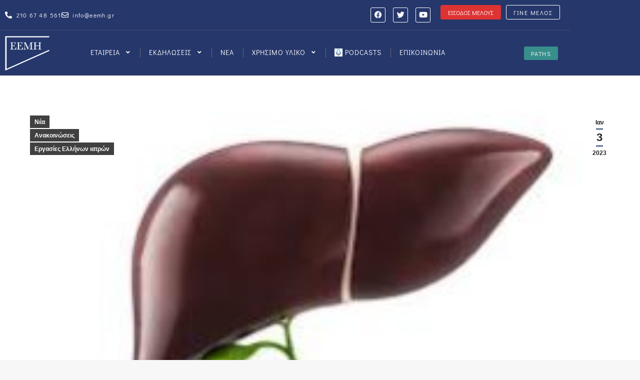

--- FILE ---
content_type: text/html; charset=UTF-8
request_url: https://eemh.gr/how-far-beyond-diabetes-can-the-benefits-of-glucagon-like-peptide-1-receptor-agonists-go-a-review-of-the-evidence-on-their-effects-on-hepatocellular-carcinoma/
body_size: 40808
content:
<!DOCTYPE html>
<!--[if !(IE 6) | !(IE 7) | !(IE 8)  ]><!-->
<html lang="el" prefix="og: https://ogp.me/ns#" class="no-js">
<!--<![endif]-->
<head>
	<meta charset="UTF-8" />
				<meta name="viewport" content="width=device-width, initial-scale=1, maximum-scale=1, user-scalable=0"/>
				<link rel="profile" href="https://gmpg.org/xfn/11" />
	
<!-- Search Engine Optimization by Rank Math - https://rankmath.com/ -->
<title>How Far beyond Diabetes Can the Benefits of Glucagon-like Peptide-1 Receptor Agonists Go? A Review of the Evidence on Their Effects on Hepatocellular Carcinoma - EEMH</title>
<meta name="description" content="Review"/>
<meta name="robots" content="index, follow, max-snippet:-1, max-video-preview:-1, max-image-preview:large"/>
<link rel="canonical" href="https://eemh.gr/how-far-beyond-diabetes-can-the-benefits-of-glucagon-like-peptide-1-receptor-agonists-go-a-review-of-the-evidence-on-their-effects-on-hepatocellular-carcinoma/" />
<meta property="og:locale" content="el_GR" />
<meta property="og:type" content="article" />
<meta property="og:title" content="How Far beyond Diabetes Can the Benefits of Glucagon-like Peptide-1 Receptor Agonists Go? A Review of the Evidence on Their Effects on Hepatocellular Carcinoma - EEMH" />
<meta property="og:description" content="Review" />
<meta property="og:url" content="https://eemh.gr/how-far-beyond-diabetes-can-the-benefits-of-glucagon-like-peptide-1-receptor-agonists-go-a-review-of-the-evidence-on-their-effects-on-hepatocellular-carcinoma/" />
<meta property="og:site_name" content="EEMH" />
<meta property="article:section" content="Νέα" />
<meta property="og:updated_time" content="2023-01-03T13:47:43+02:00" />
<meta property="article:published_time" content="2023-01-03T13:47:40+02:00" />
<meta property="article:modified_time" content="2023-01-03T13:47:43+02:00" />
<meta name="twitter:card" content="summary_large_image" />
<meta name="twitter:title" content="How Far beyond Diabetes Can the Benefits of Glucagon-like Peptide-1 Receptor Agonists Go? A Review of the Evidence on Their Effects on Hepatocellular Carcinoma - EEMH" />
<meta name="twitter:description" content="Review" />
<meta name="twitter:label1" content="Written by" />
<meta name="twitter:data1" content="eemh" />
<meta name="twitter:label2" content="Time to read" />
<meta name="twitter:data2" content="Less than a minute" />
<script type="application/ld+json" class="rank-math-schema">{"@context":"https://schema.org","@graph":[{"@type":["CommunityHealth","Organization"],"@id":"https://eemh.gr/#organization","name":"EEMH","url":"https://eemh.gr","openingHours":["Monday,Tuesday,Wednesday,Thursday,Friday,Saturday,Sunday 09:00-17:00"]},{"@type":"WebSite","@id":"https://eemh.gr/#website","url":"https://eemh.gr","name":"EEMH","publisher":{"@id":"https://eemh.gr/#organization"},"inLanguage":"el"},{"@type":"ImageObject","@id":"https://eemh.gr/wp-content/uploads/images205-1.jpg","url":"https://eemh.gr/wp-content/uploads/images205-1.jpg","width":"255","height":"197","inLanguage":"el"},{"@type":"WebPage","@id":"https://eemh.gr/how-far-beyond-diabetes-can-the-benefits-of-glucagon-like-peptide-1-receptor-agonists-go-a-review-of-the-evidence-on-their-effects-on-hepatocellular-carcinoma/#webpage","url":"https://eemh.gr/how-far-beyond-diabetes-can-the-benefits-of-glucagon-like-peptide-1-receptor-agonists-go-a-review-of-the-evidence-on-their-effects-on-hepatocellular-carcinoma/","name":"How Far beyond Diabetes Can the Benefits of Glucagon-like Peptide-1 Receptor Agonists Go? A Review of the Evidence on Their Effects on Hepatocellular Carcinoma - EEMH","datePublished":"2023-01-03T13:47:40+02:00","dateModified":"2023-01-03T13:47:43+02:00","isPartOf":{"@id":"https://eemh.gr/#website"},"primaryImageOfPage":{"@id":"https://eemh.gr/wp-content/uploads/images205-1.jpg"},"inLanguage":"el"},{"@type":"Person","@id":"https://eemh.gr/author/eemh/","name":"eemh","url":"https://eemh.gr/author/eemh/","image":{"@type":"ImageObject","@id":"https://secure.gravatar.com/avatar/2c40f12dfd5bf50fb55d61ac3ea4f5cb7eb9b5dbc6e313aa311ebfb586fc4dfb?s=96&amp;d=mm&amp;r=g","url":"https://secure.gravatar.com/avatar/2c40f12dfd5bf50fb55d61ac3ea4f5cb7eb9b5dbc6e313aa311ebfb586fc4dfb?s=96&amp;d=mm&amp;r=g","caption":"eemh","inLanguage":"el"},"worksFor":{"@id":"https://eemh.gr/#organization"}},{"@type":"BlogPosting","headline":"How Far beyond Diabetes Can the Benefits of Glucagon-like Peptide-1 Receptor Agonists Go? A Review of the","datePublished":"2023-01-03T13:47:40+02:00","dateModified":"2023-01-03T13:47:43+02:00","articleSection":"\u0391\u03bd\u03b1\u03ba\u03bf\u03b9\u03bd\u03ce\u03c3\u03b5\u03b9\u03c2, \u0395\u03c1\u03b3\u03b1\u03c3\u03af\u03b5\u03c2 \u0395\u03bb\u03bb\u03ae\u03bd\u03c9\u03bd \u03b9\u03b1\u03c4\u03c1\u03ce\u03bd, \u039d\u03ad\u03b1","author":{"@id":"https://eemh.gr/author/eemh/","name":"eemh"},"publisher":{"@id":"https://eemh.gr/#organization"},"description":"Review","name":"How Far beyond Diabetes Can the Benefits of Glucagon-like Peptide-1 Receptor Agonists Go? A Review of the","@id":"https://eemh.gr/how-far-beyond-diabetes-can-the-benefits-of-glucagon-like-peptide-1-receptor-agonists-go-a-review-of-the-evidence-on-their-effects-on-hepatocellular-carcinoma/#richSnippet","isPartOf":{"@id":"https://eemh.gr/how-far-beyond-diabetes-can-the-benefits-of-glucagon-like-peptide-1-receptor-agonists-go-a-review-of-the-evidence-on-their-effects-on-hepatocellular-carcinoma/#webpage"},"image":{"@id":"https://eemh.gr/wp-content/uploads/images205-1.jpg"},"inLanguage":"el","mainEntityOfPage":{"@id":"https://eemh.gr/how-far-beyond-diabetes-can-the-benefits-of-glucagon-like-peptide-1-receptor-agonists-go-a-review-of-the-evidence-on-their-effects-on-hepatocellular-carcinoma/#webpage"}}]}</script>
<!-- /Rank Math WordPress SEO plugin -->

<link rel='dns-prefetch' href='//fonts.googleapis.com' />
<link rel="alternate" type="application/rss+xml" title="Ροή RSS &raquo; EEMH" href="https://eemh.gr/feed/" />
<link rel="alternate" type="application/rss+xml" title="Ροή Σχολίων &raquo; EEMH" href="https://eemh.gr/comments/feed/" />
<link rel="alternate" type="application/rss+xml" title="Ροή Σχολίων EEMH &raquo; How Far beyond Diabetes Can the Benefits of Glucagon-like Peptide-1 Receptor Agonists Go? A Review of the Evidence on Their Effects on Hepatocellular Carcinoma" href="https://eemh.gr/how-far-beyond-diabetes-can-the-benefits-of-glucagon-like-peptide-1-receptor-agonists-go-a-review-of-the-evidence-on-their-effects-on-hepatocellular-carcinoma/feed/" />
<link rel="alternate" title="oEmbed (JSON)" type="application/json+oembed" href="https://eemh.gr/wp-json/oembed/1.0/embed?url=https%3A%2F%2Feemh.gr%2Fhow-far-beyond-diabetes-can-the-benefits-of-glucagon-like-peptide-1-receptor-agonists-go-a-review-of-the-evidence-on-their-effects-on-hepatocellular-carcinoma%2F" />
<link rel="alternate" title="oEmbed (XML)" type="text/xml+oembed" href="https://eemh.gr/wp-json/oembed/1.0/embed?url=https%3A%2F%2Feemh.gr%2Fhow-far-beyond-diabetes-can-the-benefits-of-glucagon-like-peptide-1-receptor-agonists-go-a-review-of-the-evidence-on-their-effects-on-hepatocellular-carcinoma%2F&#038;format=xml" />
<style id='wp-img-auto-sizes-contain-inline-css'>
img:is([sizes=auto i],[sizes^="auto," i]){contain-intrinsic-size:3000px 1500px}
/*# sourceURL=wp-img-auto-sizes-contain-inline-css */
</style>
<link rel='stylesheet' id='mec-select2-style-css' href='https://eemh.gr/wp-content/plugins/modern-events-calendar-lite/assets/packages/select2/select2.min.css?ver=6.5.3' media='all' />
<link rel='stylesheet' id='mec-font-icons-css' href='https://eemh.gr/wp-content/plugins/modern-events-calendar-lite/assets/css/iconfonts.css?ver=6.9' media='all' />
<link rel='stylesheet' id='mec-frontend-style-css' href='https://eemh.gr/wp-content/plugins/modern-events-calendar-lite/assets/css/frontend.min.css?ver=6.5.3' media='all' />
<link rel='stylesheet' id='mec-tooltip-style-css' href='https://eemh.gr/wp-content/plugins/modern-events-calendar-lite/assets/packages/tooltip/tooltip.css?ver=6.9' media='all' />
<link rel='stylesheet' id='mec-tooltip-shadow-style-css' href='https://eemh.gr/wp-content/plugins/modern-events-calendar-lite/assets/packages/tooltip/tooltipster-sideTip-shadow.min.css?ver=6.9' media='all' />
<link rel='stylesheet' id='featherlight-css' href='https://eemh.gr/wp-content/plugins/modern-events-calendar-lite/assets/packages/featherlight/featherlight.css?ver=6.9' media='all' />
<link rel='stylesheet' id='mec-google-fonts-css' href='//fonts.googleapis.com/css?family=Montserrat%3A400%2C700%7CRoboto%3A100%2C300%2C400%2C700&#038;ver=6.9' media='all' />
<link rel='stylesheet' id='mec-custom-google-font-css' href='https://fonts.googleapis.com/css?family=Didact+Gothic%3Aregular%2C+%7CDidact+Gothic%3Aregular%2C+&#038;subset=latin%2Clatin-ext' media='all' />
<link rel='stylesheet' id='mec-lity-style-css' href='https://eemh.gr/wp-content/plugins/modern-events-calendar-lite/assets/packages/lity/lity.min.css?ver=6.9' media='all' />
<link rel='stylesheet' id='mec-general-calendar-style-css' href='https://eemh.gr/wp-content/plugins/modern-events-calendar-lite/assets/css/mec-general-calendar.css?ver=6.9' media='all' />
<style id='wp-emoji-styles-inline-css'>

	img.wp-smiley, img.emoji {
		display: inline !important;
		border: none !important;
		box-shadow: none !important;
		height: 1em !important;
		width: 1em !important;
		margin: 0 0.07em !important;
		vertical-align: -0.1em !important;
		background: none !important;
		padding: 0 !important;
	}
/*# sourceURL=wp-emoji-styles-inline-css */
</style>
<link rel='stylesheet' id='wp-block-library-css' href='https://eemh.gr/wp-includes/css/dist/block-library/style.min.css?ver=6.9' media='all' />
<style id='wp-block-library-theme-inline-css'>
.wp-block-audio :where(figcaption){color:#555;font-size:13px;text-align:center}.is-dark-theme .wp-block-audio :where(figcaption){color:#ffffffa6}.wp-block-audio{margin:0 0 1em}.wp-block-code{border:1px solid #ccc;border-radius:4px;font-family:Menlo,Consolas,monaco,monospace;padding:.8em 1em}.wp-block-embed :where(figcaption){color:#555;font-size:13px;text-align:center}.is-dark-theme .wp-block-embed :where(figcaption){color:#ffffffa6}.wp-block-embed{margin:0 0 1em}.blocks-gallery-caption{color:#555;font-size:13px;text-align:center}.is-dark-theme .blocks-gallery-caption{color:#ffffffa6}:root :where(.wp-block-image figcaption){color:#555;font-size:13px;text-align:center}.is-dark-theme :root :where(.wp-block-image figcaption){color:#ffffffa6}.wp-block-image{margin:0 0 1em}.wp-block-pullquote{border-bottom:4px solid;border-top:4px solid;color:currentColor;margin-bottom:1.75em}.wp-block-pullquote :where(cite),.wp-block-pullquote :where(footer),.wp-block-pullquote__citation{color:currentColor;font-size:.8125em;font-style:normal;text-transform:uppercase}.wp-block-quote{border-left:.25em solid;margin:0 0 1.75em;padding-left:1em}.wp-block-quote cite,.wp-block-quote footer{color:currentColor;font-size:.8125em;font-style:normal;position:relative}.wp-block-quote:where(.has-text-align-right){border-left:none;border-right:.25em solid;padding-left:0;padding-right:1em}.wp-block-quote:where(.has-text-align-center){border:none;padding-left:0}.wp-block-quote.is-large,.wp-block-quote.is-style-large,.wp-block-quote:where(.is-style-plain){border:none}.wp-block-search .wp-block-search__label{font-weight:700}.wp-block-search__button{border:1px solid #ccc;padding:.375em .625em}:where(.wp-block-group.has-background){padding:1.25em 2.375em}.wp-block-separator.has-css-opacity{opacity:.4}.wp-block-separator{border:none;border-bottom:2px solid;margin-left:auto;margin-right:auto}.wp-block-separator.has-alpha-channel-opacity{opacity:1}.wp-block-separator:not(.is-style-wide):not(.is-style-dots){width:100px}.wp-block-separator.has-background:not(.is-style-dots){border-bottom:none;height:1px}.wp-block-separator.has-background:not(.is-style-wide):not(.is-style-dots){height:2px}.wp-block-table{margin:0 0 1em}.wp-block-table td,.wp-block-table th{word-break:normal}.wp-block-table :where(figcaption){color:#555;font-size:13px;text-align:center}.is-dark-theme .wp-block-table :where(figcaption){color:#ffffffa6}.wp-block-video :where(figcaption){color:#555;font-size:13px;text-align:center}.is-dark-theme .wp-block-video :where(figcaption){color:#ffffffa6}.wp-block-video{margin:0 0 1em}:root :where(.wp-block-template-part.has-background){margin-bottom:0;margin-top:0;padding:1.25em 2.375em}
/*# sourceURL=/wp-includes/css/dist/block-library/theme.min.css */
</style>
<style id='classic-theme-styles-inline-css'>
/*! This file is auto-generated */
.wp-block-button__link{color:#fff;background-color:#32373c;border-radius:9999px;box-shadow:none;text-decoration:none;padding:calc(.667em + 2px) calc(1.333em + 2px);font-size:1.125em}.wp-block-file__button{background:#32373c;color:#fff;text-decoration:none}
/*# sourceURL=/wp-includes/css/classic-themes.min.css */
</style>
<style id='global-styles-inline-css'>
:root{--wp--preset--aspect-ratio--square: 1;--wp--preset--aspect-ratio--4-3: 4/3;--wp--preset--aspect-ratio--3-4: 3/4;--wp--preset--aspect-ratio--3-2: 3/2;--wp--preset--aspect-ratio--2-3: 2/3;--wp--preset--aspect-ratio--16-9: 16/9;--wp--preset--aspect-ratio--9-16: 9/16;--wp--preset--color--black: #000000;--wp--preset--color--cyan-bluish-gray: #abb8c3;--wp--preset--color--white: #FFF;--wp--preset--color--pale-pink: #f78da7;--wp--preset--color--vivid-red: #cf2e2e;--wp--preset--color--luminous-vivid-orange: #ff6900;--wp--preset--color--luminous-vivid-amber: #fcb900;--wp--preset--color--light-green-cyan: #7bdcb5;--wp--preset--color--vivid-green-cyan: #00d084;--wp--preset--color--pale-cyan-blue: #8ed1fc;--wp--preset--color--vivid-cyan-blue: #0693e3;--wp--preset--color--vivid-purple: #9b51e0;--wp--preset--color--accent: #26376b;--wp--preset--color--dark-gray: #111;--wp--preset--color--light-gray: #767676;--wp--preset--gradient--vivid-cyan-blue-to-vivid-purple: linear-gradient(135deg,rgb(6,147,227) 0%,rgb(155,81,224) 100%);--wp--preset--gradient--light-green-cyan-to-vivid-green-cyan: linear-gradient(135deg,rgb(122,220,180) 0%,rgb(0,208,130) 100%);--wp--preset--gradient--luminous-vivid-amber-to-luminous-vivid-orange: linear-gradient(135deg,rgb(252,185,0) 0%,rgb(255,105,0) 100%);--wp--preset--gradient--luminous-vivid-orange-to-vivid-red: linear-gradient(135deg,rgb(255,105,0) 0%,rgb(207,46,46) 100%);--wp--preset--gradient--very-light-gray-to-cyan-bluish-gray: linear-gradient(135deg,rgb(238,238,238) 0%,rgb(169,184,195) 100%);--wp--preset--gradient--cool-to-warm-spectrum: linear-gradient(135deg,rgb(74,234,220) 0%,rgb(151,120,209) 20%,rgb(207,42,186) 40%,rgb(238,44,130) 60%,rgb(251,105,98) 80%,rgb(254,248,76) 100%);--wp--preset--gradient--blush-light-purple: linear-gradient(135deg,rgb(255,206,236) 0%,rgb(152,150,240) 100%);--wp--preset--gradient--blush-bordeaux: linear-gradient(135deg,rgb(254,205,165) 0%,rgb(254,45,45) 50%,rgb(107,0,62) 100%);--wp--preset--gradient--luminous-dusk: linear-gradient(135deg,rgb(255,203,112) 0%,rgb(199,81,192) 50%,rgb(65,88,208) 100%);--wp--preset--gradient--pale-ocean: linear-gradient(135deg,rgb(255,245,203) 0%,rgb(182,227,212) 50%,rgb(51,167,181) 100%);--wp--preset--gradient--electric-grass: linear-gradient(135deg,rgb(202,248,128) 0%,rgb(113,206,126) 100%);--wp--preset--gradient--midnight: linear-gradient(135deg,rgb(2,3,129) 0%,rgb(40,116,252) 100%);--wp--preset--font-size--small: 13px;--wp--preset--font-size--medium: 20px;--wp--preset--font-size--large: 36px;--wp--preset--font-size--x-large: 42px;--wp--preset--spacing--20: 0.44rem;--wp--preset--spacing--30: 0.67rem;--wp--preset--spacing--40: 1rem;--wp--preset--spacing--50: 1.5rem;--wp--preset--spacing--60: 2.25rem;--wp--preset--spacing--70: 3.38rem;--wp--preset--spacing--80: 5.06rem;--wp--preset--shadow--natural: 6px 6px 9px rgba(0, 0, 0, 0.2);--wp--preset--shadow--deep: 12px 12px 50px rgba(0, 0, 0, 0.4);--wp--preset--shadow--sharp: 6px 6px 0px rgba(0, 0, 0, 0.2);--wp--preset--shadow--outlined: 6px 6px 0px -3px rgb(255, 255, 255), 6px 6px rgb(0, 0, 0);--wp--preset--shadow--crisp: 6px 6px 0px rgb(0, 0, 0);}:where(.is-layout-flex){gap: 0.5em;}:where(.is-layout-grid){gap: 0.5em;}body .is-layout-flex{display: flex;}.is-layout-flex{flex-wrap: wrap;align-items: center;}.is-layout-flex > :is(*, div){margin: 0;}body .is-layout-grid{display: grid;}.is-layout-grid > :is(*, div){margin: 0;}:where(.wp-block-columns.is-layout-flex){gap: 2em;}:where(.wp-block-columns.is-layout-grid){gap: 2em;}:where(.wp-block-post-template.is-layout-flex){gap: 1.25em;}:where(.wp-block-post-template.is-layout-grid){gap: 1.25em;}.has-black-color{color: var(--wp--preset--color--black) !important;}.has-cyan-bluish-gray-color{color: var(--wp--preset--color--cyan-bluish-gray) !important;}.has-white-color{color: var(--wp--preset--color--white) !important;}.has-pale-pink-color{color: var(--wp--preset--color--pale-pink) !important;}.has-vivid-red-color{color: var(--wp--preset--color--vivid-red) !important;}.has-luminous-vivid-orange-color{color: var(--wp--preset--color--luminous-vivid-orange) !important;}.has-luminous-vivid-amber-color{color: var(--wp--preset--color--luminous-vivid-amber) !important;}.has-light-green-cyan-color{color: var(--wp--preset--color--light-green-cyan) !important;}.has-vivid-green-cyan-color{color: var(--wp--preset--color--vivid-green-cyan) !important;}.has-pale-cyan-blue-color{color: var(--wp--preset--color--pale-cyan-blue) !important;}.has-vivid-cyan-blue-color{color: var(--wp--preset--color--vivid-cyan-blue) !important;}.has-vivid-purple-color{color: var(--wp--preset--color--vivid-purple) !important;}.has-black-background-color{background-color: var(--wp--preset--color--black) !important;}.has-cyan-bluish-gray-background-color{background-color: var(--wp--preset--color--cyan-bluish-gray) !important;}.has-white-background-color{background-color: var(--wp--preset--color--white) !important;}.has-pale-pink-background-color{background-color: var(--wp--preset--color--pale-pink) !important;}.has-vivid-red-background-color{background-color: var(--wp--preset--color--vivid-red) !important;}.has-luminous-vivid-orange-background-color{background-color: var(--wp--preset--color--luminous-vivid-orange) !important;}.has-luminous-vivid-amber-background-color{background-color: var(--wp--preset--color--luminous-vivid-amber) !important;}.has-light-green-cyan-background-color{background-color: var(--wp--preset--color--light-green-cyan) !important;}.has-vivid-green-cyan-background-color{background-color: var(--wp--preset--color--vivid-green-cyan) !important;}.has-pale-cyan-blue-background-color{background-color: var(--wp--preset--color--pale-cyan-blue) !important;}.has-vivid-cyan-blue-background-color{background-color: var(--wp--preset--color--vivid-cyan-blue) !important;}.has-vivid-purple-background-color{background-color: var(--wp--preset--color--vivid-purple) !important;}.has-black-border-color{border-color: var(--wp--preset--color--black) !important;}.has-cyan-bluish-gray-border-color{border-color: var(--wp--preset--color--cyan-bluish-gray) !important;}.has-white-border-color{border-color: var(--wp--preset--color--white) !important;}.has-pale-pink-border-color{border-color: var(--wp--preset--color--pale-pink) !important;}.has-vivid-red-border-color{border-color: var(--wp--preset--color--vivid-red) !important;}.has-luminous-vivid-orange-border-color{border-color: var(--wp--preset--color--luminous-vivid-orange) !important;}.has-luminous-vivid-amber-border-color{border-color: var(--wp--preset--color--luminous-vivid-amber) !important;}.has-light-green-cyan-border-color{border-color: var(--wp--preset--color--light-green-cyan) !important;}.has-vivid-green-cyan-border-color{border-color: var(--wp--preset--color--vivid-green-cyan) !important;}.has-pale-cyan-blue-border-color{border-color: var(--wp--preset--color--pale-cyan-blue) !important;}.has-vivid-cyan-blue-border-color{border-color: var(--wp--preset--color--vivid-cyan-blue) !important;}.has-vivid-purple-border-color{border-color: var(--wp--preset--color--vivid-purple) !important;}.has-vivid-cyan-blue-to-vivid-purple-gradient-background{background: var(--wp--preset--gradient--vivid-cyan-blue-to-vivid-purple) !important;}.has-light-green-cyan-to-vivid-green-cyan-gradient-background{background: var(--wp--preset--gradient--light-green-cyan-to-vivid-green-cyan) !important;}.has-luminous-vivid-amber-to-luminous-vivid-orange-gradient-background{background: var(--wp--preset--gradient--luminous-vivid-amber-to-luminous-vivid-orange) !important;}.has-luminous-vivid-orange-to-vivid-red-gradient-background{background: var(--wp--preset--gradient--luminous-vivid-orange-to-vivid-red) !important;}.has-very-light-gray-to-cyan-bluish-gray-gradient-background{background: var(--wp--preset--gradient--very-light-gray-to-cyan-bluish-gray) !important;}.has-cool-to-warm-spectrum-gradient-background{background: var(--wp--preset--gradient--cool-to-warm-spectrum) !important;}.has-blush-light-purple-gradient-background{background: var(--wp--preset--gradient--blush-light-purple) !important;}.has-blush-bordeaux-gradient-background{background: var(--wp--preset--gradient--blush-bordeaux) !important;}.has-luminous-dusk-gradient-background{background: var(--wp--preset--gradient--luminous-dusk) !important;}.has-pale-ocean-gradient-background{background: var(--wp--preset--gradient--pale-ocean) !important;}.has-electric-grass-gradient-background{background: var(--wp--preset--gradient--electric-grass) !important;}.has-midnight-gradient-background{background: var(--wp--preset--gradient--midnight) !important;}.has-small-font-size{font-size: var(--wp--preset--font-size--small) !important;}.has-medium-font-size{font-size: var(--wp--preset--font-size--medium) !important;}.has-large-font-size{font-size: var(--wp--preset--font-size--large) !important;}.has-x-large-font-size{font-size: var(--wp--preset--font-size--x-large) !important;}
:where(.wp-block-post-template.is-layout-flex){gap: 1.25em;}:where(.wp-block-post-template.is-layout-grid){gap: 1.25em;}
:where(.wp-block-term-template.is-layout-flex){gap: 1.25em;}:where(.wp-block-term-template.is-layout-grid){gap: 1.25em;}
:where(.wp-block-columns.is-layout-flex){gap: 2em;}:where(.wp-block-columns.is-layout-grid){gap: 2em;}
:root :where(.wp-block-pullquote){font-size: 1.5em;line-height: 1.6;}
/*# sourceURL=global-styles-inline-css */
</style>
<style id='wpxpo-global-style-inline-css'>
:root {
			--preset-color1: #037fff;
			--preset-color2: #026fe0;
			--preset-color3: #071323;
			--preset-color4: #132133;
			--preset-color5: #34495e;
			--preset-color6: #787676;
			--preset-color7: #f0f2f3;
			--preset-color8: #f8f9fa;
			--preset-color9: #ffffff;
		}{}
/*# sourceURL=wpxpo-global-style-inline-css */
</style>
<style id='ultp-preset-colors-style-inline-css'>
:root { --postx_preset_Base_1_color: #f4f4ff; --postx_preset_Base_2_color: #dddff8; --postx_preset_Base_3_color: #B4B4D6; --postx_preset_Primary_color: #3323f0; --postx_preset_Secondary_color: #4a5fff; --postx_preset_Tertiary_color: #FFFFFF; --postx_preset_Contrast_3_color: #545472; --postx_preset_Contrast_2_color: #262657; --postx_preset_Contrast_1_color: #10102e; --postx_preset_Over_Primary_color: #ffffff;  }
/*# sourceURL=ultp-preset-colors-style-inline-css */
</style>
<style id='ultp-preset-gradient-style-inline-css'>
:root { --postx_preset_Primary_to_Secondary_to_Right_gradient: linear-gradient(90deg, var(--postx_preset_Primary_color) 0%, var(--postx_preset_Secondary_color) 100%); --postx_preset_Primary_to_Secondary_to_Bottom_gradient: linear-gradient(180deg, var(--postx_preset_Primary_color) 0%, var(--postx_preset_Secondary_color) 100%); --postx_preset_Secondary_to_Primary_to_Right_gradient: linear-gradient(90deg, var(--postx_preset_Secondary_color) 0%, var(--postx_preset_Primary_color) 100%); --postx_preset_Secondary_to_Primary_to_Bottom_gradient: linear-gradient(180deg, var(--postx_preset_Secondary_color) 0%, var(--postx_preset_Primary_color) 100%); --postx_preset_Cold_Evening_gradient: linear-gradient(0deg, rgb(12, 52, 131) 0%, rgb(162, 182, 223) 100%, rgb(107, 140, 206) 100%, rgb(162, 182, 223) 100%); --postx_preset_Purple_Division_gradient: linear-gradient(0deg, rgb(112, 40, 228) 0%, rgb(229, 178, 202) 100%); --postx_preset_Over_Sun_gradient: linear-gradient(60deg, rgb(171, 236, 214) 0%, rgb(251, 237, 150) 100%); --postx_preset_Morning_Salad_gradient: linear-gradient(-255deg, rgb(183, 248, 219) 0%, rgb(80, 167, 194) 100%); --postx_preset_Fabled_Sunset_gradient: linear-gradient(-270deg, rgb(35, 21, 87) 0%, rgb(68, 16, 122) 29%, rgb(255, 19, 97) 67%, rgb(255, 248, 0) 100%);  }
/*# sourceURL=ultp-preset-gradient-style-inline-css */
</style>
<style id='ultp-preset-typo-style-inline-css'>
@import url('https://fonts.googleapis.com/css?family=Roboto:100,100i,300,300i,400,400i,500,500i,700,700i,900,900i'); :root { --postx_preset_Heading_typo_font_family: Roboto; --postx_preset_Heading_typo_font_family_type: sans-serif; --postx_preset_Heading_typo_font_weight: 600; --postx_preset_Heading_typo_text_transform: capitalize; --postx_preset_Body_and_Others_typo_font_family: Roboto; --postx_preset_Body_and_Others_typo_font_family_type: sans-serif; --postx_preset_Body_and_Others_typo_font_weight: 400; --postx_preset_Body_and_Others_typo_text_transform: lowercase; --postx_preset_body_typo_font_size_lg: 16px; --postx_preset_paragraph_1_typo_font_size_lg: 12px; --postx_preset_paragraph_2_typo_font_size_lg: 12px; --postx_preset_paragraph_3_typo_font_size_lg: 12px; --postx_preset_heading_h1_typo_font_size_lg: 42px; --postx_preset_heading_h2_typo_font_size_lg: 36px; --postx_preset_heading_h3_typo_font_size_lg: 30px; --postx_preset_heading_h4_typo_font_size_lg: 24px; --postx_preset_heading_h5_typo_font_size_lg: 20px; --postx_preset_heading_h6_typo_font_size_lg: 16px; }
/*# sourceURL=ultp-preset-typo-style-inline-css */
</style>
<link rel='stylesheet' id='elementor-frontend-css' href='https://eemh.gr/wp-content/plugins/elementor/assets/css/frontend.min.css?ver=3.34.2' media='all' />
<link rel='stylesheet' id='widget-icon-list-css' href='https://eemh.gr/wp-content/plugins/elementor/assets/css/widget-icon-list.min.css?ver=3.34.2' media='all' />
<link rel='stylesheet' id='widget-social-icons-css' href='https://eemh.gr/wp-content/plugins/elementor/assets/css/widget-social-icons.min.css?ver=3.34.2' media='all' />
<link rel='stylesheet' id='e-apple-webkit-css' href='https://eemh.gr/wp-content/plugins/elementor/assets/css/conditionals/apple-webkit.min.css?ver=3.34.2' media='all' />
<link rel='stylesheet' id='widget-image-css' href='https://eemh.gr/wp-content/plugins/elementor/assets/css/widget-image.min.css?ver=3.34.2' media='all' />
<link rel='stylesheet' id='the7_horizontal-menu-css' href='https://eemh.gr/wp-content/themes/dt-the7/css/compatibility/elementor/the7-horizontal-menu-widget.min.css?ver=14.2.0' media='all' />
<link rel='stylesheet' id='the7-e-sticky-effect-css' href='https://eemh.gr/wp-content/themes/dt-the7/css/compatibility/elementor/the7-sticky-effects.min.css?ver=14.2.0' media='all' />
<link rel='stylesheet' id='elementor-icons-css' href='https://eemh.gr/wp-content/plugins/elementor/assets/lib/eicons/css/elementor-icons.min.css?ver=5.46.0' media='all' />
<link rel='stylesheet' id='elementor-post-6-css' href='https://eemh.gr/wp-content/uploads/elementor/css/post-6.css?ver=1768980308' media='all' />
<link rel='stylesheet' id='ultp-style-css' href='https://eemh.gr/wp-content/plugins/ultimate-post/assets/css/style.min.css?ver=925' media='all' />
<link rel='stylesheet' id='elementor-post-3090-css' href='https://eemh.gr/wp-content/uploads/elementor/css/post-3090.css?ver=1768980309' media='all' />
<link rel='stylesheet' id='tablepress-default-css' href='https://eemh.gr/wp-content/plugins/tablepress/css/build/default.css?ver=3.2.6' media='all' />
<link rel='stylesheet' id='dt-main-css' href='https://eemh.gr/wp-content/themes/dt-the7/css/main.min.css?ver=14.2.0' media='all' />
<style id='dt-main-inline-css'>
body #load {
  display: block;
  height: 100%;
  overflow: hidden;
  position: fixed;
  width: 100%;
  z-index: 9901;
  opacity: 1;
  visibility: visible;
  transition: all .35s ease-out;
}
.load-wrap {
  width: 100%;
  height: 100%;
  background-position: center center;
  background-repeat: no-repeat;
  text-align: center;
  display: -ms-flexbox;
  display: -ms-flex;
  display: flex;
  -ms-align-items: center;
  -ms-flex-align: center;
  align-items: center;
  -ms-flex-flow: column wrap;
  flex-flow: column wrap;
  -ms-flex-pack: center;
  -ms-justify-content: center;
  justify-content: center;
}
.load-wrap > svg {
  position: absolute;
  top: 50%;
  left: 50%;
  transform: translate(-50%,-50%);
}
#load {
  background: var(--the7-elementor-beautiful-loading-bg,#ffffff);
  --the7-beautiful-spinner-color2: var(--the7-beautiful-spinner-color,rgba(51,51,51,0.25));
}

/*# sourceURL=dt-main-inline-css */
</style>
<link rel='stylesheet' id='the7-custom-scrollbar-css' href='https://eemh.gr/wp-content/themes/dt-the7/lib/custom-scrollbar/custom-scrollbar.min.css?ver=14.2.0' media='all' />
<link rel='stylesheet' id='the7-css-vars-css' href='https://eemh.gr/wp-content/uploads/the7-css/css-vars.css?ver=007c4e7c5e15' media='all' />
<link rel='stylesheet' id='dt-custom-css' href='https://eemh.gr/wp-content/uploads/the7-css/custom.css?ver=007c4e7c5e15' media='all' />
<link rel='stylesheet' id='dt-media-css' href='https://eemh.gr/wp-content/uploads/the7-css/media.css?ver=007c4e7c5e15' media='all' />
<link rel='stylesheet' id='the7-mega-menu-css' href='https://eemh.gr/wp-content/uploads/the7-css/mega-menu.css?ver=007c4e7c5e15' media='all' />
<link rel='stylesheet' id='the7-elements-css' href='https://eemh.gr/wp-content/uploads/the7-css/post-type-dynamic.css?ver=007c4e7c5e15' media='all' />
<link rel='stylesheet' id='style-css' href='https://eemh.gr/wp-content/themes/dt-the7-child/style.css?ver=14.2.0' media='all' />
<link rel='stylesheet' id='the7-elementor-global-css' href='https://eemh.gr/wp-content/themes/dt-the7/css/compatibility/elementor/elementor-global.min.css?ver=14.2.0' media='all' />
<link rel='stylesheet' id='elementor-gf-local-didactgothic-css' href='https://eemh.gr/wp-content/uploads/elementor/google-fonts/css/didactgothic.css?ver=1742718896' media='all' />
<link rel='stylesheet' id='elementor-gf-local-robotoslab-css' href='https://eemh.gr/wp-content/uploads/elementor/google-fonts/css/robotoslab.css?ver=1742718902' media='all' />
<link rel='stylesheet' id='elementor-icons-shared-0-css' href='https://eemh.gr/wp-content/plugins/elementor/assets/lib/font-awesome/css/fontawesome.min.css?ver=5.15.3' media='all' />
<link rel='stylesheet' id='elementor-icons-fa-solid-css' href='https://eemh.gr/wp-content/plugins/elementor/assets/lib/font-awesome/css/solid.min.css?ver=5.15.3' media='all' />
<link rel='stylesheet' id='elementor-icons-fa-regular-css' href='https://eemh.gr/wp-content/plugins/elementor/assets/lib/font-awesome/css/regular.min.css?ver=5.15.3' media='all' />
<link rel='stylesheet' id='elementor-icons-fa-brands-css' href='https://eemh.gr/wp-content/plugins/elementor/assets/lib/font-awesome/css/brands.min.css?ver=5.15.3' media='all' />
<script src="https://eemh.gr/wp-includes/js/jquery/jquery.min.js?ver=3.7.1" id="jquery-core-js"></script>
<script src="https://eemh.gr/wp-includes/js/jquery/jquery-migrate.min.js?ver=3.4.1" id="jquery-migrate-js"></script>
<script src="https://eemh.gr/wp-content/plugins/modern-events-calendar-lite/assets/js/mec-general-calendar.js?ver=6.5.3" id="mec-general-calendar-script-js"></script>
<script id="mec-frontend-script-js-extra">
var mecdata = {"day":"\u03b7\u03bc\u03ad\u03c1\u03b1","days":"\u03b7\u03bc\u03ad\u03c1\u03b5\u03c2","hour":"\u03ce\u03c1\u03b1","hours":"\u03ce\u03c1\u03b5\u03c2","minute":"\u03bb\u03b5\u03c0\u03c4\u03cc","minutes":"\u03bb\u03b5\u03c0\u03c4\u03ac","second":"\u03b4\u03b5\u03c5\u03c4/\u03c0\u03c4\u03bf","seconds":"\u03b4\u03b5\u03c5\u03c4/\u03c0\u03c4\u03b1","elementor_edit_mode":"no","recapcha_key":"","ajax_url":"https://eemh.gr/wp-admin/admin-ajax.php","fes_nonce":"85b0109bbb","current_year":"2026","current_month":"01","datepicker_format":"dd-mm-yy&d-m-Y"};
//# sourceURL=mec-frontend-script-js-extra
</script>
<script src="https://eemh.gr/wp-content/plugins/modern-events-calendar-lite/assets/js/frontend.js?ver=6.5.3" id="mec-frontend-script-js"></script>
<script src="https://eemh.gr/wp-content/plugins/modern-events-calendar-lite/assets/js/events.js?ver=6.5.3" id="mec-events-script-js"></script>
<script id="jquery-remove-uppercase-accents-js-extra">
var rua = {"accents":[{"original":"\u0386\u0399","convert":"\u0391\u03aa"},{"original":"\u0386\u03a5","convert":"\u0391\u03ab"},{"original":"\u0388\u0399","convert":"\u0395\u03aa"},{"original":"\u038c\u0399","convert":"\u039f\u03aa"},{"original":"\u0388\u03a5","convert":"\u0395\u03ab"},{"original":"\u038c\u03a5","convert":"\u039f\u03ab"},{"original":"\u03ac\u03b9","convert":"\u03b1\u03ca"},{"original":"\u03ad\u03b9","convert":"\u03b5\u03ca"},{"original":"\u0386\u03c5","convert":"\u03b1\u03cb"},{"original":"\u03ac\u03c5","convert":"\u03b1\u03cb"},{"original":"\u03cc\u03b9","convert":"\u03bf\u03ca"},{"original":"\u0388\u03c5","convert":"\u03b5\u03cb"},{"original":"\u03ad\u03c5","convert":"\u03b5\u03cb"},{"original":"\u03cc\u03c5","convert":"\u03bf\u03cb"},{"original":"\u038c\u03c5","convert":"\u03bf\u03cb"},{"original":"\u0386","convert":"\u0391"},{"original":"\u03ac","convert":"\u03b1"},{"original":"\u0388","convert":"\u0395"},{"original":"\u03ad","convert":"\u03b5"},{"original":"\u0389","convert":"\u0397"},{"original":"\u03ae","convert":"\u03b7"},{"original":"\u038a","convert":"\u0399"},{"original":"\u03aa","convert":"\u0399"},{"original":"\u03af","convert":"\u03b9"},{"original":"\u0390","convert":"\u03ca"},{"original":"\u038c","convert":"\u039f"},{"original":"\u03cc","convert":"\u03bf"},{"original":"\u038e","convert":"\u03a5"},{"original":"\u03cd","convert":"\u03c5"},{"original":"\u03b0","convert":"\u03cb"},{"original":"\u038f","convert":"\u03a9"},{"original":"\u03ce","convert":"\u03c9"}],"selectors":"","selAction":""};
//# sourceURL=jquery-remove-uppercase-accents-js-extra
</script>
<script src="https://eemh.gr/wp-content/plugins/remove-uppercase-accents/js/jquery.remove-uppercase-accents.js?ver=6.9" id="jquery-remove-uppercase-accents-js"></script>
<script id="dt-above-fold-js-extra">
var dtLocal = {"themeUrl":"https://eemh.gr/wp-content/themes/dt-the7","passText":"To view this protected post, enter the password below:","moreButtonText":{"loading":"Loading...","loadMore":"Load more"},"postID":"2783","ajaxurl":"https://eemh.gr/wp-admin/admin-ajax.php","REST":{"baseUrl":"https://eemh.gr/wp-json/the7/v1","endpoints":{"sendMail":"/send-mail"}},"contactMessages":{"required":"One or more fields have an error. Please check and try again.","terms":"Please accept the privacy policy.","fillTheCaptchaError":"Please, fill the captcha."},"captchaSiteKey":"","ajaxNonce":"d13fbb58e5","pageData":"","themeSettings":{"smoothScroll":"off","lazyLoading":false,"desktopHeader":{"height":90},"ToggleCaptionEnabled":"disabled","ToggleCaption":"Navigation","floatingHeader":{"showAfter":94,"showMenu":false,"height":80,"logo":{"showLogo":true,"html":"\u003Cimg class=\" preload-me\" src=\"https://eemh.gr/wp-content/uploads/eemh-logo-white-small.png\" srcset=\"https://eemh.gr/wp-content/uploads/eemh-logo-white-small.png 91w\" width=\"91\" height=\"70\"   sizes=\"91px\" alt=\"EEMH\" /\u003E","url":"https://eemh.gr/"}},"topLine":{"floatingTopLine":{"logo":{"showLogo":false,"html":""}}},"mobileHeader":{"firstSwitchPoint":992,"secondSwitchPoint":778,"firstSwitchPointHeight":60,"secondSwitchPointHeight":60,"mobileToggleCaptionEnabled":"disabled","mobileToggleCaption":"Menu"},"stickyMobileHeaderFirstSwitch":{"logo":{"html":"\u003Cimg class=\" preload-me\" src=\"https://eemh.gr/wp-content/uploads/eemh-logo-white-mobile.png\" srcset=\"https://eemh.gr/wp-content/uploads/eemh-logo-white-mobile.png 52w\" width=\"52\" height=\"40\"   sizes=\"52px\" alt=\"EEMH\" /\u003E"}},"stickyMobileHeaderSecondSwitch":{"logo":{"html":"\u003Cimg class=\" preload-me\" src=\"https://eemh.gr/wp-content/uploads/eemh-logo-white-mobile.png\" srcset=\"https://eemh.gr/wp-content/uploads/eemh-logo-white-mobile.png 52w\" width=\"52\" height=\"40\"   sizes=\"52px\" alt=\"EEMH\" /\u003E"}},"sidebar":{"switchPoint":992},"boxedWidth":"1280px"},"elementor":{"settings":{"container_width":1140}}};
var dtShare = {"shareButtonText":{"facebook":"Share on Facebook","twitter":"Share on X","pinterest":"Pin it","linkedin":"Share on Linkedin","whatsapp":"Share on Whatsapp"},"overlayOpacity":"85"};
//# sourceURL=dt-above-fold-js-extra
</script>
<script src="https://eemh.gr/wp-content/themes/dt-the7/js/above-the-fold.min.js?ver=14.2.0" id="dt-above-fold-js"></script>
<link rel="https://api.w.org/" href="https://eemh.gr/wp-json/" /><link rel="alternate" title="JSON" type="application/json" href="https://eemh.gr/wp-json/wp/v2/posts/2783" /><link rel="EditURI" type="application/rsd+xml" title="RSD" href="https://eemh.gr/xmlrpc.php?rsd" />
<meta name="generator" content="WordPress 6.9" />
<link rel='shortlink' href='https://eemh.gr/?p=2783' />
<link rel="pingback" href="https://eemh.gr/xmlrpc.php">
<meta name="generator" content="Elementor 3.34.2; settings: css_print_method-external, google_font-enabled, font_display-auto">
			<style>
				.e-con.e-parent:nth-of-type(n+4):not(.e-lazyloaded):not(.e-no-lazyload),
				.e-con.e-parent:nth-of-type(n+4):not(.e-lazyloaded):not(.e-no-lazyload) * {
					background-image: none !important;
				}
				@media screen and (max-height: 1024px) {
					.e-con.e-parent:nth-of-type(n+3):not(.e-lazyloaded):not(.e-no-lazyload),
					.e-con.e-parent:nth-of-type(n+3):not(.e-lazyloaded):not(.e-no-lazyload) * {
						background-image: none !important;
					}
				}
				@media screen and (max-height: 640px) {
					.e-con.e-parent:nth-of-type(n+2):not(.e-lazyloaded):not(.e-no-lazyload),
					.e-con.e-parent:nth-of-type(n+2):not(.e-lazyloaded):not(.e-no-lazyload) * {
						background-image: none !important;
					}
				}
			</style>
			<meta name="generator" content="Powered by Slider Revolution 6.7.38 - responsive, Mobile-Friendly Slider Plugin for WordPress with comfortable drag and drop interface." />
<script type="text/javascript" id="the7-loader-script">
document.addEventListener("DOMContentLoaded", function(event) {
	var load = document.getElementById("load");
	if(!load.classList.contains('loader-removed')){
		var removeLoading = setTimeout(function() {
			load.className += " loader-removed";
		}, 300);
	}
});
</script>
		<link rel="icon" href="https://eemh.gr/wp-content/uploads/eemh-favicon.png" type="image/png" sizes="16x16"/><script>function setREVStartSize(e){
			//window.requestAnimationFrame(function() {
				window.RSIW = window.RSIW===undefined ? window.innerWidth : window.RSIW;
				window.RSIH = window.RSIH===undefined ? window.innerHeight : window.RSIH;
				try {
					var pw = document.getElementById(e.c).parentNode.offsetWidth,
						newh;
					pw = pw===0 || isNaN(pw) || (e.l=="fullwidth" || e.layout=="fullwidth") ? window.RSIW : pw;
					e.tabw = e.tabw===undefined ? 0 : parseInt(e.tabw);
					e.thumbw = e.thumbw===undefined ? 0 : parseInt(e.thumbw);
					e.tabh = e.tabh===undefined ? 0 : parseInt(e.tabh);
					e.thumbh = e.thumbh===undefined ? 0 : parseInt(e.thumbh);
					e.tabhide = e.tabhide===undefined ? 0 : parseInt(e.tabhide);
					e.thumbhide = e.thumbhide===undefined ? 0 : parseInt(e.thumbhide);
					e.mh = e.mh===undefined || e.mh=="" || e.mh==="auto" ? 0 : parseInt(e.mh,0);
					if(e.layout==="fullscreen" || e.l==="fullscreen")
						newh = Math.max(e.mh,window.RSIH);
					else{
						e.gw = Array.isArray(e.gw) ? e.gw : [e.gw];
						for (var i in e.rl) if (e.gw[i]===undefined || e.gw[i]===0) e.gw[i] = e.gw[i-1];
						e.gh = e.el===undefined || e.el==="" || (Array.isArray(e.el) && e.el.length==0)? e.gh : e.el;
						e.gh = Array.isArray(e.gh) ? e.gh : [e.gh];
						for (var i in e.rl) if (e.gh[i]===undefined || e.gh[i]===0) e.gh[i] = e.gh[i-1];
											
						var nl = new Array(e.rl.length),
							ix = 0,
							sl;
						e.tabw = e.tabhide>=pw ? 0 : e.tabw;
						e.thumbw = e.thumbhide>=pw ? 0 : e.thumbw;
						e.tabh = e.tabhide>=pw ? 0 : e.tabh;
						e.thumbh = e.thumbhide>=pw ? 0 : e.thumbh;
						for (var i in e.rl) nl[i] = e.rl[i]<window.RSIW ? 0 : e.rl[i];
						sl = nl[0];
						for (var i in nl) if (sl>nl[i] && nl[i]>0) { sl = nl[i]; ix=i;}
						var m = pw>(e.gw[ix]+e.tabw+e.thumbw) ? 1 : (pw-(e.tabw+e.thumbw)) / (e.gw[ix]);
						newh =  (e.gh[ix] * m) + (e.tabh + e.thumbh);
					}
					var el = document.getElementById(e.c);
					if (el!==null && el) el.style.height = newh+"px";
					el = document.getElementById(e.c+"_wrapper");
					if (el!==null && el) {
						el.style.height = newh+"px";
						el.style.display = "block";
					}
				} catch(e){
					console.log("Failure at Presize of Slider:" + e)
				}
			//});
		  };</script>
<style type="text/css">.mec-wrap, .mec-wrap div:not([class^="elementor-"]), .lity-container, .mec-wrap h1, .mec-wrap h2, .mec-wrap h3, .mec-wrap h4, .mec-wrap h5, .mec-wrap h6, .entry-content .mec-wrap h1, .entry-content .mec-wrap h2, .entry-content .mec-wrap h3, .entry-content .mec-wrap h4, .entry-content .mec-wrap h5, .entry-content .mec-wrap h6, .mec-wrap .mec-totalcal-box input[type="submit"], .mec-wrap .mec-totalcal-box .mec-totalcal-view span, .mec-agenda-event-title a, .lity-content .mec-events-meta-group-booking select, .lity-content .mec-book-ticket-variation h5, .lity-content .mec-events-meta-group-booking input[type="number"], .lity-content .mec-events-meta-group-booking input[type="text"], .lity-content .mec-events-meta-group-booking input[type="email"],.mec-organizer-item a, .mec-single-event .mec-events-meta-group-booking ul.mec-book-tickets-container li.mec-book-ticket-container label { font-family: "Montserrat", -apple-system, BlinkMacSystemFont, "Segoe UI", Roboto, sans-serif;}.mec-event-content p, .mec-search-bar-result .mec-event-detail{ font-family: Roboto, sans-serif;} .mec-wrap .mec-totalcal-box input, .mec-wrap .mec-totalcal-box select, .mec-checkboxes-search .mec-searchbar-category-wrap, .mec-wrap .mec-totalcal-box .mec-totalcal-view span { font-family: "Roboto", Helvetica, Arial, sans-serif; }.mec-event-grid-modern .event-grid-modern-head .mec-event-day, .mec-event-list-minimal .mec-time-details, .mec-event-list-minimal .mec-event-detail, .mec-event-list-modern .mec-event-detail, .mec-event-grid-minimal .mec-time-details, .mec-event-grid-minimal .mec-event-detail, .mec-event-grid-simple .mec-event-detail, .mec-event-cover-modern .mec-event-place, .mec-event-cover-clean .mec-event-place, .mec-calendar .mec-event-article .mec-localtime-details div, .mec-calendar .mec-event-article .mec-event-detail, .mec-calendar.mec-calendar-daily .mec-calendar-d-top h2, .mec-calendar.mec-calendar-daily .mec-calendar-d-top h3, .mec-toggle-item-col .mec-event-day, .mec-weather-summary-temp { font-family: "Roboto", sans-serif; } .mec-fes-form, .mec-fes-list, .mec-fes-form input, .mec-event-date .mec-tooltip .box, .mec-event-status .mec-tooltip .box, .ui-datepicker.ui-widget, .mec-fes-form button[type="submit"].mec-fes-sub-button, .mec-wrap .mec-timeline-events-container p, .mec-wrap .mec-timeline-events-container h4, .mec-wrap .mec-timeline-events-container div, .mec-wrap .mec-timeline-events-container a, .mec-wrap .mec-timeline-events-container span { font-family: -apple-system, BlinkMacSystemFont, "Segoe UI", Roboto, sans-serif !important; }.mec-hourly-schedule-speaker-name, .mec-events-meta-group-countdown .countdown-w span, .mec-single-event .mec-event-meta dt, .mec-hourly-schedule-speaker-job-title, .post-type-archive-mec-events h1, .mec-ticket-available-spots .mec-event-ticket-name, .tax-mec_category h1, .mec-wrap h1, .mec-wrap h2, .mec-wrap h3, .mec-wrap h4, .mec-wrap h5, .mec-wrap h6,.entry-content .mec-wrap h1, .entry-content .mec-wrap h2, .entry-content .mec-wrap h3,.entry-content  .mec-wrap h4, .entry-content .mec-wrap h5, .entry-content .mec-wrap h6{ font-family: 'Didact Gothic', Helvetica, Arial, sans-serif;}.mec-single-event .mec-event-meta .mec-events-event-cost, .mec-event-data-fields .mec-event-data-field-item .mec-event-data-field-value, .mec-event-data-fields .mec-event-data-field-item .mec-event-data-field-name, .mec-wrap .info-msg div, .mec-wrap .mec-error div, .mec-wrap .mec-success div, .mec-wrap .warning-msg div, .mec-breadcrumbs .mec-current, .mec-events-meta-group-tags, .mec-single-event .mec-events-meta-group-booking .mec-event-ticket-available, .mec-single-modern .mec-single-event-bar>div dd, .mec-single-event .mec-event-meta dd, .mec-single-event .mec-event-meta dd a, .mec-next-occ-booking span, .mec-hourly-schedule-speaker-description, .mec-single-event .mec-speakers-details ul li .mec-speaker-job-title, .mec-single-event .mec-speakers-details ul li .mec-speaker-name, .mec-event-data-field-items, .mec-load-more-button, .mec-events-meta-group-tags a, .mec-events-button, .mec-wrap abbr, .mec-event-schedule-content dl dt, .mec-breadcrumbs a, .mec-breadcrumbs span .mec-event-content p, .mec-wrap p { font-family: 'Didact Gothic',sans-serif; font-weight:300;}.mec-event-grid-minimal .mec-modal-booking-button:hover, .mec-events-timeline-wrap .mec-organizer-item a, .mec-events-timeline-wrap .mec-organizer-item:after, .mec-events-timeline-wrap .mec-shortcode-organizers i, .mec-timeline-event .mec-modal-booking-button, .mec-wrap .mec-map-lightbox-wp.mec-event-list-classic .mec-event-date, .mec-timetable-t2-col .mec-modal-booking-button:hover, .mec-event-container-classic .mec-modal-booking-button:hover, .mec-calendar-events-side .mec-modal-booking-button:hover, .mec-event-grid-yearly  .mec-modal-booking-button, .mec-events-agenda .mec-modal-booking-button, .mec-event-grid-simple .mec-modal-booking-button, .mec-event-list-minimal  .mec-modal-booking-button:hover, .mec-timeline-month-divider,  .mec-wrap.colorskin-custom .mec-totalcal-box .mec-totalcal-view span:hover,.mec-wrap.colorskin-custom .mec-calendar.mec-event-calendar-classic .mec-selected-day,.mec-wrap.colorskin-custom .mec-color, .mec-wrap.colorskin-custom .mec-event-sharing-wrap .mec-event-sharing > li:hover a, .mec-wrap.colorskin-custom .mec-color-hover:hover, .mec-wrap.colorskin-custom .mec-color-before *:before ,.mec-wrap.colorskin-custom .mec-widget .mec-event-grid-classic.owl-carousel .owl-nav i,.mec-wrap.colorskin-custom .mec-event-list-classic a.magicmore:hover,.mec-wrap.colorskin-custom .mec-event-grid-simple:hover .mec-event-title,.mec-wrap.colorskin-custom .mec-single-event .mec-event-meta dd.mec-events-event-categories:before,.mec-wrap.colorskin-custom .mec-single-event-date:before,.mec-wrap.colorskin-custom .mec-single-event-time:before,.mec-wrap.colorskin-custom .mec-events-meta-group.mec-events-meta-group-venue:before,.mec-wrap.colorskin-custom .mec-calendar .mec-calendar-side .mec-previous-month i,.mec-wrap.colorskin-custom .mec-calendar .mec-calendar-side .mec-next-month:hover,.mec-wrap.colorskin-custom .mec-calendar .mec-calendar-side .mec-previous-month:hover,.mec-wrap.colorskin-custom .mec-calendar .mec-calendar-side .mec-next-month:hover,.mec-wrap.colorskin-custom .mec-calendar.mec-event-calendar-classic dt.mec-selected-day:hover,.mec-wrap.colorskin-custom .mec-infowindow-wp h5 a:hover, .colorskin-custom .mec-events-meta-group-countdown .mec-end-counts h3,.mec-calendar .mec-calendar-side .mec-next-month i,.mec-wrap .mec-totalcal-box i,.mec-calendar .mec-event-article .mec-event-title a:hover,.mec-attendees-list-details .mec-attendee-profile-link a:hover,.mec-wrap.colorskin-custom .mec-next-event-details li i, .mec-next-event-details i:before, .mec-marker-infowindow-wp .mec-marker-infowindow-count, .mec-next-event-details a,.mec-wrap.colorskin-custom .mec-events-masonry-cats a.mec-masonry-cat-selected,.lity .mec-color,.lity .mec-color-before :before,.lity .mec-color-hover:hover,.lity .mec-wrap .mec-color,.lity .mec-wrap .mec-color-before :before,.lity .mec-wrap .mec-color-hover:hover,.leaflet-popup-content .mec-color,.leaflet-popup-content .mec-color-before :before,.leaflet-popup-content .mec-color-hover:hover,.leaflet-popup-content .mec-wrap .mec-color,.leaflet-popup-content .mec-wrap .mec-color-before :before,.leaflet-popup-content .mec-wrap .mec-color-hover:hover, .mec-calendar.mec-calendar-daily .mec-calendar-d-table .mec-daily-view-day.mec-daily-view-day-active.mec-color, .mec-map-boxshow div .mec-map-view-event-detail.mec-event-detail i,.mec-map-boxshow div .mec-map-view-event-detail.mec-event-detail:hover,.mec-map-boxshow .mec-color,.mec-map-boxshow .mec-color-before :before,.mec-map-boxshow .mec-color-hover:hover,.mec-map-boxshow .mec-wrap .mec-color,.mec-map-boxshow .mec-wrap .mec-color-before :before,.mec-map-boxshow .mec-wrap .mec-color-hover:hover, .mec-choosen-time-message, .mec-booking-calendar-month-navigation .mec-next-month:hover, .mec-booking-calendar-month-navigation .mec-previous-month:hover, .mec-yearly-view-wrap .mec-agenda-event-title a:hover, .mec-yearly-view-wrap .mec-yearly-title-sec .mec-next-year i, .mec-yearly-view-wrap .mec-yearly-title-sec .mec-previous-year i, .mec-yearly-view-wrap .mec-yearly-title-sec .mec-next-year:hover, .mec-yearly-view-wrap .mec-yearly-title-sec .mec-previous-year:hover, .mec-av-spot .mec-av-spot-head .mec-av-spot-box span, .mec-wrap.colorskin-custom .mec-calendar .mec-calendar-side .mec-previous-month:hover .mec-load-month-link, .mec-wrap.colorskin-custom .mec-calendar .mec-calendar-side .mec-next-month:hover .mec-load-month-link, .mec-yearly-view-wrap .mec-yearly-title-sec .mec-previous-year:hover .mec-load-month-link, .mec-yearly-view-wrap .mec-yearly-title-sec .mec-next-year:hover .mec-load-month-link, .mec-skin-list-events-container .mec-data-fields-tooltip .mec-data-fields-tooltip-box ul .mec-event-data-field-item a, .mec-booking-shortcode .mec-event-ticket-name, .mec-booking-shortcode .mec-event-ticket-price, .mec-booking-shortcode .mec-ticket-variation-name, .mec-booking-shortcode .mec-ticket-variation-price, .mec-booking-shortcode label, .mec-booking-shortcode .nice-select, .mec-booking-shortcode input, .mec-booking-shortcode span.mec-book-price-detail-description, .mec-booking-shortcode .mec-ticket-name, .mec-booking-shortcode label.wn-checkbox-label, .mec-wrap.mec-cart table tr td a {color: #d82929}.mec-skin-carousel-container .mec-event-footer-carousel-type3 .mec-modal-booking-button:hover, .mec-wrap.colorskin-custom .mec-event-sharing .mec-event-share:hover .event-sharing-icon,.mec-wrap.colorskin-custom .mec-event-grid-clean .mec-event-date,.mec-wrap.colorskin-custom .mec-event-list-modern .mec-event-sharing > li:hover a i,.mec-wrap.colorskin-custom .mec-event-list-modern .mec-event-sharing .mec-event-share:hover .mec-event-sharing-icon,.mec-wrap.colorskin-custom .mec-event-list-modern .mec-event-sharing li:hover a i,.mec-wrap.colorskin-custom .mec-calendar:not(.mec-event-calendar-classic) .mec-selected-day,.mec-wrap.colorskin-custom .mec-calendar .mec-selected-day:hover,.mec-wrap.colorskin-custom .mec-calendar .mec-calendar-row  dt.mec-has-event:hover,.mec-wrap.colorskin-custom .mec-calendar .mec-has-event:after, .mec-wrap.colorskin-custom .mec-bg-color, .mec-wrap.colorskin-custom .mec-bg-color-hover:hover, .colorskin-custom .mec-event-sharing-wrap:hover > li, .mec-wrap.colorskin-custom .mec-totalcal-box .mec-totalcal-view span.mec-totalcalview-selected,.mec-wrap .flip-clock-wrapper ul li a div div.inn,.mec-wrap .mec-totalcal-box .mec-totalcal-view span.mec-totalcalview-selected,.event-carousel-type1-head .mec-event-date-carousel,.mec-event-countdown-style3 .mec-event-date,#wrap .mec-wrap article.mec-event-countdown-style1,.mec-event-countdown-style1 .mec-event-countdown-part3 a.mec-event-button,.mec-wrap .mec-event-countdown-style2,.mec-map-get-direction-btn-cnt input[type="submit"],.mec-booking button,span.mec-marker-wrap,.mec-wrap.colorskin-custom .mec-timeline-events-container .mec-timeline-event-date:before, .mec-has-event-for-booking.mec-active .mec-calendar-novel-selected-day, .mec-booking-tooltip.multiple-time .mec-booking-calendar-date.mec-active, .mec-booking-tooltip.multiple-time .mec-booking-calendar-date:hover, .mec-ongoing-normal-label, .mec-calendar .mec-has-event:after, .mec-event-list-modern .mec-event-sharing li:hover .telegram{background-color: #d82929;}.mec-booking-tooltip.multiple-time .mec-booking-calendar-date:hover, .mec-calendar-day.mec-active .mec-booking-tooltip.multiple-time .mec-booking-calendar-date.mec-active{ background-color: #d82929;}.mec-skin-carousel-container .mec-event-footer-carousel-type3 .mec-modal-booking-button:hover, .mec-timeline-month-divider, .mec-wrap.colorskin-custom .mec-single-event .mec-speakers-details ul li .mec-speaker-avatar a:hover img,.mec-wrap.colorskin-custom .mec-event-list-modern .mec-event-sharing > li:hover a i,.mec-wrap.colorskin-custom .mec-event-list-modern .mec-event-sharing .mec-event-share:hover .mec-event-sharing-icon,.mec-wrap.colorskin-custom .mec-event-list-standard .mec-month-divider span:before,.mec-wrap.colorskin-custom .mec-single-event .mec-social-single:before,.mec-wrap.colorskin-custom .mec-single-event .mec-frontbox-title:before,.mec-wrap.colorskin-custom .mec-calendar .mec-calendar-events-side .mec-table-side-day, .mec-wrap.colorskin-custom .mec-border-color, .mec-wrap.colorskin-custom .mec-border-color-hover:hover, .colorskin-custom .mec-single-event .mec-frontbox-title:before, .colorskin-custom .mec-single-event .mec-wrap-checkout h4:before, .colorskin-custom .mec-single-event .mec-events-meta-group-booking form > h4:before, .mec-wrap.colorskin-custom .mec-totalcal-box .mec-totalcal-view span.mec-totalcalview-selected,.mec-wrap .mec-totalcal-box .mec-totalcal-view span.mec-totalcalview-selected,.event-carousel-type1-head .mec-event-date-carousel:after,.mec-wrap.colorskin-custom .mec-events-masonry-cats a.mec-masonry-cat-selected, .mec-marker-infowindow-wp .mec-marker-infowindow-count, .mec-wrap.colorskin-custom .mec-events-masonry-cats a:hover, .mec-has-event-for-booking .mec-calendar-novel-selected-day, .mec-booking-tooltip.multiple-time .mec-booking-calendar-date.mec-active, .mec-booking-tooltip.multiple-time .mec-booking-calendar-date:hover, .mec-virtual-event-history h3:before, .mec-booking-tooltip.multiple-time .mec-booking-calendar-date:hover, .mec-calendar-day.mec-active .mec-booking-tooltip.multiple-time .mec-booking-calendar-date.mec-active, .mec-rsvp-form-box form > h4:before, .mec-wrap .mec-box-title::before, .mec-box-title::before  {border-color: #d82929;}.mec-wrap.colorskin-custom .mec-event-countdown-style3 .mec-event-date:after,.mec-wrap.colorskin-custom .mec-month-divider span:before, .mec-calendar.mec-event-container-simple dl dt.mec-selected-day, .mec-calendar.mec-event-container-simple dl dt.mec-selected-day:hover{border-bottom-color:#d82929;}.mec-wrap.colorskin-custom  article.mec-event-countdown-style1 .mec-event-countdown-part2:after{border-color: transparent transparent transparent #d82929;}.mec-wrap.colorskin-custom .mec-box-shadow-color { box-shadow: 0 4px 22px -7px #d82929;}.mec-events-timeline-wrap .mec-shortcode-organizers, .mec-timeline-event .mec-modal-booking-button, .mec-events-timeline-wrap:before, .mec-wrap.colorskin-custom .mec-timeline-event-local-time, .mec-wrap.colorskin-custom .mec-timeline-event-time ,.mec-wrap.colorskin-custom .mec-timeline-event-location,.mec-choosen-time-message { background: rgba(216,41,41,.11);}.mec-wrap.colorskin-custom .mec-timeline-events-container .mec-timeline-event-date:after{ background: rgba(216,41,41,.3);}.mec-booking-shortcode button { box-shadow: 0 2px 2px rgba(216 41 41 / 27%);}.mec-booking-shortcode button.mec-book-form-back-button{ background-color: rgba(216 41 41 / 40%);}.mec-events-meta-group-booking-shortcode{ background: rgba(216,41,41,.14);}.mec-booking-shortcode label.wn-checkbox-label, .mec-booking-shortcode .nice-select,.mec-booking-shortcode input, .mec-booking-shortcode .mec-book-form-gateway-label input[type=radio]:before, .mec-booking-shortcode input[type=radio]:checked:before, .mec-booking-shortcode ul.mec-book-price-details li, .mec-booking-shortcode ul.mec-book-price-details{ border-color: rgba(216 41 41 / 27%) !important;}.mec-booking-shortcode input::-webkit-input-placeholder,.mec-booking-shortcode textarea::-webkit-input-placeholder{color: #d82929}.mec-booking-shortcode input::-moz-placeholder,.mec-booking-shortcode textarea::-moz-placeholder{color: #d82929}.mec-booking-shortcode input:-ms-input-placeholder,.mec-booking-shortcode textarea:-ms-input-placeholder {color: #d82929}.mec-booking-shortcode input:-moz-placeholder,.mec-booking-shortcode textarea:-moz-placeholder {color: #d82929}.mec-booking-shortcode label.wn-checkbox-label:after, .mec-booking-shortcode label.wn-checkbox-label:before, .mec-booking-shortcode input[type=radio]:checked:after{background-color: #d82929}</style><!-- Global site tag (gtag.js) - Google Analytics -->
<script async src="https://www.googletagmanager.com/gtag/js?id=UA-55369651-1"></script>
<script>
  window.dataLayer = window.dataLayer || [];
  function gtag(){dataLayer.push(arguments);}
  gtag('js', new Date());

  gtag('config', 'UA-55369651-1');
</script>
<style id='the7-custom-inline-css' type='text/css'>
.sub-nav .menu-item i.fa,
.sub-nav .menu-item i.fas,
.sub-nav .menu-item i.far,
.sub-nav .menu-item i.fab {
	text-align: center;
	width: 1.25em;
}

.footer-par{
	margin-top:30px;
	font-size:14px;
}

.footer-heading{
	font-size:34px;
	margin-bottom:60px;

}

.footer-list{
	border-bottom: 1px solid #343333;
	padding-bottom:10px;
}

a.footer-link:link{
	font-weight:300;
	text-decoration: none;
}

a.footer-link:hover{
	color:#FA4935 !important;
	text-decoration: none;
}

/*ΓΙΝΕ ΜΕΛΟΣ*/
a.become-member:link{
    font-size: 12px;
    font-weight: bold;
    letter-spacing: 0.5px;
    color: #388e8b !important;
    border: 2px solid;
    padding: 4px 10px;
    text-decoration: none !important;
		border-radius: 2px;
}

a.become-member:hover{
    color: red !important;
}

.menu-text{letter-spacing:1px}

.mec-event-title{text-transform:none !important}

/*POST META*/
.comment-metadata, .comment-metadata a, .entry-meta a, .entry-meta span, .entry-meta a *, .single .entry-tags, .single .entry-tags a{
	color: red;
	text-transform: uppercase;
	font-weight: bold;
}

/*END OF POST META*/
</style>
</head>
<body id="the7-body" class="wp-singular post-template-default single single-post postid-2783 single-format-standard wp-custom-logo wp-embed-responsive wp-theme-dt-the7 wp-child-theme-dt-the7-child the7-core-ver-2.7.12 postx-page no-comments dt-responsive-on right-mobile-menu-close-icon ouside-menu-close-icon mobile-hamburger-close-bg-enable mobile-hamburger-close-bg-hover-enable  fade-medium-mobile-menu-close-icon fade-medium-menu-close-icon accent-gradient srcset-enabled btn-flat custom-btn-color custom-btn-hover-color sticky-mobile-header top-header first-switch-logo-left first-switch-menu-right second-switch-logo-left second-switch-menu-right right-mobile-menu layzr-loading-on popup-message-style the7-ver-14.2.0 elementor-default elementor-kit-6">
<!-- The7 14.2.0 -->
<div id="load" class="spinner-loader">
	<div class="load-wrap"><style type="text/css">
    [class*="the7-spinner-animate-"]{
        animation: spinner-animation 1s cubic-bezier(1,1,1,1) infinite;
        x:46.5px;
        y:40px;
        width:7px;
        height:20px;
        fill:var(--the7-beautiful-spinner-color2);
        opacity: 0.2;
    }
    .the7-spinner-animate-2{
        animation-delay: 0.083s;
    }
    .the7-spinner-animate-3{
        animation-delay: 0.166s;
    }
    .the7-spinner-animate-4{
         animation-delay: 0.25s;
    }
    .the7-spinner-animate-5{
         animation-delay: 0.33s;
    }
    .the7-spinner-animate-6{
         animation-delay: 0.416s;
    }
    .the7-spinner-animate-7{
         animation-delay: 0.5s;
    }
    .the7-spinner-animate-8{
         animation-delay: 0.58s;
    }
    .the7-spinner-animate-9{
         animation-delay: 0.666s;
    }
    .the7-spinner-animate-10{
         animation-delay: 0.75s;
    }
    .the7-spinner-animate-11{
        animation-delay: 0.83s;
    }
    .the7-spinner-animate-12{
        animation-delay: 0.916s;
    }
    @keyframes spinner-animation{
        from {
            opacity: 1;
        }
        to{
            opacity: 0;
        }
    }
</style>
<svg width="75px" height="75px" xmlns="http://www.w3.org/2000/svg" viewBox="0 0 100 100" preserveAspectRatio="xMidYMid">
	<rect class="the7-spinner-animate-1" rx="5" ry="5" transform="rotate(0 50 50) translate(0 -30)"></rect>
	<rect class="the7-spinner-animate-2" rx="5" ry="5" transform="rotate(30 50 50) translate(0 -30)"></rect>
	<rect class="the7-spinner-animate-3" rx="5" ry="5" transform="rotate(60 50 50) translate(0 -30)"></rect>
	<rect class="the7-spinner-animate-4" rx="5" ry="5" transform="rotate(90 50 50) translate(0 -30)"></rect>
	<rect class="the7-spinner-animate-5" rx="5" ry="5" transform="rotate(120 50 50) translate(0 -30)"></rect>
	<rect class="the7-spinner-animate-6" rx="5" ry="5" transform="rotate(150 50 50) translate(0 -30)"></rect>
	<rect class="the7-spinner-animate-7" rx="5" ry="5" transform="rotate(180 50 50) translate(0 -30)"></rect>
	<rect class="the7-spinner-animate-8" rx="5" ry="5" transform="rotate(210 50 50) translate(0 -30)"></rect>
	<rect class="the7-spinner-animate-9" rx="5" ry="5" transform="rotate(240 50 50) translate(0 -30)"></rect>
	<rect class="the7-spinner-animate-10" rx="5" ry="5" transform="rotate(270 50 50) translate(0 -30)"></rect>
	<rect class="the7-spinner-animate-11" rx="5" ry="5" transform="rotate(300 50 50) translate(0 -30)"></rect>
	<rect class="the7-spinner-animate-12" rx="5" ry="5" transform="rotate(330 50 50) translate(0 -30)"></rect>
</svg></div>
</div>
<div id="page" >
	<a class="skip-link screen-reader-text" href="#content">Skip to content</a>


		<header data-elementor-type="header" data-elementor-id="3090" class="elementor elementor-3090 elementor-location-header" data-elementor-post-type="elementor_library">
					<section class="elementor-section elementor-top-section elementor-element elementor-element-81fad03 elementor-hidden-mobile elementor-section-boxed elementor-section-height-default elementor-section-height-default" data-id="81fad03" data-element_type="section" data-settings="{&quot;background_background&quot;:&quot;classic&quot;}">
						<div class="elementor-container elementor-column-gap-default">
					<div class="elementor-column elementor-col-50 elementor-top-column elementor-element elementor-element-51d80a6" data-id="51d80a6" data-element_type="column">
			<div class="elementor-widget-wrap elementor-element-populated">
						<div class="elementor-element elementor-element-3e32d38 elementor-icon-list--layout-inline elementor-list-item-link-full_width elementor-widget elementor-widget-icon-list" data-id="3e32d38" data-element_type="widget" data-widget_type="icon-list.default">
				<div class="elementor-widget-container">
							<ul class="elementor-icon-list-items elementor-inline-items">
							<li class="elementor-icon-list-item elementor-inline-item">
											<a href="tel:+302106748561">

												<span class="elementor-icon-list-icon">
							<i aria-hidden="true" class="fas fa-phone-alt"></i>						</span>
										<span class="elementor-icon-list-text">210 67 48 561</span>
											</a>
									</li>
								<li class="elementor-icon-list-item elementor-inline-item">
											<a href="mailto:info@eemh.gr">

												<span class="elementor-icon-list-icon">
							<i aria-hidden="true" class="far fa-envelope"></i>						</span>
										<span class="elementor-icon-list-text">info@eemh.gr</span>
											</a>
									</li>
						</ul>
						</div>
				</div>
					</div>
		</div>
				<div class="elementor-column elementor-col-50 elementor-top-column elementor-element elementor-element-5251a46" data-id="5251a46" data-element_type="column">
			<div class="elementor-widget-wrap elementor-element-populated">
						<div class="elementor-element elementor-element-6a9d8db e-grid-align-right elementor-widget__width-auto elementor-shape-rounded elementor-grid-0 elementor-widget elementor-widget-social-icons" data-id="6a9d8db" data-element_type="widget" data-widget_type="social-icons.default">
				<div class="elementor-widget-container">
							<div class="elementor-social-icons-wrapper elementor-grid" role="list">
							<span class="elementor-grid-item" role="listitem">
					<a class="elementor-icon elementor-social-icon elementor-social-icon-facebook elementor-repeater-item-c1d3b6b" href="https://www.facebook.com/eemh.gr" target="_blank">
						<span class="elementor-screen-only">Facebook</span>
						<i aria-hidden="true" class="fab fa-facebook"></i>					</a>
				</span>
							<span class="elementor-grid-item" role="listitem">
					<a class="elementor-icon elementor-social-icon elementor-social-icon-twitter elementor-repeater-item-bd9f582" href="https://twitter.com/i/flow/login?redirect_after_login=%2Feemh_hasl" target="_blank">
						<span class="elementor-screen-only">Twitter</span>
						<i aria-hidden="true" class="fab fa-twitter"></i>					</a>
				</span>
							<span class="elementor-grid-item" role="listitem">
					<a class="elementor-icon elementor-social-icon elementor-social-icon-youtube elementor-repeater-item-c34fef7" href="https://www.youtube.com/channel/UCaVLEMwpPfPbOLIfhhWKGkA" target="_blank">
						<span class="elementor-screen-only">Youtube</span>
						<i aria-hidden="true" class="fab fa-youtube"></i>					</a>
				</span>
					</div>
						</div>
				</div>
				<div class="elementor-element elementor-element-6b0dda0 elementor-align-center elementor-widget__width-auto elementor-widget elementor-widget-the7_button_widget" data-id="6b0dda0" data-element_type="widget" data-widget_type="the7_button_widget.default">
				<div class="elementor-widget-container">
					<div class="elementor-button-wrapper"><a href="https://members.eemh.gr/account/login.aspx" target="_blank" class="box-button elementor-button elementor-size-xs">ΕΙΣΟΔΟΣ ΜΕΛΟΥΣ</a></div>				</div>
				</div>
				<div class="elementor-element elementor-element-9f11882 elementor-widget__width-auto elementor-widget elementor-widget-the7_button_widget" data-id="9f11882" data-element_type="widget" data-widget_type="the7_button_widget.default">
				<div class="elementor-widget-container">
					<div class="elementor-button-wrapper"><a href="https://members.eemh.gr/account/register.aspx" target="_blank" class="box-button elementor-button elementor-size-xs">ΓΙΝΕ ΜΕΛΟΣ</a></div>				</div>
				</div>
					</div>
		</div>
					</div>
		</section>
				<section class="elementor-section elementor-top-section elementor-element elementor-element-a1df81e the7-e-sticky-row-yes elementor-hidden-mobile elementor-section-boxed elementor-section-height-default elementor-section-height-default" data-id="a1df81e" data-element_type="section" data-settings="{&quot;background_background&quot;:&quot;classic&quot;,&quot;the7_sticky_row&quot;:&quot;yes&quot;,&quot;the7_sticky_row_devices&quot;:[&quot;desktop&quot;,&quot;tablet&quot;,&quot;mobile&quot;],&quot;the7_sticky_row_offset&quot;:0}">
						<div class="elementor-container elementor-column-gap-default">
					<div class="elementor-column elementor-col-33 elementor-top-column elementor-element elementor-element-48c7e1d" data-id="48c7e1d" data-element_type="column">
			<div class="elementor-widget-wrap elementor-element-populated">
						<div class="elementor-element elementor-element-914c1ae elementor-widget elementor-widget-image" data-id="914c1ae" data-element_type="widget" data-widget_type="image.default">
				<div class="elementor-widget-container">
																<a href="https://eemh.gr">
							<img width="91" height="70" src="https://eemh.gr/wp-content/uploads/eemh-logo-white-small.png" class="attachment-large size-large wp-image-275" alt="" />								</a>
															</div>
				</div>
					</div>
		</div>
				<div class="elementor-column elementor-col-33 elementor-top-column elementor-element elementor-element-b6ba7b9" data-id="b6ba7b9" data-element_type="column">
			<div class="elementor-widget-wrap elementor-element-populated">
						<div class="elementor-element elementor-element-bc430bc widget-divider-yes elementor-widget__width-auto parent-item-clickable-yes mob-menu-dropdown sub-menu-position-left dt-sub-menu_align-left sub-icon_position-right sub-icon_align-with_text toggle-align-center toggle-icon_position-right elementor-widget elementor-widget-the7_horizontal-menu" data-id="bc430bc" data-element_type="widget" data-settings="{&quot;parent_is_clickable&quot;:&quot;yes&quot;,&quot;dropdown&quot;:&quot;tablet&quot;,&quot;dropdown_type&quot;:&quot;dropdown&quot;}" data-widget_type="the7_horizontal-menu.default">
				<div class="elementor-widget-container">
					<div class="horizontal-menu-wrap">				<style>
					@media screen and (max-width: 1024px) {
						.elementor-widget-the7_horizontal-menu.elementor-widget {
							--menu-display: none;
							--mobile-display: inline-flex;
						}
					}
				</style>
				<div class="horizontal-menu-toggle hidden-on-load" role="button" tabindex="0" aria-label="Menu Toggle" aria-expanded="false"><span class="right menu-toggle-icons" aria-hidden="true" role="presentation"><i class="open-button fas fa-bars" aria-hidden="true"></i><i class="icon-active fas fa-times" aria-hidden="true"></i></span><span class="toggle-text">Menu</span></div><nav class="dt-nav-menu-horizontal--main dt-nav-menu-horizontal__container justify-content-start widget-divider-yes first-item-border-hide last-item-border-hide"><ul class="dt-nav-menu-horizontal d-flex flex-row justify-content-start"><li class="item-divider" aria-hidden="true"></li><li class="menu-item menu-item-type-custom menu-item-object-custom menu-item-has-children menu-item-170 first has-children depth-0"><a href='#' data-level='1' aria-haspopup='true' aria-expanded='false'><span class="item-content"><span class="menu-item-text  "><span class="menu-text">ΕΤΑΙΡΕΙΑ</span></span><span class="submenu-indicator" ><i aria-hidden="true" class="desktop-menu-icon fas fa-angle-down"></i><span class="submenu-mob-indicator" ><i aria-hidden="true" class="mobile-menu-icon fas fa-caret-down"></i><i aria-hidden="true" class="mobile-act-icon fas fa-caret-up"></i></span></span></span></a><ul class="the7-e-sub-nav horizontal-sub-nav"  role="group"><li class="menu-item menu-item-type-post_type menu-item-object-page menu-item-180 first depth-1"><a href='https://eemh.gr/general/' data-level='2'><span class="item-content"><span class="menu-item-text  "><span class="menu-text">Γενικά</span></span><span class="submenu-indicator" ><i aria-hidden="true" class="desktop-menu-icon fas fa-caret-right"></i><span class="submenu-mob-indicator" ><i aria-hidden="true" class="mobile-menu-icon fas fa-caret-down"></i><i aria-hidden="true" class="mobile-act-icon fas fa-caret-up"></i></span></span></span></a></li> <li class="menu-item menu-item-type-post_type menu-item-object-page menu-item-179 depth-1"><a href='https://eemh.gr/board-of-directors/' data-level='2'><span class="item-content"><span class="menu-item-text  "><span class="menu-text">Καταστατικό</span></span><span class="submenu-indicator" ><i aria-hidden="true" class="desktop-menu-icon fas fa-caret-right"></i><span class="submenu-mob-indicator" ><i aria-hidden="true" class="mobile-menu-icon fas fa-caret-down"></i><i aria-hidden="true" class="mobile-act-icon fas fa-caret-up"></i></span></span></span></a></li> <li class="menu-item menu-item-type-post_type menu-item-object-page menu-item-177 depth-1"><a href='https://eemh.gr/epitropes/' data-level='2'><span class="item-content"><span class="menu-item-text  "><span class="menu-text">Επιτροπές</span></span><span class="submenu-indicator" ><i aria-hidden="true" class="desktop-menu-icon fas fa-caret-right"></i><span class="submenu-mob-indicator" ><i aria-hidden="true" class="mobile-menu-icon fas fa-caret-down"></i><i aria-hidden="true" class="mobile-act-icon fas fa-caret-up"></i></span></span></span></a></li> <li class="menu-item menu-item-type-post_type menu-item-object-page menu-item-178 depth-1"><a href='https://eemh.gr/palaiotera-d-s/' data-level='2'><span class="item-content"><span class="menu-item-text  "><span class="menu-text">Παλαιότερα Δ.Σ.</span></span><span class="submenu-indicator" ><i aria-hidden="true" class="desktop-menu-icon fas fa-caret-right"></i><span class="submenu-mob-indicator" ><i aria-hidden="true" class="mobile-menu-icon fas fa-caret-down"></i><i aria-hidden="true" class="mobile-act-icon fas fa-caret-up"></i></span></span></span></a></li> </ul></li><li class="item-divider" aria-hidden="true"></li> <li class="menu-item menu-item-type-custom menu-item-object-custom menu-item-has-children menu-item-171 has-children depth-0"><a href='#' data-level='1' aria-haspopup='true' aria-expanded='false'><span class="item-content"><span class="menu-item-text  "><span class="menu-text">ΕΚΔΗΛΩΣΕΙΣ</span></span><span class="submenu-indicator" ><i aria-hidden="true" class="desktop-menu-icon fas fa-angle-down"></i><span class="submenu-mob-indicator" ><i aria-hidden="true" class="mobile-menu-icon fas fa-caret-down"></i><i aria-hidden="true" class="mobile-act-icon fas fa-caret-up"></i></span></span></span></a><ul class="the7-e-sub-nav horizontal-sub-nav"  role="group"><li class="menu-item menu-item-type-post_type menu-item-object-page menu-item-381 first depth-1"><a href='https://eemh.gr/prosecheis-ekdiloseis/' data-level='2'><span class="item-content"><span class="menu-item-text  "><span class="menu-text">Προσεχείς Εκδηλώσεις</span></span><span class="submenu-indicator" ><i aria-hidden="true" class="desktop-menu-icon fas fa-caret-right"></i><span class="submenu-mob-indicator" ><i aria-hidden="true" class="mobile-menu-icon fas fa-caret-down"></i><i aria-hidden="true" class="mobile-act-icon fas fa-caret-up"></i></span></span></span></a></li> <li class="menu-item menu-item-type-post_type menu-item-object-page menu-item-388 depth-1"><a href='https://eemh.gr/perasmenes-ekdiloseis/' data-level='2'><span class="item-content"><span class="menu-item-text  "><span class="menu-text">Προηγούμενες Εκδηλώσεις</span></span><span class="submenu-indicator" ><i aria-hidden="true" class="desktop-menu-icon fas fa-caret-right"></i><span class="submenu-mob-indicator" ><i aria-hidden="true" class="mobile-menu-icon fas fa-caret-down"></i><i aria-hidden="true" class="mobile-act-icon fas fa-caret-up"></i></span></span></span></a></li> </ul></li><li class="item-divider" aria-hidden="true"></li> <li class="menu-item menu-item-type-post_type menu-item-object-page menu-item-395 depth-0"><a href='https://eemh.gr/nea/' data-level='1'><span class="item-content"><span class="menu-item-text  "><span class="menu-text">ΝΕΑ</span></span><span class="submenu-indicator" ><i aria-hidden="true" class="desktop-menu-icon fas fa-angle-down"></i><span class="submenu-mob-indicator" ><i aria-hidden="true" class="mobile-menu-icon fas fa-caret-down"></i><i aria-hidden="true" class="mobile-act-icon fas fa-caret-up"></i></span></span></span></a></li><li class="item-divider" aria-hidden="true"></li> <li class="menu-item menu-item-type-custom menu-item-object-custom menu-item-has-children menu-item-173 has-children depth-0"><a href='#' data-level='1' aria-haspopup='true' aria-expanded='false'><span class="item-content"><span class="menu-item-text  "><span class="menu-text">ΧΡΗΣΙΜΟ ΥΛΙΚΟ</span></span><span class="submenu-indicator" ><i aria-hidden="true" class="desktop-menu-icon fas fa-angle-down"></i><span class="submenu-mob-indicator" ><i aria-hidden="true" class="mobile-menu-icon fas fa-caret-down"></i><i aria-hidden="true" class="mobile-act-icon fas fa-caret-up"></i></span></span></span></a><ul class="the7-e-sub-nav horizontal-sub-nav"  role="group"><li class="menu-item menu-item-type-post_type menu-item-object-page menu-item-3433 first depth-1"><a href='https://eemh.gr/webinars/' data-level='2'><span class="item-content"><span class="menu-item-text  "><span class="menu-text">Webinars</span></span><span class="submenu-indicator" ><i aria-hidden="true" class="desktop-menu-icon fas fa-caret-right"></i><span class="submenu-mob-indicator" ><i aria-hidden="true" class="mobile-menu-icon fas fa-caret-down"></i><i aria-hidden="true" class="mobile-act-icon fas fa-caret-up"></i></span></span></span></a></li> <li class="menu-item menu-item-type-post_type menu-item-object-page menu-item-2083 depth-1"><a href='https://eemh.gr/dhmosieyseis/' data-level='2'><span class="item-content"><span class="menu-item-text  "><span class="menu-text">Δημοσιεύσεις</span></span><span class="submenu-indicator" ><i aria-hidden="true" class="desktop-menu-icon fas fa-caret-right"></i><span class="submenu-mob-indicator" ><i aria-hidden="true" class="mobile-menu-icon fas fa-caret-down"></i><i aria-hidden="true" class="mobile-act-icon fas fa-caret-up"></i></span></span></span></a></li> <li class="menu-item menu-item-type-post_type menu-item-object-page menu-item-2303 depth-1"><a href='https://eemh.gr/kateythintiries-odhgies/' data-level='2'><span class="item-content"><span class="menu-item-text  "><span class="menu-text">Κατευθυντήριες οδηγίες</span></span><span class="submenu-indicator" ><i aria-hidden="true" class="desktop-menu-icon fas fa-caret-right"></i><span class="submenu-mob-indicator" ><i aria-hidden="true" class="mobile-menu-icon fas fa-caret-down"></i><i aria-hidden="true" class="mobile-act-icon fas fa-caret-up"></i></span></span></span></a></li> <li class="menu-item menu-item-type-post_type menu-item-object-page menu-item-2657 depth-1"><a href='https://eemh.gr/vivliografika-dedomena/' data-level='2'><span class="item-content"><span class="menu-item-text  "><span class="menu-text">Βιβλιογραφικά δεδομένα</span></span><span class="submenu-indicator" ><i aria-hidden="true" class="desktop-menu-icon fas fa-caret-right"></i><span class="submenu-mob-indicator" ><i aria-hidden="true" class="mobile-menu-icon fas fa-caret-down"></i><i aria-hidden="true" class="mobile-act-icon fas fa-caret-up"></i></span></span></span></a></li> <li class="menu-item menu-item-type-post_type menu-item-object-page menu-item-514 depth-1"><a href='https://eemh.gr/endiaferonta-peristatika/' data-level='2'><span class="item-content"><span class="menu-item-text  "><span class="menu-text">Ενδιαφέροντα περιστατικά</span></span><span class="submenu-indicator" ><i aria-hidden="true" class="desktop-menu-icon fas fa-caret-right"></i><span class="submenu-mob-indicator" ><i aria-hidden="true" class="mobile-menu-icon fas fa-caret-down"></i><i aria-hidden="true" class="mobile-act-icon fas fa-caret-up"></i></span></span></span></a></li> <li class="menu-item menu-item-type-post_type menu-item-object-page menu-item-4062 depth-1"><a href='https://eemh.gr/4055-2/' data-level='2'><span class="item-content"><span class="menu-item-text  "><span class="menu-text">Προηγούμενα Σχολεία Ηπατολογίας</span></span><span class="submenu-indicator" ><i aria-hidden="true" class="desktop-menu-icon fas fa-caret-right"></i><span class="submenu-mob-indicator" ><i aria-hidden="true" class="mobile-menu-icon fas fa-caret-down"></i><i aria-hidden="true" class="mobile-act-icon fas fa-caret-up"></i></span></span></span></a></li> <li class="menu-item menu-item-type-post_type menu-item-object-page menu-item-546 depth-1"><a href='https://eemh.gr/calculators/' data-level='2'><span class="item-content"><span class="menu-item-text  "><span class="menu-text">Calculators</span></span><span class="submenu-indicator" ><i aria-hidden="true" class="desktop-menu-icon fas fa-caret-right"></i><span class="submenu-mob-indicator" ><i aria-hidden="true" class="mobile-menu-icon fas fa-caret-down"></i><i aria-hidden="true" class="mobile-act-icon fas fa-caret-up"></i></span></span></span></a></li> <li class="menu-item menu-item-type-post_type menu-item-object-page menu-item-3089 depth-1"><a href='https://eemh.gr/enhmerosh-koinou/' data-level='2'><span class="item-content"><span class="menu-item-text  "><span class="menu-text">Ενημέρωση κοινού</span></span><span class="submenu-indicator" ><i aria-hidden="true" class="desktop-menu-icon fas fa-caret-right"></i><span class="submenu-mob-indicator" ><i aria-hidden="true" class="mobile-menu-icon fas fa-caret-down"></i><i aria-hidden="true" class="mobile-act-icon fas fa-caret-up"></i></span></span></span></a></li> </ul></li><li class="item-divider" aria-hidden="true"></li> <li class="menu-item menu-item-type-post_type menu-item-object-page menu-item-3127 depth-0"><a href='https://eemh.gr/podcasts/' class=' mega-menu-img' data-level='1'><span class="item-content"><span class="menu-item-text menu-item-icon "><svg xmlns="http://www.w3.org/2000/svg" width="800px" height="800px" viewBox="0 0 24 24" fill="none"><path d="M19.75 11.4531C19.75 11.0389 19.4142 10.7031 19 10.7031C18.5858 10.7031 18.25 11.0389 18.25 11.4531H19.75ZM5.75 11.4531C5.75 11.0389 5.41421 10.7031 5 10.7031C4.58579 10.7031 4.25 11.0389 4.25 11.4531H5.75ZM11.25 21C11.25 21.4143 11.5858 21.75 12 21.75C12.4142 21.75 12.75 21.4143 12.75 21H11.25ZM18.25 11.4531C18.25 15.1821 15.4107 18.1285 12 18.1285V19.6285C16.3213 19.6285 19.75 15.926 19.75 11.4531H18.25ZM12 18.1285C8.58929 18.1285 5.75 15.1821 5.75 11.4531H4.25C4.25 15.926 7.67872 19.6285 12 19.6285V18.1285ZM11.25 18.8785V21H12.75V18.8785H11.25Z" fill="#363853"></path><path d="M12.4498 15.6323L12.5562 16.3747L12.5562 16.3747L12.4498 15.6323ZM11.559 15.6323L11.6655 14.8899H11.6655L11.559 15.6323ZM11.5524 3.03274L11.4443 2.29056L11.5524 3.03274ZM12.4564 3.03274L12.5645 2.29056H12.5645L12.4564 3.03274ZM7.87983 11.9127L7.13785 12.022L7.87983 11.9127ZM7.88003 6.75693L7.13804 6.64758L7.88003 6.75693ZM16.1264 6.77402L16.8685 6.66576L16.1264 6.77402ZM16.1265 11.8956L15.3844 11.7873L16.1265 11.8956ZM12.5495 15.618L12.4431 14.8756L12.4431 14.8756L12.5495 15.618ZM12.5532 3.04682L12.4452 3.789H12.4452L12.5532 3.04682ZM11.4402 3.04907L11.5482 3.79125L11.4402 3.04907ZM11.4439 15.6158L11.3374 16.3582H11.3374L11.4439 15.6158ZM11.5482 3.79125L11.6604 3.77492L11.4443 2.29056L11.3322 2.30689L11.5482 3.79125ZM12.3484 3.77492L12.4452 3.789L12.6612 2.30464L12.5645 2.29056L12.3484 3.77492ZM12.4431 14.8756L12.3433 14.8899L12.5562 16.3747L12.656 16.3604L12.4431 14.8756ZM11.6655 14.8899L11.5503 14.8734L11.3374 16.3582L11.4526 16.3747L11.6655 14.8899ZM12.3433 14.8899C12.1183 14.9221 11.8904 14.9221 11.6655 14.8899L11.4526 16.3747C11.8187 16.4272 12.19 16.4272 12.5562 16.3747L12.3433 14.8899ZM11.6604 3.77492C11.8887 3.74169 12.1201 3.74169 12.3484 3.77492L12.5645 2.29056C12.1929 2.23648 11.8159 2.23648 11.4443 2.29056L11.6604 3.77492ZM8.62182 11.8033C8.38082 10.1681 8.381 8.5016 8.62201 6.86628L7.13804 6.64758C6.87567 8.4278 6.87546 10.2417 7.13785 12.022L8.62182 11.8033ZM15.3842 6.88228C15.6212 8.50721 15.6214 10.1625 15.3844 11.7873L16.8687 12.0039C17.1267 10.2354 17.1265 8.43416 16.8685 6.66576L15.3842 6.88228ZM15.3844 11.7873C15.1449 13.4291 13.9262 14.6629 12.4431 14.8756L12.656 16.3604C14.8486 16.046 16.541 14.2505 16.8687 12.0039L15.3844 11.7873ZM16.8685 6.66576C16.541 4.42095 14.852 2.6235 12.6612 2.30464L12.4452 3.789C13.9274 4.00473 15.1447 5.24066 15.3842 6.88228L16.8685 6.66576ZM8.62201 6.86628C8.86261 5.23377 10.0741 4.0058 11.5482 3.79125L11.3322 2.30689C9.15042 2.62443 7.46742 4.41269 7.13804 6.64758L8.62201 6.86628ZM7.13785 12.022C7.46749 14.2587 9.15377 16.0451 11.3374 16.3582L11.5503 14.8734C10.0752 14.6618 8.86244 13.436 8.62182 11.8033L7.13785 12.022Z" fill="#0095FF"></path></svg><span class="menu-text">PODCASTS</span></span><span class="submenu-indicator" ><i aria-hidden="true" class="desktop-menu-icon fas fa-angle-down"></i><span class="submenu-mob-indicator" ><i aria-hidden="true" class="mobile-menu-icon fas fa-caret-down"></i><i aria-hidden="true" class="mobile-act-icon fas fa-caret-up"></i></span></span></span></a></li><li class="item-divider" aria-hidden="true"></li> <li class="menu-item menu-item-type-post_type menu-item-object-page menu-item-494 last depth-0"><a href='https://eemh.gr/epikoinonia/' data-level='1'><span class="item-content"><span class="menu-item-text  "><span class="menu-text">ΕΠΙΚΟΙΝΩΝΙΑ</span></span><span class="submenu-indicator" ><i aria-hidden="true" class="desktop-menu-icon fas fa-angle-down"></i><span class="submenu-mob-indicator" ><i aria-hidden="true" class="mobile-menu-icon fas fa-caret-down"></i><i aria-hidden="true" class="mobile-act-icon fas fa-caret-up"></i></span></span></span></a></li><li class="item-divider" aria-hidden="true"></li> </ul></nav></div>				</div>
				</div>
					</div>
		</div>
				<div class="elementor-column elementor-col-33 elementor-top-column elementor-element elementor-element-51b87ed" data-id="51b87ed" data-element_type="column">
			<div class="elementor-widget-wrap elementor-element-populated">
						<div class="elementor-element elementor-element-e6186b3 elementor-widget__width-auto elementor-widget elementor-widget-the7_button_widget" data-id="e6186b3" data-element_type="widget" data-widget_type="the7_button_widget.default">
				<div class="elementor-widget-container">
					<div class="elementor-button-wrapper"><a href="https://eemh.gr/monopatia-hpatologias/" class="box-button elementor-button elementor-size-xs">PATHS</a></div>				</div>
				</div>
					</div>
		</div>
					</div>
		</section>
				<section class="elementor-section elementor-top-section elementor-element elementor-element-cb26fdc the7-e-sticky-row-yes elementor-hidden-desktop elementor-hidden-tablet elementor-section-boxed elementor-section-height-default elementor-section-height-default" data-id="cb26fdc" data-element_type="section" data-settings="{&quot;background_background&quot;:&quot;classic&quot;,&quot;the7_sticky_row&quot;:&quot;yes&quot;,&quot;the7_sticky_row_devices&quot;:[&quot;desktop&quot;,&quot;tablet&quot;,&quot;mobile&quot;],&quot;the7_sticky_row_offset&quot;:0}">
						<div class="elementor-container elementor-column-gap-default">
					<div class="elementor-column elementor-col-50 elementor-top-column elementor-element elementor-element-55c4ea1" data-id="55c4ea1" data-element_type="column">
			<div class="elementor-widget-wrap elementor-element-populated">
						<div class="elementor-element elementor-element-73b3d3d elementor-widget elementor-widget-image" data-id="73b3d3d" data-element_type="widget" data-widget_type="image.default">
				<div class="elementor-widget-container">
																<a href="https://eemh.gr">
							<img width="91" height="70" src="https://eemh.gr/wp-content/uploads/eemh-logo-white-small.png" class="attachment-large size-large wp-image-275" alt="" />								</a>
															</div>
				</div>
					</div>
		</div>
				<div class="elementor-column elementor-col-50 elementor-top-column elementor-element elementor-element-8564df4" data-id="8564df4" data-element_type="column">
			<div class="elementor-widget-wrap elementor-element-populated">
						<div class="elementor-element elementor-element-4246276 mob-menu-popup widget-divider-yes toggle-align-right elementor-widget-mobile__width-auto parent-item-clickable-yes sub-menu-position-left dt-sub-menu_align-left sub-icon_position-right sub-icon_align-with_text elementor-widget elementor-widget-the7_horizontal-menu" data-id="4246276" data-element_type="widget" data-settings="{&quot;dropdown_type&quot;:&quot;popup&quot;,&quot;parent_is_clickable&quot;:&quot;yes&quot;,&quot;dropdown&quot;:&quot;tablet&quot;}" data-widget_type="the7_horizontal-menu.default">
				<div class="elementor-widget-container">
					<div class="horizontal-menu-wrap">				<style>
					@media screen and (max-width: 1024px) {
						.elementor-widget-the7_horizontal-menu.elementor-widget {
							--menu-display: none;
							--mobile-display: inline-flex;
						}
					}
				</style>
				<a class="horizontal-menu-toggle hidden-on-load" role="button" tabindex="0" aria-label="Menu Toggle" aria-expanded="false" href="#elementor-action%3Aaction%3Dpopup%3Aopen%26settings%3DeyJpZCI6MzA5NCwidG9nZ2xlIjpmYWxzZX0%3D"><span class="right menu-toggle-icons" aria-hidden="true" role="presentation"><i class="open-button fas fa-bars" aria-hidden="true"></i><i class="icon-active fas fa-times" aria-hidden="true"></i></span></a><nav class="dt-nav-menu-horizontal--main dt-nav-menu-horizontal__container justify-content-end widget-divider-yes first-item-border-hide last-item-border-hide"><ul class="dt-nav-menu-horizontal d-flex flex-row justify-content-end"><li class="item-divider" aria-hidden="true"></li><li class="menu-item menu-item-type-custom menu-item-object-custom menu-item-has-children menu-item-170 first has-children depth-0"><a href='#' data-level='1' aria-haspopup='true' aria-expanded='false'><span class="item-content"><span class="menu-item-text  "><span class="menu-text">ΕΤΑΙΡΕΙΑ</span></span><span class="submenu-indicator" ><i aria-hidden="true" class="desktop-menu-icon fas fa-angle-down"></i><span class="submenu-mob-indicator" ></span></span></span></a><ul class="the7-e-sub-nav horizontal-sub-nav"  role="group"><li class="menu-item menu-item-type-post_type menu-item-object-page menu-item-180 first depth-1"><a href='https://eemh.gr/general/' data-level='2'><span class="item-content"><span class="menu-item-text  "><span class="menu-text">Γενικά</span></span><span class="submenu-indicator" ><i aria-hidden="true" class="desktop-menu-icon fas fa-caret-right"></i><span class="submenu-mob-indicator" ></span></span></span></a></li> <li class="menu-item menu-item-type-post_type menu-item-object-page menu-item-179 depth-1"><a href='https://eemh.gr/board-of-directors/' data-level='2'><span class="item-content"><span class="menu-item-text  "><span class="menu-text">Καταστατικό</span></span><span class="submenu-indicator" ><i aria-hidden="true" class="desktop-menu-icon fas fa-caret-right"></i><span class="submenu-mob-indicator" ></span></span></span></a></li> <li class="menu-item menu-item-type-post_type menu-item-object-page menu-item-177 depth-1"><a href='https://eemh.gr/epitropes/' data-level='2'><span class="item-content"><span class="menu-item-text  "><span class="menu-text">Επιτροπές</span></span><span class="submenu-indicator" ><i aria-hidden="true" class="desktop-menu-icon fas fa-caret-right"></i><span class="submenu-mob-indicator" ></span></span></span></a></li> <li class="menu-item menu-item-type-post_type menu-item-object-page menu-item-178 depth-1"><a href='https://eemh.gr/palaiotera-d-s/' data-level='2'><span class="item-content"><span class="menu-item-text  "><span class="menu-text">Παλαιότερα Δ.Σ.</span></span><span class="submenu-indicator" ><i aria-hidden="true" class="desktop-menu-icon fas fa-caret-right"></i><span class="submenu-mob-indicator" ></span></span></span></a></li> </ul></li><li class="item-divider" aria-hidden="true"></li> <li class="menu-item menu-item-type-custom menu-item-object-custom menu-item-has-children menu-item-171 has-children depth-0"><a href='#' data-level='1' aria-haspopup='true' aria-expanded='false'><span class="item-content"><span class="menu-item-text  "><span class="menu-text">ΕΚΔΗΛΩΣΕΙΣ</span></span><span class="submenu-indicator" ><i aria-hidden="true" class="desktop-menu-icon fas fa-angle-down"></i><span class="submenu-mob-indicator" ></span></span></span></a><ul class="the7-e-sub-nav horizontal-sub-nav"  role="group"><li class="menu-item menu-item-type-post_type menu-item-object-page menu-item-381 first depth-1"><a href='https://eemh.gr/prosecheis-ekdiloseis/' data-level='2'><span class="item-content"><span class="menu-item-text  "><span class="menu-text">Προσεχείς Εκδηλώσεις</span></span><span class="submenu-indicator" ><i aria-hidden="true" class="desktop-menu-icon fas fa-caret-right"></i><span class="submenu-mob-indicator" ></span></span></span></a></li> <li class="menu-item menu-item-type-post_type menu-item-object-page menu-item-388 depth-1"><a href='https://eemh.gr/perasmenes-ekdiloseis/' data-level='2'><span class="item-content"><span class="menu-item-text  "><span class="menu-text">Προηγούμενες Εκδηλώσεις</span></span><span class="submenu-indicator" ><i aria-hidden="true" class="desktop-menu-icon fas fa-caret-right"></i><span class="submenu-mob-indicator" ></span></span></span></a></li> </ul></li><li class="item-divider" aria-hidden="true"></li> <li class="menu-item menu-item-type-post_type menu-item-object-page menu-item-395 depth-0"><a href='https://eemh.gr/nea/' data-level='1'><span class="item-content"><span class="menu-item-text  "><span class="menu-text">ΝΕΑ</span></span><span class="submenu-indicator" ><i aria-hidden="true" class="desktop-menu-icon fas fa-angle-down"></i><span class="submenu-mob-indicator" ></span></span></span></a></li><li class="item-divider" aria-hidden="true"></li> <li class="menu-item menu-item-type-custom menu-item-object-custom menu-item-has-children menu-item-173 has-children depth-0"><a href='#' data-level='1' aria-haspopup='true' aria-expanded='false'><span class="item-content"><span class="menu-item-text  "><span class="menu-text">ΧΡΗΣΙΜΟ ΥΛΙΚΟ</span></span><span class="submenu-indicator" ><i aria-hidden="true" class="desktop-menu-icon fas fa-angle-down"></i><span class="submenu-mob-indicator" ></span></span></span></a><ul class="the7-e-sub-nav horizontal-sub-nav"  role="group"><li class="menu-item menu-item-type-post_type menu-item-object-page menu-item-3433 first depth-1"><a href='https://eemh.gr/webinars/' data-level='2'><span class="item-content"><span class="menu-item-text  "><span class="menu-text">Webinars</span></span><span class="submenu-indicator" ><i aria-hidden="true" class="desktop-menu-icon fas fa-caret-right"></i><span class="submenu-mob-indicator" ></span></span></span></a></li> <li class="menu-item menu-item-type-post_type menu-item-object-page menu-item-2083 depth-1"><a href='https://eemh.gr/dhmosieyseis/' data-level='2'><span class="item-content"><span class="menu-item-text  "><span class="menu-text">Δημοσιεύσεις</span></span><span class="submenu-indicator" ><i aria-hidden="true" class="desktop-menu-icon fas fa-caret-right"></i><span class="submenu-mob-indicator" ></span></span></span></a></li> <li class="menu-item menu-item-type-post_type menu-item-object-page menu-item-2303 depth-1"><a href='https://eemh.gr/kateythintiries-odhgies/' data-level='2'><span class="item-content"><span class="menu-item-text  "><span class="menu-text">Κατευθυντήριες οδηγίες</span></span><span class="submenu-indicator" ><i aria-hidden="true" class="desktop-menu-icon fas fa-caret-right"></i><span class="submenu-mob-indicator" ></span></span></span></a></li> <li class="menu-item menu-item-type-post_type menu-item-object-page menu-item-2657 depth-1"><a href='https://eemh.gr/vivliografika-dedomena/' data-level='2'><span class="item-content"><span class="menu-item-text  "><span class="menu-text">Βιβλιογραφικά δεδομένα</span></span><span class="submenu-indicator" ><i aria-hidden="true" class="desktop-menu-icon fas fa-caret-right"></i><span class="submenu-mob-indicator" ></span></span></span></a></li> <li class="menu-item menu-item-type-post_type menu-item-object-page menu-item-514 depth-1"><a href='https://eemh.gr/endiaferonta-peristatika/' data-level='2'><span class="item-content"><span class="menu-item-text  "><span class="menu-text">Ενδιαφέροντα περιστατικά</span></span><span class="submenu-indicator" ><i aria-hidden="true" class="desktop-menu-icon fas fa-caret-right"></i><span class="submenu-mob-indicator" ></span></span></span></a></li> <li class="menu-item menu-item-type-post_type menu-item-object-page menu-item-4062 depth-1"><a href='https://eemh.gr/4055-2/' data-level='2'><span class="item-content"><span class="menu-item-text  "><span class="menu-text">Προηγούμενα Σχολεία Ηπατολογίας</span></span><span class="submenu-indicator" ><i aria-hidden="true" class="desktop-menu-icon fas fa-caret-right"></i><span class="submenu-mob-indicator" ></span></span></span></a></li> <li class="menu-item menu-item-type-post_type menu-item-object-page menu-item-546 depth-1"><a href='https://eemh.gr/calculators/' data-level='2'><span class="item-content"><span class="menu-item-text  "><span class="menu-text">Calculators</span></span><span class="submenu-indicator" ><i aria-hidden="true" class="desktop-menu-icon fas fa-caret-right"></i><span class="submenu-mob-indicator" ></span></span></span></a></li> <li class="menu-item menu-item-type-post_type menu-item-object-page menu-item-3089 depth-1"><a href='https://eemh.gr/enhmerosh-koinou/' data-level='2'><span class="item-content"><span class="menu-item-text  "><span class="menu-text">Ενημέρωση κοινού</span></span><span class="submenu-indicator" ><i aria-hidden="true" class="desktop-menu-icon fas fa-caret-right"></i><span class="submenu-mob-indicator" ></span></span></span></a></li> </ul></li><li class="item-divider" aria-hidden="true"></li> <li class="menu-item menu-item-type-post_type menu-item-object-page menu-item-3127 depth-0"><a href='https://eemh.gr/podcasts/' class=' mega-menu-img' data-level='1'><span class="item-content"><span class="menu-item-text menu-item-icon "><svg xmlns="http://www.w3.org/2000/svg" width="800px" height="800px" viewBox="0 0 24 24" fill="none"><path d="M19.75 11.4531C19.75 11.0389 19.4142 10.7031 19 10.7031C18.5858 10.7031 18.25 11.0389 18.25 11.4531H19.75ZM5.75 11.4531C5.75 11.0389 5.41421 10.7031 5 10.7031C4.58579 10.7031 4.25 11.0389 4.25 11.4531H5.75ZM11.25 21C11.25 21.4143 11.5858 21.75 12 21.75C12.4142 21.75 12.75 21.4143 12.75 21H11.25ZM18.25 11.4531C18.25 15.1821 15.4107 18.1285 12 18.1285V19.6285C16.3213 19.6285 19.75 15.926 19.75 11.4531H18.25ZM12 18.1285C8.58929 18.1285 5.75 15.1821 5.75 11.4531H4.25C4.25 15.926 7.67872 19.6285 12 19.6285V18.1285ZM11.25 18.8785V21H12.75V18.8785H11.25Z" fill="#363853"></path><path d="M12.4498 15.6323L12.5562 16.3747L12.5562 16.3747L12.4498 15.6323ZM11.559 15.6323L11.6655 14.8899H11.6655L11.559 15.6323ZM11.5524 3.03274L11.4443 2.29056L11.5524 3.03274ZM12.4564 3.03274L12.5645 2.29056H12.5645L12.4564 3.03274ZM7.87983 11.9127L7.13785 12.022L7.87983 11.9127ZM7.88003 6.75693L7.13804 6.64758L7.88003 6.75693ZM16.1264 6.77402L16.8685 6.66576L16.1264 6.77402ZM16.1265 11.8956L15.3844 11.7873L16.1265 11.8956ZM12.5495 15.618L12.4431 14.8756L12.4431 14.8756L12.5495 15.618ZM12.5532 3.04682L12.4452 3.789H12.4452L12.5532 3.04682ZM11.4402 3.04907L11.5482 3.79125L11.4402 3.04907ZM11.4439 15.6158L11.3374 16.3582H11.3374L11.4439 15.6158ZM11.5482 3.79125L11.6604 3.77492L11.4443 2.29056L11.3322 2.30689L11.5482 3.79125ZM12.3484 3.77492L12.4452 3.789L12.6612 2.30464L12.5645 2.29056L12.3484 3.77492ZM12.4431 14.8756L12.3433 14.8899L12.5562 16.3747L12.656 16.3604L12.4431 14.8756ZM11.6655 14.8899L11.5503 14.8734L11.3374 16.3582L11.4526 16.3747L11.6655 14.8899ZM12.3433 14.8899C12.1183 14.9221 11.8904 14.9221 11.6655 14.8899L11.4526 16.3747C11.8187 16.4272 12.19 16.4272 12.5562 16.3747L12.3433 14.8899ZM11.6604 3.77492C11.8887 3.74169 12.1201 3.74169 12.3484 3.77492L12.5645 2.29056C12.1929 2.23648 11.8159 2.23648 11.4443 2.29056L11.6604 3.77492ZM8.62182 11.8033C8.38082 10.1681 8.381 8.5016 8.62201 6.86628L7.13804 6.64758C6.87567 8.4278 6.87546 10.2417 7.13785 12.022L8.62182 11.8033ZM15.3842 6.88228C15.6212 8.50721 15.6214 10.1625 15.3844 11.7873L16.8687 12.0039C17.1267 10.2354 17.1265 8.43416 16.8685 6.66576L15.3842 6.88228ZM15.3844 11.7873C15.1449 13.4291 13.9262 14.6629 12.4431 14.8756L12.656 16.3604C14.8486 16.046 16.541 14.2505 16.8687 12.0039L15.3844 11.7873ZM16.8685 6.66576C16.541 4.42095 14.852 2.6235 12.6612 2.30464L12.4452 3.789C13.9274 4.00473 15.1447 5.24066 15.3842 6.88228L16.8685 6.66576ZM8.62201 6.86628C8.86261 5.23377 10.0741 4.0058 11.5482 3.79125L11.3322 2.30689C9.15042 2.62443 7.46742 4.41269 7.13804 6.64758L8.62201 6.86628ZM7.13785 12.022C7.46749 14.2587 9.15377 16.0451 11.3374 16.3582L11.5503 14.8734C10.0752 14.6618 8.86244 13.436 8.62182 11.8033L7.13785 12.022Z" fill="#0095FF"></path></svg><span class="menu-text">PODCASTS</span></span><span class="submenu-indicator" ><i aria-hidden="true" class="desktop-menu-icon fas fa-angle-down"></i><span class="submenu-mob-indicator" ></span></span></span></a></li><li class="item-divider" aria-hidden="true"></li> <li class="menu-item menu-item-type-post_type menu-item-object-page menu-item-494 last depth-0"><a href='https://eemh.gr/epikoinonia/' data-level='1'><span class="item-content"><span class="menu-item-text  "><span class="menu-text">ΕΠΙΚΟΙΝΩΝΙΑ</span></span><span class="submenu-indicator" ><i aria-hidden="true" class="desktop-menu-icon fas fa-angle-down"></i><span class="submenu-mob-indicator" ></span></span></span></a></li><li class="item-divider" aria-hidden="true"></li> </ul></nav></div>				</div>
				</div>
					</div>
		</div>
					</div>
		</section>
				</header>
		

<div id="main" class="sidebar-none sidebar-divider-vertical">

	
	<div class="main-gradient"></div>
	<div class="wf-wrap">
	<div class="wf-container-main">

	

			<div id="content" class="content" role="main">

				
<article id="post-2783" class="single-postlike vertical-fancy-style post-2783 post type-post status-publish format-standard has-post-thumbnail category-nea category-anakoinoseis category-ergasies-ellinon-iatron category-15 category-11 category-18 description-off">

	<div class="post-thumbnail"><div class="fancy-date"><a title="13:47" href="https://eemh.gr/2023/01/03/"><span class="entry-month">Ιαν</span><span class="entry-date updated">3</span><span class="entry-year">2023</span></a></div><span class="fancy-categories"><a href="https://eemh.gr/category/nea/" rel="category tag">Νέα</a><a href="https://eemh.gr/category/anakoinoseis/" rel="category tag" style="color:#;">Ανακοινώσεις</a><a href="https://eemh.gr/category/ergasies-ellinon-iatron/" rel="category tag">Εργασίες Ελλήνων ιατρών</a></span><img class="preload-me lazy-load aspect" src="data:image/svg+xml,%3Csvg%20xmlns%3D&#39;http%3A%2F%2Fwww.w3.org%2F2000%2Fsvg&#39;%20viewBox%3D&#39;0%200%20254%20127&#39;%2F%3E" data-src="https://eemh.gr/wp-content/uploads/images205-1-254x127.jpg" data-srcset="https://eemh.gr/wp-content/uploads/images205-1-254x127.jpg 254w, https://eemh.gr/wp-content/uploads/images205-1-255x127.jpg 255w" loading="eager" style="--ratio: 254 / 127" sizes="(max-width: 254px) 100vw, 254px" width="254" height="127"  title="images205" alt="" /></div><div class="entry-content">
<p><em>Review</em></p>



<p>Konstantinos Arvanitakis 1,2 , Theocharis Koufakis 3 , Kalliopi Kotsa 3 and Georgios Germanidis 1,2</p>



<p>1 First Department of Internal Medicine, AHEPA University Hospital, Aristotle University of Thessaloniki,<br>54636 Thessaloniki, Greece<br>2 Basic and Translational Research Unit (BTRU) of Special Unit for Biomedical Research and Education<br>(SUBRE), School of Medicine, Faculty of Health Sciences, Aristotle University of Thessaloniki, 54636 Thessaloniki, Greece<br>3 Division of Endocrinology and Metabolism and Diabetes Centre, First Department of Internal Medicine,<br>AHEPA University Hospital, Medical School, Aristotle University of Thessaloniki, 54636 Thessaloniki, Greece</p>



<p>Δείτε <a href="https://eemh.gr/wp-content/uploads/cancers-14-04651.pdf">ΕΔΩ</a> το άρθρο</p>



<p><br><br><strong><br></strong><br></p>
</div><div class="post-meta wf-mobile-collapsed"><div class="entry-meta"><span class="category-link">Κατηγορίες&nbsp;<a href="https://eemh.gr/category/nea/" >Νέα</a>, <a href="https://eemh.gr/category/anakoinoseis/" >Ανακοινώσεις</a>, <a href="https://eemh.gr/category/ergasies-ellinon-iatron/" >Εργασίες Ελλήνων ιατρών</a></span><a href="https://eemh.gr/2023/01/03/" title="13:47" class="data-link" rel="bookmark"><time class="entry-date updated" datetime="2023-01-03T13:47:40+02:00">3 Ιανουαρίου 2023</time></a></div></div><div class="single-share-box">
	<div class="share-link-description"><span class="share-link-icon"><svg version="1.1" xmlns="http://www.w3.org/2000/svg" xmlns:xlink="http://www.w3.org/1999/xlink" x="0px" y="0px" viewBox="0 0 16 16" style="enable-background:new 0 0 16 16;" xml:space="preserve"><path d="M11,2.5C11,1.1,12.1,0,13.5,0S16,1.1,16,2.5C16,3.9,14.9,5,13.5,5c-0.7,0-1.4-0.3-1.9-0.9L4.9,7.2c0.2,0.5,0.2,1,0,1.5l6.7,3.1c0.9-1,2.5-1.2,3.5-0.3s1.2,2.5,0.3,3.5s-2.5,1.2-3.5,0.3c-0.8-0.7-1.1-1.7-0.8-2.6L4.4,9.6c-0.9,1-2.5,1.2-3.5,0.3s-1.2-2.5-0.3-3.5s2.5-1.2,3.5-0.3c0.1,0.1,0.2,0.2,0.3,0.3l6.7-3.1C11,3,11,2.8,11,2.5z"/></svg></span>Μοιραστείτε το!</div>
	<div class="share-buttons">
		<a class="facebook" href="https://www.facebook.com/sharer.php?u=https%3A%2F%2Feemh.gr%2Fhow-far-beyond-diabetes-can-the-benefits-of-glucagon-like-peptide-1-receptor-agonists-go-a-review-of-the-evidence-on-their-effects-on-hepatocellular-carcinoma%2F&#038;t=How+Far+beyond+Diabetes+Can+the+Benefits+of+Glucagon-like+Peptide-1+Receptor+Agonists+Go%3F+A+Review+of+the+Evidence+on+Their+Effects+on+Hepatocellular+Carcinoma" title="Facebook" target="_blank" ><svg xmlns="http://www.w3.org/2000/svg" width="16" height="16" fill="currentColor" class="bi bi-facebook" viewBox="0 0 16 16"><path d="M16 8.049c0-4.446-3.582-8.05-8-8.05C3.58 0-.002 3.603-.002 8.05c0 4.017 2.926 7.347 6.75 7.951v-5.625h-2.03V8.05H6.75V6.275c0-2.017 1.195-3.131 3.022-3.131.876 0 1.791.157 1.791.157v1.98h-1.009c-.993 0-1.303.621-1.303 1.258v1.51h2.218l-.354 2.326H9.25V16c3.824-.604 6.75-3.934 6.75-7.951z"/></svg><span class="soc-font-icon"></span><span class="social-text">Share on Facebook</span><span class="screen-reader-text">Share on Facebook</span></a>
<a class="twitter" href="https://twitter.com/share?url=https%3A%2F%2Feemh.gr%2Fhow-far-beyond-diabetes-can-the-benefits-of-glucagon-like-peptide-1-receptor-agonists-go-a-review-of-the-evidence-on-their-effects-on-hepatocellular-carcinoma%2F&#038;text=How+Far+beyond+Diabetes+Can+the+Benefits+of+Glucagon-like+Peptide-1+Receptor+Agonists+Go%3F+A+Review+of+the+Evidence+on+Their+Effects+on+Hepatocellular+Carcinoma" title="X" target="_blank" ><svg xmlns="http://www.w3.org/2000/svg" width="16" height="16" viewBox="0 0 512 512" fill="currentColor"><path d="M389.2 48h70.6L305.6 224.2 487 464H345L233.7 318.6 106.5 464H35.8L200.7 275.5 26.8 48H172.4L272.9 180.9 389.2 48zM364.4 421.8h39.1L151.1 88h-42L364.4 421.8z"/></svg><span class="soc-font-icon"></span><span class="social-text">Share on X</span><span class="screen-reader-text">Share on X</span></a>
<a class="linkedin" href="https://www.linkedin.com/shareArticle?mini=true&#038;url=https%3A%2F%2Feemh.gr%2Fhow-far-beyond-diabetes-can-the-benefits-of-glucagon-like-peptide-1-receptor-agonists-go-a-review-of-the-evidence-on-their-effects-on-hepatocellular-carcinoma%2F&#038;title=How%20Far%20beyond%20Diabetes%20Can%20the%20Benefits%20of%20Glucagon-like%20Peptide-1%20Receptor%20Agonists%20Go%3F%20A%20Review%20of%20the%20Evidence%20on%20Their%20Effects%20on%20Hepatocellular%20Carcinoma&#038;summary=&#038;source=EEMH" title="LinkedIn" target="_blank" ><svg xmlns="http://www.w3.org/2000/svg" width="16" height="16" fill="currentColor" class="bi bi-linkedin" viewBox="0 0 16 16"><path d="M0 1.146C0 .513.526 0 1.175 0h13.65C15.474 0 16 .513 16 1.146v13.708c0 .633-.526 1.146-1.175 1.146H1.175C.526 16 0 15.487 0 14.854V1.146zm4.943 12.248V6.169H2.542v7.225h2.401zm-1.2-8.212c.837 0 1.358-.554 1.358-1.248-.015-.709-.52-1.248-1.342-1.248-.822 0-1.359.54-1.359 1.248 0 .694.521 1.248 1.327 1.248h.016zm4.908 8.212V9.359c0-.216.016-.432.08-.586.173-.431.568-.878 1.232-.878.869 0 1.216.662 1.216 1.634v3.865h2.401V9.25c0-2.22-1.184-3.252-2.764-3.252-1.274 0-1.845.7-2.165 1.193v.025h-.016a5.54 5.54 0 0 1 .016-.025V6.169h-2.4c.03.678 0 7.225 0 7.225h2.4z"/></svg><span class="soc-font-icon"></span><span class="social-text">Share on LinkedIn</span><span class="screen-reader-text">Share on LinkedIn</span></a>
<a class="whatsapp" href="https://api.whatsapp.com/send?text=How%20Far%20beyond%20Diabetes%20Can%20the%20Benefits%20of%20Glucagon-like%20Peptide-1%20Receptor%20Agonists%20Go%3F%20A%20Review%20of%20the%20Evidence%20on%20Their%20Effects%20on%20Hepatocellular%20Carcinoma%20-%20https%3A%2F%2Feemh.gr%2Fhow-far-beyond-diabetes-can-the-benefits-of-glucagon-like-peptide-1-receptor-agonists-go-a-review-of-the-evidence-on-their-effects-on-hepatocellular-carcinoma%2F" title="WhatsApp" target="_blank"  data-action="share/whatsapp/share"><svg xmlns="http://www.w3.org/2000/svg" width="16" height="16" fill="currentColor" class="bi bi-whatsapp" viewBox="0 0 16 16"><path d="M13.601 2.326A7.854 7.854 0 0 0 7.994 0C3.627 0 .068 3.558.064 7.926c0 1.399.366 2.76 1.057 3.965L0 16l4.204-1.102a7.933 7.933 0 0 0 3.79.965h.004c4.368 0 7.926-3.558 7.93-7.93A7.898 7.898 0 0 0 13.6 2.326zM7.994 14.521a6.573 6.573 0 0 1-3.356-.92l-.24-.144-2.494.654.666-2.433-.156-.251a6.56 6.56 0 0 1-1.007-3.505c0-3.626 2.957-6.584 6.591-6.584a6.56 6.56 0 0 1 4.66 1.931 6.557 6.557 0 0 1 1.928 4.66c-.004 3.639-2.961 6.592-6.592 6.592zm3.615-4.934c-.197-.099-1.17-.578-1.353-.646-.182-.065-.315-.099-.445.099-.133.197-.513.646-.627.775-.114.133-.232.148-.43.05-.197-.1-.836-.308-1.592-.985-.59-.525-.985-1.175-1.103-1.372-.114-.198-.011-.304.088-.403.087-.088.197-.232.296-.346.1-.114.133-.198.198-.33.065-.134.034-.248-.015-.347-.05-.099-.445-1.076-.612-1.47-.16-.389-.323-.335-.445-.34-.114-.007-.247-.007-.38-.007a.729.729 0 0 0-.529.247c-.182.198-.691.677-.691 1.654 0 .977.71 1.916.81 2.049.098.133 1.394 2.132 3.383 2.992.47.205.84.326 1.129.418.475.152.904.129 1.246.08.38-.058 1.171-.48 1.338-.943.164-.464.164-.86.114-.943-.049-.084-.182-.133-.38-.232z"/></svg><span class="soc-font-icon"></span><span class="social-text">Share on WhatsApp</span><span class="screen-reader-text">Share on WhatsApp</span></a>
	</div>
</div>
<nav class="navigation post-navigation" role="navigation"><h2 class="screen-reader-text">Post navigation</h2><div class="nav-links"><a class="nav-previous" href="https://eemh.gr/tumor-associated-neutrophils-in-hepatocellular-carcinoma-pathogenesis-prognosis-and-therapy/" rel="prev"><svg version="1.1" xmlns="http://www.w3.org/2000/svg" xmlns:xlink="http://www.w3.org/1999/xlink" x="0px" y="0px" viewBox="0 0 16 16" style="enable-background:new 0 0 16 16;" xml:space="preserve"><path class="st0" d="M11.4,1.6c0.2,0.2,0.2,0.5,0,0.7c0,0,0,0,0,0L5.7,8l5.6,5.6c0.2,0.2,0.2,0.5,0,0.7s-0.5,0.2-0.7,0l-6-6c-0.2-0.2-0.2-0.5,0-0.7c0,0,0,0,0,0l6-6C10.8,1.5,11.2,1.5,11.4,1.6C11.4,1.6,11.4,1.6,11.4,1.6z"/></svg><span class="meta-nav" aria-hidden="true">Προηγούμενο</span><span class="screen-reader-text">Previous post:</span><span class="post-title h4-size">Tumor-Associated Neutrophils in Hepatocellular Carcinoma Pathogenesis, Prognosis, and Therapy</span></a><a class="nav-next" href="https://eemh.gr/periptosi-asthenoys-dekemvbrios-2022/" rel="next"><svg version="1.1" xmlns="http://www.w3.org/2000/svg" xmlns:xlink="http://www.w3.org/1999/xlink" x="0px" y="0px" viewBox="0 0 16 16" style="enable-background:new 0 0 16 16;" xml:space="preserve"><path class="st0" d="M4.6,1.6c0.2-0.2,0.5-0.2,0.7,0c0,0,0,0,0,0l6,6c0.2,0.2,0.2,0.5,0,0.7c0,0,0,0,0,0l-6,6c-0.2,0.2-0.5,0.2-0.7,0s-0.2-0.5,0-0.7L10.3,8L4.6,2.4C4.5,2.2,4.5,1.8,4.6,1.6C4.6,1.6,4.6,1.6,4.6,1.6z"/></svg><span class="meta-nav" aria-hidden="true">Επόμενο</span><span class="screen-reader-text">Next post:</span><span class="post-title h4-size">Περίπτωση ασθενούς (Δεκέμβριος 2022)</span></a></div></nav><div class="single-related-posts"><h3>Σχετικά Άρθρα</h3><section class="items-grid"><div class=" related-item"><article class="post-format-standard"><div class="mini-post-img"><a class="alignleft post-rollover layzr-bg" href="https://eemh.gr/anti-hbs-immune-complex-levels-a-novel-marker-of-hepatitis-flare-following-nucleostide-analogue-withdrawal-in-hbeag-negative-chronic-hepatitis-b/" aria-label="Post image"><img class="preload-me lazy-load aspect" src="data:image/svg+xml,%3Csvg%20xmlns%3D&#39;http%3A%2F%2Fwww.w3.org%2F2000%2Fsvg&#39;%20viewBox%3D&#39;0%200%20110%2080&#39;%2F%3E" data-src="https://eemh.gr/wp-content/uploads/hepatitis-b_G_758308157-110x80.jpg" data-srcset="https://eemh.gr/wp-content/uploads/hepatitis-b_G_758308157-110x80.jpg 110w, https://eemh.gr/wp-content/uploads/hepatitis-b_G_758308157-220x160.jpg 220w" loading="eager" style="--ratio: 110 / 80" sizes="(max-width: 110px) 100vw, 110px" width="110" height="80"  alt="" /></a></div><div class="post-content"><a href="https://eemh.gr/anti-hbs-immune-complex-levels-a-novel-marker-of-hepatitis-flare-following-nucleostide-analogue-withdrawal-in-hbeag-negative-chronic-hepatitis-b/">Anti-HBs immune complex levels: A novel marker of hepatitis flare following nucleos(t)ide analogue withdrawal in HBeAg-negative chronic hepatitis B</a><br /><time class="text-secondary" datetime="2026-01-21T14:59:43+02:00">21 Ιανουαρίου 2026</time></div></article></div><div class=" related-item"><article class="post-format-standard"><div class="mini-post-img"><a class="alignleft post-rollover layzr-bg" href="https://eemh.gr/establishing-hepatic-decompensation-as-a-meaningful-clinical-outcome-during-systemic-therapy-for-hepatocellular-carcinoma/" aria-label="Post image"><img class="preload-me lazy-load aspect" src="data:image/svg+xml,%3Csvg%20xmlns%3D&#39;http%3A%2F%2Fwww.w3.org%2F2000%2Fsvg&#39;%20viewBox%3D&#39;0%200%20110%2080&#39;%2F%3E" data-src="https://eemh.gr/wp-content/uploads/images-52-110x80.jpg" data-srcset="https://eemh.gr/wp-content/uploads/images-52-110x80.jpg 110w, https://eemh.gr/wp-content/uploads/images-52-220x160.jpg 220w" loading="eager" style="--ratio: 110 / 80" sizes="(max-width: 110px) 100vw, 110px" width="110" height="80"  alt="" /></a></div><div class="post-content"><a href="https://eemh.gr/establishing-hepatic-decompensation-as-a-meaningful-clinical-outcome-during-systemic-therapy-for-hepatocellular-carcinoma/">Establishing hepatic decompensation as a meaningful clinical outcome during systemic therapy for hepatocellular carcinoma</a><br /><time class="text-secondary" datetime="2026-01-19T11:06:19+02:00">19 Ιανουαρίου 2026</time></div></article></div><div class=" related-item"><article class="post-format-standard"><div class="mini-post-img"><a class="alignleft post-rollover layzr-bg" href="https://eemh.gr/the-relationship-between-mean-arterial-pressure-and-terlipressin-in-hepatorenal-syndrome-acute-kidney-injury-reversal-a-post-hoc-analysis/" aria-label="Post image"><img class="preload-me lazy-load aspect" src="data:image/svg+xml,%3Csvg%20xmlns%3D&#39;http%3A%2F%2Fwww.w3.org%2F2000%2Fsvg&#39;%20viewBox%3D&#39;0%200%20110%2080&#39;%2F%3E" data-src="https://eemh.gr/wp-content/uploads/tinted-nm19-hrs-110x80.png" data-srcset="https://eemh.gr/wp-content/uploads/tinted-nm19-hrs-110x80.png 110w, https://eemh.gr/wp-content/uploads/tinted-nm19-hrs-220x160.png 220w" loading="eager" style="--ratio: 110 / 80" sizes="(max-width: 110px) 100vw, 110px" width="110" height="80"  alt="" /></a></div><div class="post-content"><a href="https://eemh.gr/the-relationship-between-mean-arterial-pressure-and-terlipressin-in-hepatorenal-syndrome-acute-kidney-injury-reversal-a-post-hoc-analysis/">The relationship between mean arterial pressure and terlipressin in hepatorenal syndrome-acute kidney injury reversal: A post hoc analysis</a><br /><time class="text-secondary" datetime="2026-01-14T13:15:21+02:00">14 Ιανουαρίου 2026</time></div></article></div><div class=" related-item"><article class="post-format-standard"><div class="mini-post-img"><a class="alignleft post-rollover layzr-bg" href="https://eemh.gr/5o-webinar-eemi-masld-syzitisi-periptoseon/" aria-label="Post image"><img class="preload-me lazy-load aspect" src="data:image/svg+xml,%3Csvg%20xmlns%3D&#39;http%3A%2F%2Fwww.w3.org%2F2000%2Fsvg&#39;%20viewBox%3D&#39;0%200%20110%2080&#39;%2F%3E" data-src="https://eemh.gr/wp-content/uploads/02-110x80.jpg" data-srcset="https://eemh.gr/wp-content/uploads/02-110x80.jpg 110w, https://eemh.gr/wp-content/uploads/02-220x160.jpg 220w" loading="eager" style="--ratio: 110 / 80" sizes="(max-width: 110px) 100vw, 110px" width="110" height="80"  alt="" /></a></div><div class="post-content"><a href="https://eemh.gr/5o-webinar-eemi-masld-syzitisi-periptoseon/">5o Webinar ΕΕΜΗ &#8220;MASLD: Συζήτηση Περιπτώσεων&#8221;</a><br /><time class="text-secondary" datetime="2025-12-17T08:55:54+02:00">17 Δεκεμβρίου 2025</time></div></article></div><div class=" related-item"><article class="post-format-standard"><div class="mini-post-img"><a class="alignleft post-rollover layzr-bg" href="https://eemh.gr/the-burden-of-extrahepatic-organ-failures-in-european-patients-with-cirrhosis/" aria-label="Post image"><img class="preload-me lazy-load aspect" src="data:image/svg+xml,%3Csvg%20xmlns%3D&#39;http%3A%2F%2Fwww.w3.org%2F2000%2Fsvg&#39;%20viewBox%3D&#39;0%200%20110%2080&#39;%2F%3E" data-src="https://eemh.gr/wp-content/uploads/download-18-110x80.jpg" data-srcset="https://eemh.gr/wp-content/uploads/download-18-110x80.jpg 110w, https://eemh.gr/wp-content/uploads/download-18-220x160.jpg 220w" loading="eager" style="--ratio: 110 / 80" sizes="(max-width: 110px) 100vw, 110px" width="110" height="80"  alt="" /></a></div><div class="post-content"><a href="https://eemh.gr/the-burden-of-extrahepatic-organ-failures-in-european-patients-with-cirrhosis/">The burden of extrahepatic organ failures in European patients with cirrhosis</a><br /><time class="text-secondary" datetime="2025-12-15T14:28:35+02:00">15 Δεκεμβρίου 2025</time></div></article></div><div class=" related-item"><article class="post-format-standard"><div class="mini-post-img"><a class="alignleft post-rollover layzr-bg" href="https://eemh.gr/diethnis-imera-nosoy-wilson-2025-wilson-disease-awareness-day/" aria-label="Post image"><img class="preload-me lazy-load aspect" src="data:image/svg+xml,%3Csvg%20xmlns%3D&#39;http%3A%2F%2Fwww.w3.org%2F2000%2Fsvg&#39;%20viewBox%3D&#39;0%200%20110%2080&#39;%2F%3E" data-src="https://eemh.gr/wp-content/uploads/2-110x80.jpg" data-srcset="https://eemh.gr/wp-content/uploads/2-110x80.jpg 110w, https://eemh.gr/wp-content/uploads/2-220x160.jpg 220w" loading="eager" style="--ratio: 110 / 80" sizes="(max-width: 110px) 100vw, 110px" width="110" height="80"  alt="" /></a></div><div class="post-content"><a href="https://eemh.gr/diethnis-imera-nosoy-wilson-2025-wilson-disease-awareness-day/">Διεθνής Ημέρα Νόσου Wilson 2025 / Wilson Disease Awareness Day</a><br /><time class="text-secondary" datetime="2025-12-08T10:01:00+02:00">8 Δεκεμβρίου 2025</time></div></article></div></section></div>
</article>

			</div><!-- #content -->

			
			</div><!-- .wf-container -->
		</div><!-- .wf-wrap -->

	
	</div><!-- #main -->

	


	<!-- !Footer -->
	<footer id="footer" class="footer solid-bg"  role="contentinfo">

		
<!-- !Bottom-bar -->
<div id="bottom-bar" class="logo-left">
    <div class="wf-wrap">
        <div class="wf-container-bottom">

			
                <div class="wf-float-left">

					Copyright © 2026 Ελληνική Εταιρεία Μελέτης Ήπατος | All Rights Reserved | created by <a href="https://digi-med.gr" target="_blank"> DIGI-MED</a>


                </div>

			
            <div class="wf-float-right">

				
            </div>

        </div><!-- .wf-container-bottom -->
    </div><!-- .wf-wrap -->
</div><!-- #bottom-bar -->
	</footer><!-- #footer -->

<a href="#" class="scroll-top"><svg version="1.1" xmlns="http://www.w3.org/2000/svg" xmlns:xlink="http://www.w3.org/1999/xlink" x="0px" y="0px"
	 viewBox="0 0 16 16" style="enable-background:new 0 0 16 16;" xml:space="preserve">
<path d="M11.7,6.3l-3-3C8.5,3.1,8.3,3,8,3c0,0,0,0,0,0C7.7,3,7.5,3.1,7.3,3.3l-3,3c-0.4,0.4-0.4,1,0,1.4c0.4,0.4,1,0.4,1.4,0L7,6.4
	V12c0,0.6,0.4,1,1,1s1-0.4,1-1V6.4l1.3,1.3c0.4,0.4,1,0.4,1.4,0C11.9,7.5,12,7.3,12,7S11.9,6.5,11.7,6.3z"/>
</svg><span class="screen-reader-text">Go to Top</span></a>

</div><!-- #page -->


		<script>
			window.RS_MODULES = window.RS_MODULES || {};
			window.RS_MODULES.modules = window.RS_MODULES.modules || {};
			window.RS_MODULES.waiting = window.RS_MODULES.waiting || [];
			window.RS_MODULES.defered = true;
			window.RS_MODULES.moduleWaiting = window.RS_MODULES.moduleWaiting || {};
			window.RS_MODULES.type = 'compiled';
		</script>
		<script type="speculationrules">
{"prefetch":[{"source":"document","where":{"and":[{"href_matches":"/*"},{"not":{"href_matches":["/wp-*.php","/wp-admin/*","/wp-content/uploads/*","/wp-content/*","/wp-content/plugins/*","/wp-content/themes/dt-the7-child/*","/wp-content/themes/dt-the7/*","/*\\?(.+)"]}},{"not":{"selector_matches":"a[rel~=\"nofollow\"]"}},{"not":{"selector_matches":".no-prefetch, .no-prefetch a"}}]},"eagerness":"conservative"}]}
</script>
		<div data-elementor-type="popup" data-elementor-id="3094" class="elementor elementor-3094 elementor-location-popup" data-elementor-settings="{&quot;a11y_navigation&quot;:&quot;yes&quot;,&quot;timing&quot;:[]}" data-elementor-post-type="elementor_library">
					<section class="elementor-section elementor-top-section elementor-element elementor-element-6383f34 elementor-section-boxed elementor-section-height-default elementor-section-height-default" data-id="6383f34" data-element_type="section" data-settings="{&quot;background_background&quot;:&quot;classic&quot;}">
						<div class="elementor-container elementor-column-gap-default">
					<div class="elementor-column elementor-col-100 elementor-top-column elementor-element elementor-element-f1c5f45" data-id="f1c5f45" data-element_type="column">
			<div class="elementor-widget-wrap elementor-element-populated">
						<div class="elementor-element elementor-element-6894d02 widget-divider-yes dt-nav-menu_align-center sub-widget-divider-yes dt-sub-menu_align-center elementor-widget elementor-widget-the7_nav-menu" data-id="6894d02" data-element_type="widget" data-settings="{&quot;submenu_display&quot;:&quot;on_click&quot;}" data-widget_type="the7_nav-menu.default">
				<div class="elementor-widget-container">
					<nav class="dt-nav-menu--main dt-nav-menu__container dt-sub-menu-display-on_click dt-icon-align-with_text dt-icon-position-right dt-sub-icon-position-right dt-sub-icon-align-with_text first-item-border-hide first-sub-item-border-hide last-sub-item-border-hide"><ul class="dt-nav-menu"><li class="menu-item menu-item-type-custom menu-item-object-custom menu-item-has-children menu-item-170 first has-children depth-0"><a href='#' data-level='1' aria-haspopup='true' aria-expanded='false'><span class="item-content"><span class="menu-item-text"><span class="menu-text">ΕΤΑΙΡΕΙΑ</span></span></span><span class="right next-level-button" data-icon = "fas fa-caret-down"><i aria-hidden="true" class="open-button fas fa-caret-right"></i> <i aria-hidden="true" class="icon-active fas fa-caret-down"></i></span></a><ul class="the7-e-sub-nav vertical-sub-nav gradient-hover hover-style-bg level-arrows-on"  role="group"><li class="menu-item menu-item-type-post_type menu-item-object-page menu-item-180 first depth-1"><a href='https://eemh.gr/general/' data-level='2'><span class="item-content"><span class="menu-item-text"><span class="menu-text">Γενικά</span></span></span><span class="right next-level-button" data-icon = "fas fa-caret-down"><i aria-hidden="true" class="open-button fas fa-caret-right"></i> <i aria-hidden="true" class="icon-active fas fa-caret-down"></i></span></a></li> <li class="menu-item menu-item-type-post_type menu-item-object-page menu-item-179 depth-1"><a href='https://eemh.gr/board-of-directors/' data-level='2'><span class="item-content"><span class="menu-item-text"><span class="menu-text">Καταστατικό</span></span></span><span class="right next-level-button" data-icon = "fas fa-caret-down"><i aria-hidden="true" class="open-button fas fa-caret-right"></i> <i aria-hidden="true" class="icon-active fas fa-caret-down"></i></span></a></li> <li class="menu-item menu-item-type-post_type menu-item-object-page menu-item-177 depth-1"><a href='https://eemh.gr/epitropes/' data-level='2'><span class="item-content"><span class="menu-item-text"><span class="menu-text">Επιτροπές</span></span></span><span class="right next-level-button" data-icon = "fas fa-caret-down"><i aria-hidden="true" class="open-button fas fa-caret-right"></i> <i aria-hidden="true" class="icon-active fas fa-caret-down"></i></span></a></li> <li class="menu-item menu-item-type-post_type menu-item-object-page menu-item-178 depth-1"><a href='https://eemh.gr/palaiotera-d-s/' data-level='2'><span class="item-content"><span class="menu-item-text"><span class="menu-text">Παλαιότερα Δ.Σ.</span></span></span><span class="right next-level-button" data-icon = "fas fa-caret-down"><i aria-hidden="true" class="open-button fas fa-caret-right"></i> <i aria-hidden="true" class="icon-active fas fa-caret-down"></i></span></a></li> </ul></li> <li class="menu-item menu-item-type-custom menu-item-object-custom menu-item-has-children menu-item-171 has-children depth-0"><a href='#' data-level='1' aria-haspopup='true' aria-expanded='false'><span class="item-content"><span class="menu-item-text"><span class="menu-text">ΕΚΔΗΛΩΣΕΙΣ</span></span></span><span class="right next-level-button" data-icon = "fas fa-caret-down"><i aria-hidden="true" class="open-button fas fa-caret-right"></i> <i aria-hidden="true" class="icon-active fas fa-caret-down"></i></span></a><ul class="the7-e-sub-nav vertical-sub-nav gradient-hover hover-style-bg level-arrows-on"  role="group"><li class="menu-item menu-item-type-post_type menu-item-object-page menu-item-381 first depth-1"><a href='https://eemh.gr/prosecheis-ekdiloseis/' data-level='2'><span class="item-content"><span class="menu-item-text"><span class="menu-text">Προσεχείς Εκδηλώσεις</span></span></span><span class="right next-level-button" data-icon = "fas fa-caret-down"><i aria-hidden="true" class="open-button fas fa-caret-right"></i> <i aria-hidden="true" class="icon-active fas fa-caret-down"></i></span></a></li> <li class="menu-item menu-item-type-post_type menu-item-object-page menu-item-388 depth-1"><a href='https://eemh.gr/perasmenes-ekdiloseis/' data-level='2'><span class="item-content"><span class="menu-item-text"><span class="menu-text">Προηγούμενες Εκδηλώσεις</span></span></span><span class="right next-level-button" data-icon = "fas fa-caret-down"><i aria-hidden="true" class="open-button fas fa-caret-right"></i> <i aria-hidden="true" class="icon-active fas fa-caret-down"></i></span></a></li> </ul></li> <li class="menu-item menu-item-type-post_type menu-item-object-page menu-item-395 depth-0"><a href='https://eemh.gr/nea/' data-level='1'><span class="item-content"><span class="menu-item-text"><span class="menu-text">ΝΕΑ</span></span></span><span class="right next-level-button" data-icon = "fas fa-caret-down"><i aria-hidden="true" class="open-button fas fa-caret-right"></i> <i aria-hidden="true" class="icon-active fas fa-caret-down"></i></span></a></li> <li class="menu-item menu-item-type-custom menu-item-object-custom menu-item-has-children menu-item-173 has-children depth-0"><a href='#' data-level='1' aria-haspopup='true' aria-expanded='false'><span class="item-content"><span class="menu-item-text"><span class="menu-text">ΧΡΗΣΙΜΟ ΥΛΙΚΟ</span></span></span><span class="right next-level-button" data-icon = "fas fa-caret-down"><i aria-hidden="true" class="open-button fas fa-caret-right"></i> <i aria-hidden="true" class="icon-active fas fa-caret-down"></i></span></a><ul class="the7-e-sub-nav vertical-sub-nav gradient-hover hover-style-bg level-arrows-on"  role="group"><li class="menu-item menu-item-type-post_type menu-item-object-page menu-item-3433 first depth-1"><a href='https://eemh.gr/webinars/' data-level='2'><span class="item-content"><span class="menu-item-text"><span class="menu-text">Webinars</span></span></span><span class="right next-level-button" data-icon = "fas fa-caret-down"><i aria-hidden="true" class="open-button fas fa-caret-right"></i> <i aria-hidden="true" class="icon-active fas fa-caret-down"></i></span></a></li> <li class="menu-item menu-item-type-post_type menu-item-object-page menu-item-2083 depth-1"><a href='https://eemh.gr/dhmosieyseis/' data-level='2'><span class="item-content"><span class="menu-item-text"><span class="menu-text">Δημοσιεύσεις</span></span></span><span class="right next-level-button" data-icon = "fas fa-caret-down"><i aria-hidden="true" class="open-button fas fa-caret-right"></i> <i aria-hidden="true" class="icon-active fas fa-caret-down"></i></span></a></li> <li class="menu-item menu-item-type-post_type menu-item-object-page menu-item-2303 depth-1"><a href='https://eemh.gr/kateythintiries-odhgies/' data-level='2'><span class="item-content"><span class="menu-item-text"><span class="menu-text">Κατευθυντήριες οδηγίες</span></span></span><span class="right next-level-button" data-icon = "fas fa-caret-down"><i aria-hidden="true" class="open-button fas fa-caret-right"></i> <i aria-hidden="true" class="icon-active fas fa-caret-down"></i></span></a></li> <li class="menu-item menu-item-type-post_type menu-item-object-page menu-item-2657 depth-1"><a href='https://eemh.gr/vivliografika-dedomena/' data-level='2'><span class="item-content"><span class="menu-item-text"><span class="menu-text">Βιβλιογραφικά δεδομένα</span></span></span><span class="right next-level-button" data-icon = "fas fa-caret-down"><i aria-hidden="true" class="open-button fas fa-caret-right"></i> <i aria-hidden="true" class="icon-active fas fa-caret-down"></i></span></a></li> <li class="menu-item menu-item-type-post_type menu-item-object-page menu-item-514 depth-1"><a href='https://eemh.gr/endiaferonta-peristatika/' data-level='2'><span class="item-content"><span class="menu-item-text"><span class="menu-text">Ενδιαφέροντα περιστατικά</span></span></span><span class="right next-level-button" data-icon = "fas fa-caret-down"><i aria-hidden="true" class="open-button fas fa-caret-right"></i> <i aria-hidden="true" class="icon-active fas fa-caret-down"></i></span></a></li> <li class="menu-item menu-item-type-post_type menu-item-object-page menu-item-4062 depth-1"><a href='https://eemh.gr/4055-2/' data-level='2'><span class="item-content"><span class="menu-item-text"><span class="menu-text">Προηγούμενα Σχολεία Ηπατολογίας</span></span></span><span class="right next-level-button" data-icon = "fas fa-caret-down"><i aria-hidden="true" class="open-button fas fa-caret-right"></i> <i aria-hidden="true" class="icon-active fas fa-caret-down"></i></span></a></li> <li class="menu-item menu-item-type-post_type menu-item-object-page menu-item-546 depth-1"><a href='https://eemh.gr/calculators/' data-level='2'><span class="item-content"><span class="menu-item-text"><span class="menu-text">Calculators</span></span></span><span class="right next-level-button" data-icon = "fas fa-caret-down"><i aria-hidden="true" class="open-button fas fa-caret-right"></i> <i aria-hidden="true" class="icon-active fas fa-caret-down"></i></span></a></li> <li class="menu-item menu-item-type-post_type menu-item-object-page menu-item-3089 depth-1"><a href='https://eemh.gr/enhmerosh-koinou/' data-level='2'><span class="item-content"><span class="menu-item-text"><span class="menu-text">Ενημέρωση κοινού</span></span></span><span class="right next-level-button" data-icon = "fas fa-caret-down"><i aria-hidden="true" class="open-button fas fa-caret-right"></i> <i aria-hidden="true" class="icon-active fas fa-caret-down"></i></span></a></li> </ul></li> <li class="menu-item menu-item-type-post_type menu-item-object-page menu-item-3127 depth-0"><a href='https://eemh.gr/podcasts/' class=' mega-menu-img' data-level='1'><span class="item-content"><svg xmlns="http://www.w3.org/2000/svg" width="800px" height="800px" viewBox="0 0 24 24" fill="none"><path d="M19.75 11.4531C19.75 11.0389 19.4142 10.7031 19 10.7031C18.5858 10.7031 18.25 11.0389 18.25 11.4531H19.75ZM5.75 11.4531C5.75 11.0389 5.41421 10.7031 5 10.7031C4.58579 10.7031 4.25 11.0389 4.25 11.4531H5.75ZM11.25 21C11.25 21.4143 11.5858 21.75 12 21.75C12.4142 21.75 12.75 21.4143 12.75 21H11.25ZM18.25 11.4531C18.25 15.1821 15.4107 18.1285 12 18.1285V19.6285C16.3213 19.6285 19.75 15.926 19.75 11.4531H18.25ZM12 18.1285C8.58929 18.1285 5.75 15.1821 5.75 11.4531H4.25C4.25 15.926 7.67872 19.6285 12 19.6285V18.1285ZM11.25 18.8785V21H12.75V18.8785H11.25Z" fill="#363853"></path><path d="M12.4498 15.6323L12.5562 16.3747L12.5562 16.3747L12.4498 15.6323ZM11.559 15.6323L11.6655 14.8899H11.6655L11.559 15.6323ZM11.5524 3.03274L11.4443 2.29056L11.5524 3.03274ZM12.4564 3.03274L12.5645 2.29056H12.5645L12.4564 3.03274ZM7.87983 11.9127L7.13785 12.022L7.87983 11.9127ZM7.88003 6.75693L7.13804 6.64758L7.88003 6.75693ZM16.1264 6.77402L16.8685 6.66576L16.1264 6.77402ZM16.1265 11.8956L15.3844 11.7873L16.1265 11.8956ZM12.5495 15.618L12.4431 14.8756L12.4431 14.8756L12.5495 15.618ZM12.5532 3.04682L12.4452 3.789H12.4452L12.5532 3.04682ZM11.4402 3.04907L11.5482 3.79125L11.4402 3.04907ZM11.4439 15.6158L11.3374 16.3582H11.3374L11.4439 15.6158ZM11.5482 3.79125L11.6604 3.77492L11.4443 2.29056L11.3322 2.30689L11.5482 3.79125ZM12.3484 3.77492L12.4452 3.789L12.6612 2.30464L12.5645 2.29056L12.3484 3.77492ZM12.4431 14.8756L12.3433 14.8899L12.5562 16.3747L12.656 16.3604L12.4431 14.8756ZM11.6655 14.8899L11.5503 14.8734L11.3374 16.3582L11.4526 16.3747L11.6655 14.8899ZM12.3433 14.8899C12.1183 14.9221 11.8904 14.9221 11.6655 14.8899L11.4526 16.3747C11.8187 16.4272 12.19 16.4272 12.5562 16.3747L12.3433 14.8899ZM11.6604 3.77492C11.8887 3.74169 12.1201 3.74169 12.3484 3.77492L12.5645 2.29056C12.1929 2.23648 11.8159 2.23648 11.4443 2.29056L11.6604 3.77492ZM8.62182 11.8033C8.38082 10.1681 8.381 8.5016 8.62201 6.86628L7.13804 6.64758C6.87567 8.4278 6.87546 10.2417 7.13785 12.022L8.62182 11.8033ZM15.3842 6.88228C15.6212 8.50721 15.6214 10.1625 15.3844 11.7873L16.8687 12.0039C17.1267 10.2354 17.1265 8.43416 16.8685 6.66576L15.3842 6.88228ZM15.3844 11.7873C15.1449 13.4291 13.9262 14.6629 12.4431 14.8756L12.656 16.3604C14.8486 16.046 16.541 14.2505 16.8687 12.0039L15.3844 11.7873ZM16.8685 6.66576C16.541 4.42095 14.852 2.6235 12.6612 2.30464L12.4452 3.789C13.9274 4.00473 15.1447 5.24066 15.3842 6.88228L16.8685 6.66576ZM8.62201 6.86628C8.86261 5.23377 10.0741 4.0058 11.5482 3.79125L11.3322 2.30689C9.15042 2.62443 7.46742 4.41269 7.13804 6.64758L8.62201 6.86628ZM7.13785 12.022C7.46749 14.2587 9.15377 16.0451 11.3374 16.3582L11.5503 14.8734C10.0752 14.6618 8.86244 13.436 8.62182 11.8033L7.13785 12.022Z" fill="#0095FF"></path></svg><span class="menu-item-text"><span class="menu-text">PODCASTS</span></span></span><span class="right next-level-button" data-icon = "fas fa-caret-down"><i aria-hidden="true" class="open-button fas fa-caret-right"></i> <i aria-hidden="true" class="icon-active fas fa-caret-down"></i></span></a></li> <li class="menu-item menu-item-type-post_type menu-item-object-page menu-item-494 last depth-0"><a href='https://eemh.gr/epikoinonia/' data-level='1'><span class="item-content"><span class="menu-item-text"><span class="menu-text">ΕΠΙΚΟΙΝΩΝΙΑ</span></span></span><span class="right next-level-button" data-icon = "fas fa-caret-down"><i aria-hidden="true" class="open-button fas fa-caret-right"></i> <i aria-hidden="true" class="icon-active fas fa-caret-down"></i></span></a></li> </ul></nav>				</div>
				</div>
				<div class="elementor-element elementor-element-1e12fda elementor-align-center elementor-widget elementor-widget-the7_button_widget" data-id="1e12fda" data-element_type="widget" data-widget_type="the7_button_widget.default">
				<div class="elementor-widget-container">
					<div class="elementor-button-wrapper"><a href="https://eemh.gr/monopatia-hpatologias/" class="box-button elementor-button elementor-size-xs">PATHS</a></div>				</div>
				</div>
				<div class="elementor-element elementor-element-e166423 elementor-align-center elementor-widget elementor-widget-the7_button_widget" data-id="e166423" data-element_type="widget" data-widget_type="the7_button_widget.default">
				<div class="elementor-widget-container">
					<div class="elementor-button-wrapper"><a href="https://members.eemh.gr/account/login.aspx" target="_blank" class="box-button elementor-button elementor-size-xs">ΕΙΣΟΔΟΣ ΜΕΛΟΥΣ</a></div>				</div>
				</div>
				<div class="elementor-element elementor-element-09a945e elementor-align-center elementor-widget elementor-widget-the7_button_widget" data-id="09a945e" data-element_type="widget" data-widget_type="the7_button_widget.default">
				<div class="elementor-widget-container">
					<div class="elementor-button-wrapper"><a href="https://members.eemh.gr/account/register.aspx" target="_blank" class="box-button elementor-button elementor-size-xs">ΓΙΝΕ ΜΕΛΟΣ</a></div>				</div>
				</div>
				<div class="elementor-element elementor-element-a85202c elementor-shape-rounded elementor-grid-0 e-grid-align-center elementor-widget elementor-widget-social-icons" data-id="a85202c" data-element_type="widget" data-widget_type="social-icons.default">
				<div class="elementor-widget-container">
							<div class="elementor-social-icons-wrapper elementor-grid" role="list">
							<span class="elementor-grid-item" role="listitem">
					<a class="elementor-icon elementor-social-icon elementor-social-icon-facebook elementor-repeater-item-c1d3b6b" href="https://www.facebook.com/eemh.gr" target="_blank">
						<span class="elementor-screen-only">Facebook</span>
						<i aria-hidden="true" class="fab fa-facebook"></i>					</a>
				</span>
							<span class="elementor-grid-item" role="listitem">
					<a class="elementor-icon elementor-social-icon elementor-social-icon-twitter elementor-repeater-item-bd9f582" href="https://twitter.com/i/flow/login?redirect_after_login=%2Feemh_hasl" target="_blank">
						<span class="elementor-screen-only">Twitter</span>
						<i aria-hidden="true" class="fab fa-twitter"></i>					</a>
				</span>
							<span class="elementor-grid-item" role="listitem">
					<a class="elementor-icon elementor-social-icon elementor-social-icon-youtube elementor-repeater-item-c34fef7" href="https://www.youtube.com/channel/UCaVLEMwpPfPbOLIfhhWKGkA" target="_blank">
						<span class="elementor-screen-only">Youtube</span>
						<i aria-hidden="true" class="fab fa-youtube"></i>					</a>
				</span>
					</div>
						</div>
				</div>
					</div>
		</div>
					</div>
		</section>
				</div>
					<script>
				const lazyloadRunObserver = () => {
					const lazyloadBackgrounds = document.querySelectorAll( `.e-con.e-parent:not(.e-lazyloaded)` );
					const lazyloadBackgroundObserver = new IntersectionObserver( ( entries ) => {
						entries.forEach( ( entry ) => {
							if ( entry.isIntersecting ) {
								let lazyloadBackground = entry.target;
								if( lazyloadBackground ) {
									lazyloadBackground.classList.add( 'e-lazyloaded' );
								}
								lazyloadBackgroundObserver.unobserve( entry.target );
							}
						});
					}, { rootMargin: '200px 0px 200px 0px' } );
					lazyloadBackgrounds.forEach( ( lazyloadBackground ) => {
						lazyloadBackgroundObserver.observe( lazyloadBackground );
					} );
				};
				const events = [
					'DOMContentLoaded',
					'elementor/lazyload/observe',
				];
				events.forEach( ( event ) => {
					document.addEventListener( event, lazyloadRunObserver );
				} );
			</script>
			<link rel='stylesheet' id='elementor-post-3094-css' href='https://eemh.gr/wp-content/uploads/elementor/css/post-3094.css?ver=1768980310' media='all' />
<link rel='stylesheet' id='the7-vertical-menu-widget-css' href='https://eemh.gr/wp-content/themes/dt-the7/css/compatibility/elementor/the7-vertical-menu-widget.min.css?ver=14.2.0' media='all' />
<link rel='stylesheet' id='rs-plugin-settings-css' href='//eemh.gr/wp-content/plugins/revslider/sr6/assets/css/rs6.css?ver=6.7.38' media='all' />
<style id='rs-plugin-settings-inline-css'>
#rs-demo-id {}
/*# sourceURL=rs-plugin-settings-inline-css */
</style>
<script src="https://eemh.gr/wp-content/themes/dt-the7/js/compatibility/elementor/frontend-common.min.js?ver=14.2.0" id="the7-elementor-frontend-common-js"></script>
<script src="https://eemh.gr/wp-content/themes/dt-the7/js/main.min.js?ver=14.2.0" id="dt-main-js"></script>
<script src="https://eemh.gr/wp-includes/js/jquery/ui/core.min.js?ver=1.13.3" id="jquery-ui-core-js"></script>
<script src="https://eemh.gr/wp-includes/js/jquery/ui/datepicker.min.js?ver=1.13.3" id="jquery-ui-datepicker-js"></script>
<script id="jquery-ui-datepicker-js-after">
jQuery(function(jQuery){jQuery.datepicker.setDefaults({"closeText":"\u039a\u03bb\u03b5\u03af\u03c3\u03b9\u03bc\u03bf","currentText":"\u03a3\u03ae\u03bc\u03b5\u03c1\u03b1","monthNames":["\u0399\u03b1\u03bd\u03bf\u03c5\u03ac\u03c1\u03b9\u03bf\u03c2","\u03a6\u03b5\u03b2\u03c1\u03bf\u03c5\u03ac\u03c1\u03b9\u03bf\u03c2","\u039c\u03ac\u03c1\u03c4\u03b9\u03bf\u03c2","\u0391\u03c0\u03c1\u03af\u03bb\u03b9\u03bf\u03c2","\u039c\u03ac\u03b9\u03bf\u03c2","\u0399\u03bf\u03cd\u03bd\u03b9\u03bf\u03c2","\u0399\u03bf\u03cd\u03bb\u03b9\u03bf\u03c2","\u0391\u03cd\u03b3\u03bf\u03c5\u03c3\u03c4\u03bf\u03c2","\u03a3\u03b5\u03c0\u03c4\u03ad\u03bc\u03b2\u03c1\u03b9\u03bf\u03c2","\u039f\u03ba\u03c4\u03ce\u03b2\u03c1\u03b9\u03bf\u03c2","\u039d\u03bf\u03ad\u03bc\u03b2\u03c1\u03b9\u03bf\u03c2","\u0394\u03b5\u03ba\u03ad\u03bc\u03b2\u03c1\u03b9\u03bf\u03c2"],"monthNamesShort":["\u0399\u03b1\u03bd","\u03a6\u03b5\u03b2","\u039c\u03b1\u03c1","\u0391\u03c0\u03c1","\u039c\u03ac\u03b9","\u0399\u03bf\u03cd\u03bd","\u0399\u03bf\u03cd\u03bb","\u0391\u03c5\u03b3","\u03a3\u03b5\u03c0","\u039f\u03ba\u03c4","\u039d\u03bf\u03ad","\u0394\u03b5\u03ba"],"nextText":"\u0395\u03c0\u03cc\u03bc\u03b5\u03bd\u03bf","prevText":"\u03a0\u03c1\u03bf\u03b7\u03b3\u03bf\u03cd\u03bc\u03b5\u03bd\u03b1","dayNames":["\u039a\u03c5\u03c1\u03b9\u03b1\u03ba\u03ae","\u0394\u03b5\u03c5\u03c4\u03ad\u03c1\u03b1","\u03a4\u03c1\u03af\u03c4\u03b7","\u03a4\u03b5\u03c4\u03ac\u03c1\u03c4\u03b7","\u03a0\u03ad\u03bc\u03c0\u03c4\u03b7","\u03a0\u03b1\u03c1\u03b1\u03c3\u03ba\u03b5\u03c5\u03ae","\u03a3\u03ac\u03b2\u03b2\u03b1\u03c4\u03bf"],"dayNamesShort":["\u039a\u03c5","\u0394\u03b5","\u03a4\u03c1","\u03a4\u03b5","\u03a0\u03b5","\u03a0\u03b1","\u03a3\u03b1"],"dayNamesMin":["\u039a","\u0394","\u03a4","\u03a4","\u03a0","\u03a0","\u03a3"],"dateFormat":"d MM yy","firstDay":1,"isRTL":false});});
//# sourceURL=jquery-ui-datepicker-js-after
</script>
<script src="https://eemh.gr/wp-content/plugins/modern-events-calendar-lite/assets/js/jquery.typewatch.js?ver=6.5.3" id="mec-typekit-script-js"></script>
<script src="https://eemh.gr/wp-content/plugins/modern-events-calendar-lite/assets/packages/featherlight/featherlight.js?ver=6.5.3" id="featherlight-js"></script>
<script src="https://eemh.gr/wp-content/plugins/modern-events-calendar-lite/assets/packages/select2/select2.full.min.js?ver=6.5.3" id="mec-select2-script-js"></script>
<script src="https://eemh.gr/wp-content/plugins/modern-events-calendar-lite/assets/packages/tooltip/tooltip.js?ver=6.5.3" id="mec-tooltip-script-js"></script>
<script src="https://eemh.gr/wp-content/plugins/modern-events-calendar-lite/assets/packages/lity/lity.min.js?ver=6.5.3" id="mec-lity-script-js"></script>
<script src="https://eemh.gr/wp-content/plugins/modern-events-calendar-lite/assets/packages/colorbrightness/colorbrightness.min.js?ver=6.5.3" id="mec-colorbrightness-script-js"></script>
<script src="https://eemh.gr/wp-content/plugins/modern-events-calendar-lite/assets/packages/owl-carousel/owl.carousel.min.js?ver=6.5.3" id="mec-owl-carousel-script-js"></script>
<script src="//eemh.gr/wp-content/plugins/revslider/sr6/assets/js/rbtools.min.js?ver=6.7.38" defer async id="tp-tools-js"></script>
<script src="//eemh.gr/wp-content/plugins/revslider/sr6/assets/js/rs6.min.js?ver=6.7.38" defer async id="revmin-js"></script>
<script src="https://eemh.gr/wp-content/plugins/ultimate-post/assets/js/ultp-youtube-gallery-block.js?ver=5.0.5" id="ultp-youtube-gallery-block-js"></script>
<script src="https://eemh.gr/wp-content/plugins/elementor/assets/js/webpack.runtime.min.js?ver=3.34.2" id="elementor-webpack-runtime-js"></script>
<script src="https://eemh.gr/wp-content/plugins/elementor/assets/js/frontend-modules.min.js?ver=3.34.2" id="elementor-frontend-modules-js"></script>
<script id="elementor-frontend-js-before">
var elementorFrontendConfig = {"environmentMode":{"edit":false,"wpPreview":false,"isScriptDebug":false},"i18n":{"shareOnFacebook":"M\u03bf\u03b9\u03c1\u03b1\u03c3\u03c4\u03b5\u03af\u03c4\u03b5 \u03c3\u03c4\u03bf Facebook","shareOnTwitter":"\u039c\u03bf\u03b9\u03c1\u03b1\u03c3\u03c4\u03b5\u03af\u03c4\u03b5 \u03c3\u03c4\u03bf Twitter","pinIt":"\u039a\u03b1\u03c1\u03c6\u03af\u03c4\u03c3\u03c9\u03bc\u03b1","download":"\u039b\u03ae\u03c8\u03b7","downloadImage":"\u039a\u03b1\u03c4\u03ad\u03b2\u03b1\u03c3\u03bc\u03b1 \u03b5\u03b9\u03ba\u03cc\u03bd\u03b1\u03c2","fullscreen":"\u03a0\u03bb\u03ae\u03c1\u03b7\u03c2 \u03bf\u03b8\u03cc\u03bd\u03b7","zoom":"\u039c\u03b5\u03b3\u03ad\u03bd\u03b8\u03c5\u03bd\u03c3\u03b7","share":"\u039a\u03bf\u03b9\u03bd\u03ae \u03c7\u03c1\u03ae\u03c3\u03b7","playVideo":"\u0391\u03bd\u03b1\u03c0\u03b1\u03c1\u03b1\u03b3\u03c9\u03b3\u03ae \u0392\u03af\u03bd\u03c4\u03b5\u03bf","previous":"\u03a0\u03c1\u03bf\u03b7\u03b3\u03bf\u03cd\u03bc\u03b5\u03bd\u03bf","next":"\u0395\u03c0\u03cc\u03bc\u03b5\u03bd\u03bf","close":"\u039a\u03bb\u03b5\u03af\u03c3\u03b9\u03bc\u03bf","a11yCarouselPrevSlideMessage":"Previous slide","a11yCarouselNextSlideMessage":"Next slide","a11yCarouselFirstSlideMessage":"This is the first slide","a11yCarouselLastSlideMessage":"This is the last slide","a11yCarouselPaginationBulletMessage":"Go to slide"},"is_rtl":false,"breakpoints":{"xs":0,"sm":480,"md":768,"lg":1025,"xl":1440,"xxl":1600},"responsive":{"breakpoints":{"mobile":{"label":"\u039a\u03b1\u03c4\u03b1\u03ba\u03cc\u03c1\u03c5\u03c6\u03b7 \u039a\u03b9\u03bd\u03b7\u03c4\u03ae \u03a3\u03c5\u03c3\u03ba\u03b5\u03c5\u03ae","value":767,"default_value":767,"direction":"max","is_enabled":true},"mobile_extra":{"label":"\u039f\u03c1\u03b9\u03b6\u03cc\u03bd\u03c4\u03b9\u03b1 \u039a\u03b9\u03bd\u03b7\u03c4\u03ae \u03a3\u03c5\u03c3\u03ba\u03b5\u03c5\u03ae","value":880,"default_value":880,"direction":"max","is_enabled":false},"tablet":{"label":"Tablet Portrait","value":1024,"default_value":1024,"direction":"max","is_enabled":true},"tablet_extra":{"label":"Tablet Landscape","value":1200,"default_value":1200,"direction":"max","is_enabled":false},"laptop":{"label":"\u03a6\u03bf\u03c1\u03b7\u03c4\u03cc\u03c2 \u03c5\u03c0\u03bf\u03bb\u03bf\u03b3\u03b9\u03c3\u03c4\u03ae\u03c2","value":1366,"default_value":1366,"direction":"max","is_enabled":false},"widescreen":{"label":"Widescreen","value":2400,"default_value":2400,"direction":"min","is_enabled":false}},"hasCustomBreakpoints":false},"version":"3.34.2","is_static":false,"experimentalFeatures":{"container":true,"theme_builder_v2":true,"nested-elements":true,"home_screen":true,"global_classes_should_enforce_capabilities":true,"e_variables":true,"cloud-library":true,"e_opt_in_v4_page":true,"e_interactions":true,"e_editor_one":true,"import-export-customization":true,"e_pro_variables":true},"urls":{"assets":"https:\/\/eemh.gr\/wp-content\/plugins\/elementor\/assets\/","ajaxurl":"https:\/\/eemh.gr\/wp-admin\/admin-ajax.php","uploadUrl":"https:\/\/eemh.gr\/wp-content\/uploads"},"nonces":{"floatingButtonsClickTracking":"fce284686a"},"swiperClass":"swiper","settings":{"page":[],"editorPreferences":[]},"kit":{"active_breakpoints":["viewport_mobile","viewport_tablet"],"global_image_lightbox":"yes","lightbox_enable_counter":"yes","lightbox_enable_fullscreen":"yes","lightbox_enable_zoom":"yes","lightbox_enable_share":"yes","lightbox_title_src":"title","lightbox_description_src":"description"},"post":{"id":2783,"title":"How%20Far%20beyond%20Diabetes%20Can%20the%20Benefits%20of%20Glucagon-like%20Peptide-1%20Receptor%20Agonists%20Go%3F%20A%20Review%20of%20the%20Evidence%20on%20Their%20Effects%20on%20Hepatocellular%20Carcinoma%20-%20EEMH","excerpt":"","featuredImage":"https:\/\/eemh.gr\/wp-content\/uploads\/images205-1.jpg"}};
//# sourceURL=elementor-frontend-js-before
</script>
<script src="https://eemh.gr/wp-content/plugins/elementor/assets/js/frontend.min.js?ver=3.34.2" id="elementor-frontend-js"></script>
<script src="https://eemh.gr/wp-content/themes/dt-the7/js/compatibility/elementor/the7-horizontal-menu.min.js?ver=14.2.0" id="the7_horizontal-menu-js"></script>
<script src="https://eemh.gr/wp-content/themes/dt-the7/lib/jquery-sticky/jquery-sticky.min.js?ver=14.2.0" id="the7-e-sticky-js"></script>
<script src="https://eemh.gr/wp-content/themes/dt-the7/js/compatibility/elementor/sticky-effects.min.js?ver=14.2.0" id="the7-e-sticky-effect-js"></script>
<script src="https://eemh.gr/wp-content/plugins/page-links-to/dist/new-tab.js?ver=3.3.7" id="page-links-to-js"></script>
<script src="https://eemh.gr/wp-content/themes/dt-the7/lib/jquery-mousewheel/jquery-mousewheel.min.js?ver=14.2.0" id="jquery-mousewheel-js"></script>
<script src="https://eemh.gr/wp-content/themes/dt-the7/lib/custom-scrollbar/custom-scrollbar.min.js?ver=14.2.0" id="the7-custom-scrollbar-js"></script>
<script src="https://eemh.gr/wp-content/themes/dt-the7/js/compatibility/elementor/the7-vertical-menu.min.js?ver=14.2.0" id="the7_nav-menu-js"></script>
<script src="https://eemh.gr/wp-content/plugins/pro-elements/assets/js/webpack-pro.runtime.min.js?ver=3.33.2" id="elementor-pro-webpack-runtime-js"></script>
<script src="https://eemh.gr/wp-includes/js/dist/hooks.min.js?ver=dd5603f07f9220ed27f1" id="wp-hooks-js"></script>
<script src="https://eemh.gr/wp-includes/js/dist/i18n.min.js?ver=c26c3dc7bed366793375" id="wp-i18n-js"></script>
<script id="wp-i18n-js-after">
wp.i18n.setLocaleData( { 'text direction\u0004ltr': [ 'ltr' ] } );
//# sourceURL=wp-i18n-js-after
</script>
<script id="elementor-pro-frontend-js-before">
var ElementorProFrontendConfig = {"ajaxurl":"https:\/\/eemh.gr\/wp-admin\/admin-ajax.php","nonce":"4b13f93548","urls":{"assets":"https:\/\/eemh.gr\/wp-content\/plugins\/pro-elements\/assets\/","rest":"https:\/\/eemh.gr\/wp-json\/"},"settings":{"lazy_load_background_images":true},"popup":{"hasPopUps":true},"shareButtonsNetworks":{"facebook":{"title":"Facebook","has_counter":true},"twitter":{"title":"Twitter"},"linkedin":{"title":"LinkedIn","has_counter":true},"pinterest":{"title":"Pinterest","has_counter":true},"reddit":{"title":"Reddit","has_counter":true},"vk":{"title":"VK","has_counter":true},"odnoklassniki":{"title":"OK","has_counter":true},"tumblr":{"title":"Tumblr"},"digg":{"title":"Digg"},"skype":{"title":"Skype"},"stumbleupon":{"title":"StumbleUpon","has_counter":true},"mix":{"title":"Mix"},"telegram":{"title":"Telegram"},"pocket":{"title":"Pocket","has_counter":true},"xing":{"title":"XING","has_counter":true},"whatsapp":{"title":"WhatsApp"},"email":{"title":"Email"},"print":{"title":"Print"},"x-twitter":{"title":"X"},"threads":{"title":"Threads"}},"facebook_sdk":{"lang":"el","app_id":""},"lottie":{"defaultAnimationUrl":"https:\/\/eemh.gr\/wp-content\/plugins\/pro-elements\/modules\/lottie\/assets\/animations\/default.json"}};
//# sourceURL=elementor-pro-frontend-js-before
</script>
<script src="https://eemh.gr/wp-content/plugins/pro-elements/assets/js/frontend.min.js?ver=3.33.2" id="elementor-pro-frontend-js"></script>
<script src="https://eemh.gr/wp-content/plugins/pro-elements/assets/js/elements-handlers.min.js?ver=3.33.2" id="pro-elements-handlers-js"></script>
<script src="https://eemh.gr/wp-includes/js/dist/url.min.js?ver=9e178c9516d1222dc834" id="wp-url-js"></script>
<script id="wp-api-fetch-js-translations">
( function( domain, translations ) {
	var localeData = translations.locale_data[ domain ] || translations.locale_data.messages;
	localeData[""].domain = domain;
	wp.i18n.setLocaleData( localeData, domain );
} )( "default", {"translation-revision-date":"2025-12-18 14:30:43+0000","generator":"GlotPress\/4.0.3","domain":"messages","locale_data":{"messages":{"":{"domain":"messages","plural-forms":"nplurals=2; plural=n != 1;","lang":"el_GR"},"Could not get a valid response from the server.":["\u0394\u03b5\u03bd \u03ae\u03c4\u03b1\u03bd \u03b4\u03c5\u03bd\u03b1\u03c4\u03ae \u03b7 \u03bb\u03ae\u03c8\u03b7 \u03ad\u03b3\u03ba\u03c5\u03c1\u03b7\u03c2 \u03b1\u03c0\u03ac\u03bd\u03c4\u03b7\u03c3\u03b7\u03c2 \u03b1\u03c0\u03cc \u03c4\u03bf\u03bd \u03b4\u03b9\u03b1\u03ba\u03bf\u03bc\u03b9\u03c3\u03c4\u03ae."],"Unable to connect. Please check your Internet connection.":["\u0394\u03b5\u03bd \u03b5\u03af\u03bd\u03b1\u03b9 \u03b4\u03c5\u03bd\u03b1\u03c4\u03ae \u03b7 \u03c3\u03cd\u03bd\u03b4\u03b5\u03c3\u03b7. \u0395\u03bb\u03ad\u03b3\u03be\u03c4\u03b5 \u03c4\u03b7 \u03c3\u03cd\u03bd\u03b4\u03b5\u03c3\u03ae \u03c3\u03b1\u03c2 \u03c3\u03c4\u03bf Internet."],"Media upload failed. If this is a photo or a large image, please scale it down and try again.":["\u0397 \u03bc\u03b5\u03c4\u03b1\u03c6\u03cc\u03c1\u03c4\u03c9\u03c3\u03b7 \u03c0\u03bf\u03bb\u03c5\u03bc\u03ad\u03c3\u03bf\u03c5 \u03b1\u03c0\u03ad\u03c4\u03c5\u03c7\u03b5. \u0391\u03bd \u03b1\u03c5\u03c4\u03cc \u03b5\u03af\u03bd\u03b1\u03b9 \u03bc\u03b9\u03b1 \u03c6\u03c9\u03c4\u03bf\u03b3\u03c1\u03b1\u03c6\u03af\u03b1 \u03ae \u03bc\u03b5\u03b3\u03ac\u03bb\u03b7 \u03b5\u03b9\u03ba\u03cc\u03bd\u03b1, \u03c0\u03b1\u03c1\u03b1\u03ba\u03b1\u03bb\u03bf\u03cd\u03bc\u03b5 \u03c3\u03bc\u03b9\u03ba\u03c1\u03cd\u03bd\u03b5\u03c4\u03ad \u03c4\u03b7\u03bd \u03ba\u03b1\u03b9 \u03c0\u03c1\u03bf\u03c3\u03c0\u03b1\u03b8\u03ae\u03c3\u03c4\u03b5 \u03be\u03b1\u03bd\u03ac."],"The response is not a valid JSON response.":["\u0397 \u03b1\u03c0\u03ac\u03bd\u03c4\u03b7\u03c3\u03b7 \u03b4\u03b5\u03bd \u03b5\u03af\u03bd\u03b1\u03b9 \u03ad\u03b3\u03ba\u03c5\u03c1\u03b7 \u03b1\u03c0\u03ac\u03bd\u03c4\u03b7\u03c3\u03b7 JSON."]}},"comment":{"reference":"wp-includes\/js\/dist\/api-fetch.js"}} );
//# sourceURL=wp-api-fetch-js-translations
</script>
<script src="https://eemh.gr/wp-includes/js/dist/api-fetch.min.js?ver=3a4d9af2b423048b0dee" id="wp-api-fetch-js"></script>
<script id="wp-api-fetch-js-after">
wp.apiFetch.use( wp.apiFetch.createRootURLMiddleware( "https://eemh.gr/wp-json/" ) );
wp.apiFetch.nonceMiddleware = wp.apiFetch.createNonceMiddleware( "95be3c632a" );
wp.apiFetch.use( wp.apiFetch.nonceMiddleware );
wp.apiFetch.use( wp.apiFetch.mediaUploadMiddleware );
wp.apiFetch.nonceEndpoint = "https://eemh.gr/wp-admin/admin-ajax.php?action=rest-nonce";
//# sourceURL=wp-api-fetch-js-after
</script>
<script id="ultp-script-js-extra">
var ultp_data_frontend = {"url":"https://eemh.gr/wp-content/plugins/ultimate-post/","active":"","ultpSavedDLMode":"ultplight","ajax":"https://eemh.gr/wp-admin/admin-ajax.php","security":"d03faf9e4e","home_url":"https://eemh.gr","dark_logo":""};
//# sourceURL=ultp-script-js-extra
</script>
<script src="https://eemh.gr/wp-content/plugins/ultimate-post/assets/js/ultp.min.js?ver=925" id="ultp-script-js"></script>
<script id="wp-emoji-settings" type="application/json">
{"baseUrl":"https://s.w.org/images/core/emoji/17.0.2/72x72/","ext":".png","svgUrl":"https://s.w.org/images/core/emoji/17.0.2/svg/","svgExt":".svg","source":{"concatemoji":"https://eemh.gr/wp-includes/js/wp-emoji-release.min.js?ver=6.9"}}
</script>
<script type="module">
/*! This file is auto-generated */
const a=JSON.parse(document.getElementById("wp-emoji-settings").textContent),o=(window._wpemojiSettings=a,"wpEmojiSettingsSupports"),s=["flag","emoji"];function i(e){try{var t={supportTests:e,timestamp:(new Date).valueOf()};sessionStorage.setItem(o,JSON.stringify(t))}catch(e){}}function c(e,t,n){e.clearRect(0,0,e.canvas.width,e.canvas.height),e.fillText(t,0,0);t=new Uint32Array(e.getImageData(0,0,e.canvas.width,e.canvas.height).data);e.clearRect(0,0,e.canvas.width,e.canvas.height),e.fillText(n,0,0);const a=new Uint32Array(e.getImageData(0,0,e.canvas.width,e.canvas.height).data);return t.every((e,t)=>e===a[t])}function p(e,t){e.clearRect(0,0,e.canvas.width,e.canvas.height),e.fillText(t,0,0);var n=e.getImageData(16,16,1,1);for(let e=0;e<n.data.length;e++)if(0!==n.data[e])return!1;return!0}function u(e,t,n,a){switch(t){case"flag":return n(e,"\ud83c\udff3\ufe0f\u200d\u26a7\ufe0f","\ud83c\udff3\ufe0f\u200b\u26a7\ufe0f")?!1:!n(e,"\ud83c\udde8\ud83c\uddf6","\ud83c\udde8\u200b\ud83c\uddf6")&&!n(e,"\ud83c\udff4\udb40\udc67\udb40\udc62\udb40\udc65\udb40\udc6e\udb40\udc67\udb40\udc7f","\ud83c\udff4\u200b\udb40\udc67\u200b\udb40\udc62\u200b\udb40\udc65\u200b\udb40\udc6e\u200b\udb40\udc67\u200b\udb40\udc7f");case"emoji":return!a(e,"\ud83e\u1fac8")}return!1}function f(e,t,n,a){let r;const o=(r="undefined"!=typeof WorkerGlobalScope&&self instanceof WorkerGlobalScope?new OffscreenCanvas(300,150):document.createElement("canvas")).getContext("2d",{willReadFrequently:!0}),s=(o.textBaseline="top",o.font="600 32px Arial",{});return e.forEach(e=>{s[e]=t(o,e,n,a)}),s}function r(e){var t=document.createElement("script");t.src=e,t.defer=!0,document.head.appendChild(t)}a.supports={everything:!0,everythingExceptFlag:!0},new Promise(t=>{let n=function(){try{var e=JSON.parse(sessionStorage.getItem(o));if("object"==typeof e&&"number"==typeof e.timestamp&&(new Date).valueOf()<e.timestamp+604800&&"object"==typeof e.supportTests)return e.supportTests}catch(e){}return null}();if(!n){if("undefined"!=typeof Worker&&"undefined"!=typeof OffscreenCanvas&&"undefined"!=typeof URL&&URL.createObjectURL&&"undefined"!=typeof Blob)try{var e="postMessage("+f.toString()+"("+[JSON.stringify(s),u.toString(),c.toString(),p.toString()].join(",")+"));",a=new Blob([e],{type:"text/javascript"});const r=new Worker(URL.createObjectURL(a),{name:"wpTestEmojiSupports"});return void(r.onmessage=e=>{i(n=e.data),r.terminate(),t(n)})}catch(e){}i(n=f(s,u,c,p))}t(n)}).then(e=>{for(const n in e)a.supports[n]=e[n],a.supports.everything=a.supports.everything&&a.supports[n],"flag"!==n&&(a.supports.everythingExceptFlag=a.supports.everythingExceptFlag&&a.supports[n]);var t;a.supports.everythingExceptFlag=a.supports.everythingExceptFlag&&!a.supports.flag,a.supports.everything||((t=a.source||{}).concatemoji?r(t.concatemoji):t.wpemoji&&t.twemoji&&(r(t.twemoji),r(t.wpemoji)))});
//# sourceURL=https://eemh.gr/wp-includes/js/wp-emoji-loader.min.js
</script>

<div class="pswp" tabindex="-1" role="dialog" aria-hidden="true">
	<div class="pswp__bg"></div>
	<div class="pswp__scroll-wrap">
		<div class="pswp__container">
			<div class="pswp__item"></div>
			<div class="pswp__item"></div>
			<div class="pswp__item"></div>
		</div>
		<div class="pswp__ui pswp__ui--hidden">
			<div class="pswp__top-bar">
				<div class="pswp__counter"></div>
				<button class="pswp__button pswp__button--close" title="Close (Esc)" aria-label="Close (Esc)"></button>
				<button class="pswp__button pswp__button--share" title="Share" aria-label="Share"></button>
				<button class="pswp__button pswp__button--fs" title="Toggle fullscreen" aria-label="Toggle fullscreen"></button>
				<button class="pswp__button pswp__button--zoom" title="Zoom in/out" aria-label="Zoom in/out"></button>
				<div class="pswp__preloader">
					<div class="pswp__preloader__icn">
						<div class="pswp__preloader__cut">
							<div class="pswp__preloader__donut"></div>
						</div>
					</div>
				</div>
			</div>
			<div class="pswp__share-modal pswp__share-modal--hidden pswp__single-tap">
				<div class="pswp__share-tooltip"></div> 
			</div>
			<button class="pswp__button pswp__button--arrow--left" title="Previous (arrow left)" aria-label="Previous (arrow left)">
			</button>
			<button class="pswp__button pswp__button--arrow--right" title="Next (arrow right)" aria-label="Next (arrow right)">
			</button>
			<div class="pswp__caption">
				<div class="pswp__caption__center"></div>
			</div>
		</div>
	</div>
</div>
</body>
</html>


--- FILE ---
content_type: text/css
request_url: https://eemh.gr/wp-content/uploads/elementor/css/post-3090.css?ver=1768980309
body_size: 7713
content:
.elementor-3090 .elementor-element.elementor-element-81fad03:not(.elementor-motion-effects-element-type-background), .elementor-3090 .elementor-element.elementor-element-81fad03 > .elementor-motion-effects-container > .elementor-motion-effects-layer{background-color:#26376B;}.elementor-3090 .elementor-element.elementor-element-81fad03{transition:background 0.3s, border 0.3s, border-radius 0.3s, box-shadow 0.3s;}.elementor-3090 .elementor-element.elementor-element-81fad03 > .elementor-background-overlay{transition:background 0.3s, border-radius 0.3s, opacity 0.3s;}.elementor-3090 .elementor-element.elementor-element-51d80a6 > .elementor-element-populated{border-style:solid;border-width:0px 0px 1px 0px;border-color:#94949440;}.elementor-3090 .elementor-element.elementor-element-3e32d38 .elementor-icon-list-icon i{color:#FFFFFF;transition:color 0.3s;}.elementor-3090 .elementor-element.elementor-element-3e32d38 .elementor-icon-list-icon svg{fill:#FFFFFF;transition:fill 0.3s;}.elementor-3090 .elementor-element.elementor-element-3e32d38{--e-icon-list-icon-size:14px;--icon-vertical-offset:0px;}.elementor-3090 .elementor-element.elementor-element-3e32d38 .elementor-icon-list-item > .elementor-icon-list-text, .elementor-3090 .elementor-element.elementor-element-3e32d38 .elementor-icon-list-item > a{font-family:"Didact Gothic", Sans-serif;font-size:12px;font-weight:100;letter-spacing:1.4px;}.elementor-3090 .elementor-element.elementor-element-3e32d38 .elementor-icon-list-text{color:#FFFFFF;transition:color 0.3s;}.elementor-3090 .elementor-element.elementor-element-5251a46.elementor-column > .elementor-widget-wrap{justify-content:flex-end;}.elementor-3090 .elementor-element.elementor-element-5251a46 > .elementor-element-populated{border-style:solid;border-width:0px 0px 1px 0px;border-color:#94949440;}.elementor-3090 .elementor-element.elementor-element-6a9d8db{--grid-template-columns:repeat(0, auto);width:auto;max-width:auto;--icon-size:15px;--grid-column-gap:11px;--grid-row-gap:0px;}.elementor-3090 .elementor-element.elementor-element-6a9d8db .elementor-widget-container{text-align:right;}.elementor-3090 .elementor-element.elementor-element-6a9d8db > .elementor-widget-container{margin:0px 20px 0px 0px;}.elementor-3090 .elementor-element.elementor-element-6a9d8db .elementor-social-icon{background-color:#26376B;border-style:solid;border-width:1px 1px 1px 1px;border-color:#FFFFFF;}.elementor-3090 .elementor-element.elementor-element-6a9d8db .elementor-social-icon i{color:#FFFFFF;}.elementor-3090 .elementor-element.elementor-element-6a9d8db .elementor-social-icon svg{fill:#FFFFFF;}.elementor-3090 .elementor-element.elementor-element-6a9d8db .elementor-social-icon:hover i{color:#388E8B;}.elementor-3090 .elementor-element.elementor-element-6a9d8db .elementor-social-icon:hover svg{fill:#388E8B;} .elementor-3090 .elementor-element.elementor-element-6b0dda0 .box-button, .elementor-3090 .elementor-element.elementor-element-6b0dda0 .box-button .popup-icon,  .elementor-3090 .elementor-element.elementor-element-6b0dda0 .box-button:hover,  .elementor-3090 .elementor-element.elementor-element-6b0dda0 .box-button:focus, .elementor-3090 .elementor-element.elementor-element-6b0dda0 .box-hover:hover .box-button{background:#DD3333;}.elementor-3090 .elementor-element.elementor-element-6b0dda0 .box-button.elementor-button:hover, .elementor-3090 .elementor-element.elementor-element-6b0dda0 .box-button.elementor-button:focus, .elementor-3090 .elementor-element.elementor-element-6b0dda0 .box-button.elementor-button:hover .popup-icon, .elementor-3090 .elementor-element.elementor-element-6b0dda0 .box-button.elementor-button:focus .popup-icon,  .elementor-3090 .elementor-element.elementor-element-6b0dda0 .box-hover:hover .box-button.elementor-button, .elementor-3090 .elementor-element.elementor-element-6b0dda0 .box-hover:hover .box-button.elementor-button .popup-icon{background:#E57171;}.elementor-3090 .elementor-element.elementor-element-6b0dda0{width:auto;max-width:auto;}.elementor-3090 .elementor-element.elementor-element-6b0dda0 > .elementor-widget-container{padding:0px 10px 0px 0px;}.elementor-3090 .elementor-element.elementor-element-6b0dda0 .box-button{font-family:"Didact Gothic", Sans-serif;font-size:12px;font-weight:300;border-style:solid;border-width:1px 1px 1px 1px;border-radius:3px 3px 3px 3px;}.elementor-3090 .elementor-element.elementor-element-6b0dda0 .box-button,  .elementor-3090 .elementor-element.elementor-element-6b0dda0 .box-button:hover,  .elementor-3090 .elementor-element.elementor-element-6b0dda0 .box-button:focus, .elementor-3090 .elementor-element.elementor-element-6b0dda0 .box-hover:hover .box-button{border-color:#DD3333;}.elementor-3090 .elementor-element.elementor-element-6b0dda0 .box-button.elementor-button:hover, .elementor-3090 .elementor-element.elementor-element-6b0dda0 .box-button.elementor-button:focus, .elementor-3090 .elementor-element.elementor-element-6b0dda0 .box-hover:hover .box-button.elementor-button{border-color:#E57171;} .elementor-3090 .elementor-element.elementor-element-9f11882 .box-button, .elementor-3090 .elementor-element.elementor-element-9f11882 .box-button .popup-icon,  .elementor-3090 .elementor-element.elementor-element-9f11882 .box-button:hover,  .elementor-3090 .elementor-element.elementor-element-9f11882 .box-button:focus, .elementor-3090 .elementor-element.elementor-element-9f11882 .box-hover:hover .box-button{background:#26376B;}.elementor-3090 .elementor-element.elementor-element-9f11882{width:auto;max-width:auto;}.elementor-3090 .elementor-element.elementor-element-9f11882 > .elementor-widget-container{margin:0px 10px 0px 0px;}.elementor-3090 .elementor-element.elementor-element-9f11882 .box-button{font-family:"Didact Gothic", Sans-serif;font-size:12px;font-weight:300;letter-spacing:1.5px;border-style:solid;border-width:1px 1px 1px 1px;border-radius:3px 3px 3px 3px;}.elementor-3090 .elementor-element.elementor-element-9f11882 .box-button,  .elementor-3090 .elementor-element.elementor-element-9f11882 .box-button:hover,  .elementor-3090 .elementor-element.elementor-element-9f11882 .box-button:focus, .elementor-3090 .elementor-element.elementor-element-9f11882 .box-hover:hover .box-button{border-color:#FFFFFF;}.elementor-3090 .elementor-element.elementor-element-9f11882 .box-button.elementor-button:hover, .elementor-3090 .elementor-element.elementor-element-9f11882 .box-button.elementor-button:focus, .elementor-3090 .elementor-element.elementor-element-9f11882 .box-button.elementor-button:hover *, .elementor-3090 .elementor-element.elementor-element-9f11882 .box-button.elementor-button:focus *, .elementor-3090 .elementor-element.elementor-element-9f11882 .box-hover:hover .box-button.elementor-button, .elementor-3090 .elementor-element.elementor-element-9f11882 .box-hover:hover .box-button.elementor-button *{color:#388E8B;}.elementor-3090 .elementor-element.elementor-element-9f11882 .box-button.elementor-button:hover svg, .elementor-3090 .elementor-element.elementor-element-9f11882 .box-button.elementor-button:focus svg, .elementor-3090 .elementor-element.elementor-element-9f11882 .box-hover:hover .box-button.elementor-button svg{fill:#388E8B;color:#388E8B;}.elementor-3090 .elementor-element.elementor-element-9f11882 .box-button.elementor-button:hover, .elementor-3090 .elementor-element.elementor-element-9f11882 .box-button.elementor-button:focus, .elementor-3090 .elementor-element.elementor-element-9f11882 .box-hover:hover .box-button.elementor-button{border-color:#388E8B;}.elementor-3090 .elementor-element.elementor-element-a1df81e:not(.elementor-motion-effects-element-type-background), .elementor-3090 .elementor-element.elementor-element-a1df81e > .elementor-motion-effects-container > .elementor-motion-effects-layer{background-color:#26376B;}.elementor-3090 .elementor-element.elementor-element-a1df81e{transition:background 0.3s, border 0.3s, border-radius 0.3s, box-shadow 0.3s;}.elementor-3090 .elementor-element.elementor-element-a1df81e > .elementor-background-overlay{transition:background 0.3s, border-radius 0.3s, opacity 0.3s;}.elementor-bc-flex-widget .elementor-3090 .elementor-element.elementor-element-48c7e1d.elementor-column .elementor-widget-wrap{align-items:center;}.elementor-3090 .elementor-element.elementor-element-48c7e1d.elementor-column.elementor-element[data-element_type="column"] > .elementor-widget-wrap.elementor-element-populated{align-content:center;align-items:center;}.elementor-3090 .elementor-element.elementor-element-914c1ae{text-align:start;}.elementor-bc-flex-widget .elementor-3090 .elementor-element.elementor-element-b6ba7b9.elementor-column .elementor-widget-wrap{align-items:center;}.elementor-3090 .elementor-element.elementor-element-b6ba7b9.elementor-column.elementor-element[data-element_type="column"] > .elementor-widget-wrap.elementor-element-populated{align-content:center;align-items:center;}.elementor-3090 .elementor-element.elementor-element-bc430bc .horizontal-menu-wrap{--position:relative;--width:var(--sub-menu-width);--sub-width:100%;--sub-left:0px;--sub-paddings:calc(var(--sub-menu-gap, 0px) + var(--submenu-padding-top, 0px)) var(--submenu-padding-right, 20px) var(--submenu-padding-bottom, 20px) var(--submenu-padding-left, 20px);--sub-margins:0 var(--sub-menu-right-gap, 0px) 0 var(--sub-menu-left-gap, 0px);--left:calc(var(--first-level-submenu-offset));--right:auto;--first-item-offset:0px;--last-item-offset:auto;--submenu-max-width:var(--default-submenu-max-width);--justify:center;}.elementor-3090 .elementor-element.elementor-element-bc430bc .dt-nav-menu-horizontal .depth-0 > .horizontal-sub-nav{--position:relative;--width:var(--sub-menu-width);--sub-width:100%;--sub-left:0px;--sub-paddings:calc(var(--sub-menu-gap, 0px) + var(--submenu-padding-top, 0px)) var(--submenu-padding-right, 20px) var(--submenu-padding-bottom, 20px) var(--submenu-padding-left, 20px);--sub-margins:0 var(--sub-menu-right-gap, 0px) 0 var(--sub-menu-left-gap, 0px);--left:calc(var(--first-level-submenu-offset));--right:auto;--first-item-offset:0px;--last-item-offset:auto;--submenu-max-width:var(--default-submenu-max-width);}.elementor-3090 .elementor-element.elementor-element-bc430bc .dt-nav-menu-horizontal .depth-0 > .the7-e-mega-menu-sub-nav{--position:relative;--width:var(--sub-menu-width);--sub-width:100%;--sub-left:0px;--sub-paddings:calc(var(--sub-menu-gap, 0px) + var(--submenu-padding-top, 0px)) var(--submenu-padding-right, 20px) var(--submenu-padding-bottom, 20px) var(--submenu-padding-left, 20px);--sub-margins:0 var(--sub-menu-right-gap, 0px) 0 var(--sub-menu-left-gap, 0px);--left:calc(var(--first-level-submenu-offset));--right:auto;--first-item-offset:0px;--last-item-offset:auto;--submenu-max-width:var(--default-submenu-max-width);}.elementor-3090 .elementor-element.elementor-element-bc430bc .horizontal-sub-nav{--h-menu-sub-nav-justify-content:flex-start;--h-menu-sub-nav-align-items:flex-start;--h-menu-sub-nav-text-align:left;--submenu-side-gap:20px;--submenu-item-padding-right:0px;--submenu-item-padding-left:10px;--sub-icon-spacing:5px;}.elementor-3090 .elementor-element.elementor-element-bc430bc .horizontal-sub-nav > li a .submenu-indicator, .elementor-3090 .elementor-element.elementor-element-bc430bc .horizontal-menu-dropdown > ul > li a .submenu-indicator{order:2;margin-left:var(--sub-icon-spacing);}.elementor-3090 .elementor-element.elementor-element-bc430bc .horizontal-menu-toggle{align-self:var(--justify, center);}.elementor-3090 .elementor-element.elementor-element-bc430bc .toggle-text{order:2;margin-left:var(--toggle-icon-spacing);}.elementor-3090 .elementor-element.elementor-element-bc430bc{width:auto;max-width:auto;--grid-row-gap:35px;--sub-menu-gap:20px;--sub-menu-right-gap:0px;--sub-menu-left-gap:0px;--sub-menu-bottom-gap:0px;--submenu-padding-top:0px;--submenu-padding-right:3px;--submenu-padding-bottom:0px;--submenu-padding-left:03px;}.elementor-3090 .elementor-element.elementor-element-bc430bc .dt-nav-menu-horizontal li.depth-0 > a, .elementor-3090 .elementor-element.elementor-element-bc430bc .dt-nav-menu-horizontal--main .horizontal-sub-nav{--icon-display:inline-flex;--icon-column-gap:var(--icon-column-spacing);--icon-column-width:var(--icon-column-size);}.elementor-3090 .elementor-element.elementor-element-bc430bc .dt-nav-menu-horizontal > li:not(.item-divider):not(:first-child):not(:last-child) {padding-left:calc(35px/2);padding-right:calc(35px/2);}.elementor-3090 .elementor-element.elementor-element-bc430bc.widget-divider-yes .first-item-border-hide .dt-nav-menu-horizontal > li:nth-child(2){padding-left:0;}.elementor-3090 .elementor-element.elementor-element-bc430bc.widget-divider-yes .last-item-border-hide .dt-nav-menu-horizontal > li:nth-last-child(2){padding-right:0;}.elementor-3090 .elementor-element.elementor-element-bc430bc.widget-divider-yes .dt-nav-menu-horizontal > .item-divider{border-left-style:solid;border-color:#6B6B6B;}.elementor-3090 .elementor-element.elementor-element-bc430bc .first-item-border-hide .dt-nav-menu-horizontal > .item-divider:first-child{display:none;}.elementor-3090 .elementor-element.elementor-element-bc430bc.widget-divider-yes .last-item-border-hide .dt-nav-menu-horizontal > .item-divider:last-child{display:none;}.elementor-3090 .elementor-element.elementor-element-bc430bc.widget-divider-yes{--divider-width:1px;} .elementor-3090 .elementor-element.elementor-element-bc430bc .dt-nav-menu-horizontal > li > a .menu-item-text{font-size:14px;font-weight:300;letter-spacing:1px;}.elementor-3090 .elementor-element.elementor-element-bc430bc .dt-nav-menu-horizontal > li > a{border-top-width:0px;border-right-width:0px;border-bottom-width:2px;border-left-width:0px;color:#FFFFFF;border-color:#26376B;}.elementor-3090 .elementor-element.elementor-element-bc430bc .dt-nav-menu-horizontal > li > a svg{fill:#FFFFFF;color:#FFFFFF;}.elementor-3090 .elementor-element.elementor-element-bc430bc .dt-nav-menu-horizontal > li:not(.act) > a:hover{color:#388E8B;border-color:#388E8B;}.elementor-3090 .elementor-element.elementor-element-bc430bc .dt-nav-menu-horizontal > li.parent-clicked > a{color:#388E8B;border-color:#388E8B;}.elementor-3090 .elementor-element.elementor-element-bc430bc .dt-nav-menu-horizontal > li:not(.act) > a:hover svg{fill:#388E8B;color:#388E8B;}.elementor-3090 .elementor-element.elementor-element-bc430bc .dt-nav-menu-horizontal > li.parent-clicked > a svg{fill:#388E8B;color:#388E8B;}.elementor-3090 .elementor-element.elementor-element-bc430bc .dt-nav-menu-horizontal > li.act > a{color:#388E8B;border-color:#388E8B;}.elementor-3090 .elementor-element.elementor-element-bc430bc .dt-nav-menu-horizontal > li.act > a svg{fill:#388E8B;color:#388E8B;}.elementor-3090 .elementor-element.elementor-element-bc430bc .dt-nav-menu-horizontal li.depth-0 > a{--icon-margin:0 var(--icon-column-gap) 0 0;--icon-grid-template:" icon before" " icon header " " icon subtitle " " icon empty";--icon-grid-columns:max(var(--icon-column-width, 1em), max-content) max-content;--column-gap:var(--icon-column-gap);--row-gap:0px;--icon-column-spacing:5px;--icon-column-size:16px;}.elementor-3090 .elementor-element.elementor-element-bc430bc .dt-nav-menu-horizontal li.menu-item.depth-0 > a .menu-item-text > i{font-size:16px;}.elementor-3090 .elementor-element.elementor-element-bc430bc .dt-nav-menu-horizontal li.menu-item.depth-0 > a .menu-item-text > img, .elementor-3090 .elementor-element.elementor-element-bc430bc .dt-nav-menu-horizontal li.menu-item.depth-0 > a .menu-item-text > svg{width:16px !important;height:16px!important;}.elementor-3090 .elementor-element.elementor-element-bc430bc .dt-nav-menu-horizontal li.menu-item.depth-0 > a .item-content > .menu-item-icon i{color:#FFFFFF;background:#FFFFFF;}.elementor-3090 .elementor-element.elementor-element-bc430bc .dt-nav-menu-horizontal li.menu-item.depth-0 > a .item-content > .menu-item-icon svg{fill:#FFFFFF;color:#FFFFFF;background:#FFFFFF;}.elementor-3090 .elementor-element.elementor-element-bc430bc .dt-nav-menu-horizontal li.menu-item.depth-0 > a .item-content > .menu-item-icon img{background:#FFFFFF;}.elementor-3090 .elementor-element.elementor-element-bc430bc .dt-nav-menu-horizontal{--icon-size:12px;--icon-spacing:10px;}.elementor-3090 .elementor-element.elementor-element-bc430bc .dt-nav-menu-horizontal > li > a .submenu-indicator i{font-size:12px;}.elementor-3090 .elementor-element.elementor-element-bc430bc .dt-nav-menu-horizontal > li > a .submenu-indicator svg{width:12px;height:12px;}.elementor-3090 .elementor-element.elementor-element-bc430bc .dt-nav-menu-horizontal > li > a  .submenu-indicator{margin-left:10px;}.elementor-3090 .elementor-element.elementor-element-bc430bc .horizontal-menu-dropdown .dt-nav-menu-horizontal--main{top:calc(100% + 20px);padding:0px 3px 0px 03px;}.elementor-3090 .elementor-element.elementor-element-bc430bc .dt-nav-menu-horizontal > li > .horizontal-sub-nav:before, .elementor-3090 .elementor-element.elementor-element-bc430bc .dt-nav-menu-horizontal > li > .horizontal-sub-nav .horizontal-sub-nav, .elementor-3090 .elementor-element.elementor-element-bc430bc .horizontal-menu-dropdown .dt-nav-menu-horizontal--main{background-color:#FFFFFF;box-shadow:0px 0px 10px 0px rgba(0,0,0,0.5);}.elementor-3090 .elementor-element.elementor-element-bc430bc .horizontal-sub-nav > li a .menu-item-text{font-family:"Didact Gothic", Sans-serif;font-size:13px;}.elementor-3090 .elementor-element.elementor-element-bc430bc .horizontal-sub-nav > li > a{padding:0px 0px 0px 10px;}.elementor-3090 .elementor-element.elementor-element-bc430bc .horizontal-sub-nav > li:not(.act) > a:hover{color:#FFFFFF;background-color:#26376B;}.elementor-3090 .elementor-element.elementor-element-bc430bc .horizontal-sub-nav > li.act > a{color:#FFFFFF;background-color:#26376B;}.elementor-3090 .elementor-element.elementor-element-bc430bc .dt-nav-menu-horizontal--main .horizontal-sub-nav {--icon-margin:0 var(--icon-column-gap) 0 0;--icon-grid-template:" icon before" " icon header " " icon subtitle " " icon empty";--icon-grid-columns:max(var(--icon-column-width, 1em), max-content) max-content;--column-gap:var(--icon-column-gap);--row-gap:0px;--icon-column-spacing:5px;--icon-column-size:16px;}.elementor-3090 .elementor-element.elementor-element-bc430bc .horizontal-sub-nav li.menu-item > a .menu-item-text > i{font-size:16px;}.elementor-3090 .elementor-element.elementor-element-bc430bc .horizontal-sub-nav li.menu-item > a .menu-item-text > img, .elementor-3090 .elementor-element.elementor-element-bc430bc .horizontal-sub-nav li.menu-item > a .menu-item-text > svg{width:16px !important;height:16px!important;}.elementor-bc-flex-widget .elementor-3090 .elementor-element.elementor-element-51b87ed.elementor-column .elementor-widget-wrap{align-items:center;}.elementor-3090 .elementor-element.elementor-element-51b87ed.elementor-column.elementor-element[data-element_type="column"] > .elementor-widget-wrap.elementor-element-populated{align-content:center;align-items:center;}.elementor-3090 .elementor-element.elementor-element-51b87ed.elementor-column > .elementor-widget-wrap{justify-content:flex-end;} .elementor-3090 .elementor-element.elementor-element-e6186b3 .box-button, .elementor-3090 .elementor-element.elementor-element-e6186b3 .box-button .popup-icon,  .elementor-3090 .elementor-element.elementor-element-e6186b3 .box-button:hover,  .elementor-3090 .elementor-element.elementor-element-e6186b3 .box-button:focus, .elementor-3090 .elementor-element.elementor-element-e6186b3 .box-hover:hover .box-button{background:#388E8B;}.elementor-3090 .elementor-element.elementor-element-e6186b3 .box-button.elementor-button:hover, .elementor-3090 .elementor-element.elementor-element-e6186b3 .box-button.elementor-button:focus, .elementor-3090 .elementor-element.elementor-element-e6186b3 .box-button.elementor-button:hover .popup-icon, .elementor-3090 .elementor-element.elementor-element-e6186b3 .box-button.elementor-button:focus .popup-icon,  .elementor-3090 .elementor-element.elementor-element-e6186b3 .box-hover:hover .box-button.elementor-button, .elementor-3090 .elementor-element.elementor-element-e6186b3 .box-hover:hover .box-button.elementor-button .popup-icon{background:#58D1CD;}.elementor-3090 .elementor-element.elementor-element-e6186b3{width:auto;max-width:auto;}.elementor-3090 .elementor-element.elementor-element-e6186b3 > .elementor-widget-container{margin:0px 10px 0px 0px;}.elementor-3090 .elementor-element.elementor-element-e6186b3 .box-button{font-family:"Didact Gothic", Sans-serif;font-size:12px;font-weight:300;letter-spacing:1.5px;border-radius:3px 3px 3px 3px;}.elementor-3090 .elementor-element.elementor-element-cb26fdc:not(.elementor-motion-effects-element-type-background), .elementor-3090 .elementor-element.elementor-element-cb26fdc > .elementor-motion-effects-container > .elementor-motion-effects-layer{background-color:#26376B;}.elementor-3090 .elementor-element.elementor-element-cb26fdc{transition:background 0.3s, border 0.3s, border-radius 0.3s, box-shadow 0.3s;}.elementor-3090 .elementor-element.elementor-element-cb26fdc > .elementor-background-overlay{transition:background 0.3s, border-radius 0.3s, opacity 0.3s;}.elementor-bc-flex-widget .elementor-3090 .elementor-element.elementor-element-55c4ea1.elementor-column .elementor-widget-wrap{align-items:center;}.elementor-3090 .elementor-element.elementor-element-55c4ea1.elementor-column.elementor-element[data-element_type="column"] > .elementor-widget-wrap.elementor-element-populated{align-content:center;align-items:center;}.elementor-3090 .elementor-element.elementor-element-73b3d3d{text-align:start;}.elementor-bc-flex-widget .elementor-3090 .elementor-element.elementor-element-8564df4.elementor-column .elementor-widget-wrap{align-items:center;}.elementor-3090 .elementor-element.elementor-element-8564df4.elementor-column.elementor-element[data-element_type="column"] > .elementor-widget-wrap.elementor-element-populated{align-content:center;align-items:center;}.elementor-3090 .elementor-element.elementor-element-8564df4.elementor-column > .elementor-widget-wrap{justify-content:flex-end;}.elementor-3090 .elementor-element.elementor-element-4246276 .horizontal-menu-wrap{--position:relative;--width:var(--sub-menu-width);--sub-width:100%;--sub-left:0px;--sub-paddings:calc(var(--sub-menu-gap, 0px) + var(--submenu-padding-top, 0px)) var(--submenu-padding-right, 20px) var(--submenu-padding-bottom, 20px) var(--submenu-padding-left, 20px);--sub-margins:0 var(--sub-menu-right-gap, 0px) 0 var(--sub-menu-left-gap, 0px);--left:calc(var(--first-level-submenu-offset));--right:auto;--first-item-offset:0px;--last-item-offset:auto;--submenu-max-width:var(--default-submenu-max-width);--justify:flex-end;}.elementor-3090 .elementor-element.elementor-element-4246276 .dt-nav-menu-horizontal .depth-0 > .horizontal-sub-nav{--position:relative;--width:var(--sub-menu-width);--sub-width:100%;--sub-left:0px;--sub-paddings:calc(var(--sub-menu-gap, 0px) + var(--submenu-padding-top, 0px)) var(--submenu-padding-right, 20px) var(--submenu-padding-bottom, 20px) var(--submenu-padding-left, 20px);--sub-margins:0 var(--sub-menu-right-gap, 0px) 0 var(--sub-menu-left-gap, 0px);--left:calc(var(--first-level-submenu-offset));--right:auto;--first-item-offset:0px;--last-item-offset:auto;--submenu-max-width:var(--default-submenu-max-width);}.elementor-3090 .elementor-element.elementor-element-4246276 .dt-nav-menu-horizontal .depth-0 > .the7-e-mega-menu-sub-nav{--position:relative;--width:var(--sub-menu-width);--sub-width:100%;--sub-left:0px;--sub-paddings:calc(var(--sub-menu-gap, 0px) + var(--submenu-padding-top, 0px)) var(--submenu-padding-right, 20px) var(--submenu-padding-bottom, 20px) var(--submenu-padding-left, 20px);--sub-margins:0 var(--sub-menu-right-gap, 0px) 0 var(--sub-menu-left-gap, 0px);--left:calc(var(--first-level-submenu-offset));--right:auto;--first-item-offset:0px;--last-item-offset:auto;--submenu-max-width:var(--default-submenu-max-width);}.elementor-3090 .elementor-element.elementor-element-4246276 .horizontal-sub-nav{--h-menu-sub-nav-justify-content:flex-start;--h-menu-sub-nav-align-items:flex-start;--h-menu-sub-nav-text-align:left;--submenu-side-gap:20px;--submenu-item-padding-right:0px;--submenu-item-padding-left:10px;--sub-icon-spacing:5px;}.elementor-3090 .elementor-element.elementor-element-4246276 .horizontal-sub-nav > li a .submenu-indicator, .elementor-3090 .elementor-element.elementor-element-4246276 .horizontal-menu-dropdown > ul > li a .submenu-indicator{order:2;margin-left:var(--sub-icon-spacing);}.elementor-3090 .elementor-element.elementor-element-4246276 .horizontal-menu-toggle{align-self:var(--justify, center);color:#FFFFFF;}.elementor-3090 .elementor-element.elementor-element-4246276 .dt-nav-menu-horizontal li.depth-0 > a, .elementor-3090 .elementor-element.elementor-element-4246276 .dt-nav-menu-horizontal--main .horizontal-sub-nav{--icon-display:none;--icon-column-gap:0px;--icon-column-width:0px;}.elementor-3090 .elementor-element.elementor-element-4246276{--grid-row-gap:35px;--sub-menu-gap:20px;--sub-menu-right-gap:0px;--sub-menu-left-gap:0px;--sub-menu-bottom-gap:0px;--submenu-padding-top:0px;--submenu-padding-right:3px;--submenu-padding-bottom:0px;--submenu-padding-left:03px;}.elementor-3090 .elementor-element.elementor-element-4246276 .dt-nav-menu-horizontal > li:not(.item-divider):not(:first-child):not(:last-child) {padding-left:calc(35px/2);padding-right:calc(35px/2);}.elementor-3090 .elementor-element.elementor-element-4246276.widget-divider-yes .first-item-border-hide .dt-nav-menu-horizontal > li:nth-child(2){padding-left:0;}.elementor-3090 .elementor-element.elementor-element-4246276.widget-divider-yes .last-item-border-hide .dt-nav-menu-horizontal > li:nth-last-child(2){padding-right:0;}.elementor-3090 .elementor-element.elementor-element-4246276.widget-divider-yes .dt-nav-menu-horizontal > .item-divider{border-left-style:solid;border-color:#6B6B6B;}.elementor-3090 .elementor-element.elementor-element-4246276 .first-item-border-hide .dt-nav-menu-horizontal > .item-divider:first-child{display:none;}.elementor-3090 .elementor-element.elementor-element-4246276.widget-divider-yes .last-item-border-hide .dt-nav-menu-horizontal > .item-divider:last-child{display:none;}.elementor-3090 .elementor-element.elementor-element-4246276.widget-divider-yes{--divider-width:1px;} .elementor-3090 .elementor-element.elementor-element-4246276 .dt-nav-menu-horizontal > li > a .menu-item-text{font-size:14px;font-weight:300;letter-spacing:1px;}.elementor-3090 .elementor-element.elementor-element-4246276 .dt-nav-menu-horizontal > li > a{border-top-width:0px;border-right-width:0px;border-bottom-width:1px;border-left-width:0px;color:#FFFFFF;border-color:#26376B;}.elementor-3090 .elementor-element.elementor-element-4246276 .dt-nav-menu-horizontal > li > a svg{fill:#FFFFFF;color:#FFFFFF;}.elementor-3090 .elementor-element.elementor-element-4246276 .dt-nav-menu-horizontal > li:not(.act) > a:hover{color:#388E8B;border-color:#388E8B;}.elementor-3090 .elementor-element.elementor-element-4246276 .dt-nav-menu-horizontal > li.parent-clicked > a{color:#388E8B;border-color:#388E8B;}.elementor-3090 .elementor-element.elementor-element-4246276 .dt-nav-menu-horizontal > li:not(.act) > a:hover svg{fill:#388E8B;color:#388E8B;}.elementor-3090 .elementor-element.elementor-element-4246276 .dt-nav-menu-horizontal > li.parent-clicked > a svg{fill:#388E8B;color:#388E8B;}.elementor-3090 .elementor-element.elementor-element-4246276 .dt-nav-menu-horizontal > li.act > a{color:#388E8B;border-color:#388E8B;}.elementor-3090 .elementor-element.elementor-element-4246276 .dt-nav-menu-horizontal > li.act > a svg{fill:#388E8B;color:#388E8B;}.elementor-3090 .elementor-element.elementor-element-4246276 .dt-nav-menu-horizontal li.depth-0 > a{--icon-margin:0 var(--icon-column-gap) 0 0;--icon-grid-template:" icon before" " icon header " " icon subtitle " " icon empty";--icon-grid-columns:max(var(--icon-column-width, 1em), max-content) max-content;--column-gap:var(--icon-column-gap);--row-gap:0px;--icon-column-spacing:5px;--icon-column-size:16px;}.elementor-3090 .elementor-element.elementor-element-4246276 .dt-nav-menu-horizontal li.menu-item.depth-0 > a .menu-item-text > i{font-size:16px;}.elementor-3090 .elementor-element.elementor-element-4246276 .dt-nav-menu-horizontal li.menu-item.depth-0 > a .menu-item-text > img, .elementor-3090 .elementor-element.elementor-element-4246276 .dt-nav-menu-horizontal li.menu-item.depth-0 > a .menu-item-text > svg{width:16px !important;height:16px!important;}.elementor-3090 .elementor-element.elementor-element-4246276 .dt-nav-menu-horizontal li.menu-item.depth-0 > a .item-content > .menu-item-icon i{background:#FFFFFF;}.elementor-3090 .elementor-element.elementor-element-4246276 .dt-nav-menu-horizontal li.menu-item.depth-0 > a .item-content > .menu-item-icon svg{background:#FFFFFF;}.elementor-3090 .elementor-element.elementor-element-4246276 .dt-nav-menu-horizontal li.menu-item.depth-0 > a .item-content > .menu-item-icon img{background:#FFFFFF;}.elementor-3090 .elementor-element.elementor-element-4246276 .dt-nav-menu-horizontal{--icon-size:12px;--icon-spacing:10px;}.elementor-3090 .elementor-element.elementor-element-4246276 .dt-nav-menu-horizontal > li > a .submenu-indicator i{font-size:12px;}.elementor-3090 .elementor-element.elementor-element-4246276 .dt-nav-menu-horizontal > li > a .submenu-indicator svg{width:12px;height:12px;}.elementor-3090 .elementor-element.elementor-element-4246276 .dt-nav-menu-horizontal > li > a  .submenu-indicator{margin-left:10px;}.elementor-3090 .elementor-element.elementor-element-4246276 .horizontal-menu-dropdown .dt-nav-menu-horizontal--main{top:calc(100% + 20px);padding:0px 3px 0px 03px;}.elementor-3090 .elementor-element.elementor-element-4246276 .dt-nav-menu-horizontal > li > .horizontal-sub-nav:before, .elementor-3090 .elementor-element.elementor-element-4246276 .dt-nav-menu-horizontal > li > .horizontal-sub-nav .horizontal-sub-nav, .elementor-3090 .elementor-element.elementor-element-4246276 .horizontal-menu-dropdown .dt-nav-menu-horizontal--main{background-color:#FFFFFF;box-shadow:0px 0px 10px 0px rgba(0,0,0,0.5);}.elementor-3090 .elementor-element.elementor-element-4246276 .horizontal-sub-nav > li a .menu-item-text{font-family:"Didact Gothic", Sans-serif;font-size:13px;}.elementor-3090 .elementor-element.elementor-element-4246276 .horizontal-sub-nav > li > a{padding:0px 0px 0px 10px;}.elementor-3090 .elementor-element.elementor-element-4246276 .horizontal-sub-nav > li:not(.act) > a:hover{color:#FFFFFF;background-color:#26376B;}.elementor-3090 .elementor-element.elementor-element-4246276 .horizontal-sub-nav > li.act > a{color:#FFFFFF;background-color:#26376B;}.elementor-3090 .elementor-element.elementor-element-4246276 .dt-nav-menu-horizontal--main .horizontal-sub-nav {--icon-margin:0 var(--icon-column-gap) 0 0;--icon-grid-template:" icon before" " icon header " " icon subtitle " " icon empty";--icon-grid-columns:max(var(--icon-column-width, 1em), max-content) max-content;--column-gap:var(--icon-column-gap);--row-gap:0px;--icon-column-spacing:5px;--icon-column-size:16px;}.elementor-3090 .elementor-element.elementor-element-4246276 .horizontal-sub-nav li.menu-item > a .menu-item-text > i{font-size:16px;}.elementor-3090 .elementor-element.elementor-element-4246276 .horizontal-sub-nav li.menu-item > a .menu-item-text > img, .elementor-3090 .elementor-element.elementor-element-4246276 .horizontal-sub-nav li.menu-item > a .menu-item-text > svg{width:16px !important;height:16px!important;}.elementor-3090 .elementor-element.elementor-element-4246276 .horizontal-menu-toggle svg{fill:#FFFFFF;color:#FFFFFF;}.elementor-theme-builder-content-area{height:400px;}.elementor-location-header:before, .elementor-location-footer:before{content:"";display:table;clear:both;}@media(min-width:768px){.elementor-3090 .elementor-element.elementor-element-48c7e1d{width:15%;}.elementor-3090 .elementor-element.elementor-element-b6ba7b9{width:70%;}.elementor-3090 .elementor-element.elementor-element-51b87ed{width:14.666%;}.elementor-3090 .elementor-element.elementor-element-55c4ea1{width:30%;}.elementor-3090 .elementor-element.elementor-element-8564df4{width:70%;}}@media(max-width:1024px){ .elementor-3090 .elementor-element.elementor-element-bc430bc.dt-sub-menu_align-tablet-left.sub-icon_position-left.sub-icon_align-side .horizontal-sub-nav > li .menu-item-text{margin:0 0 0 var(--sub-icon-spacing);padding:0 0 0 var(--sub-icon-size);} .elementor-3090 .elementor-element.elementor-element-bc430bc.dt-sub-menu_align-tablet-right.sub-icon_position-left.sub-icon_align-side .horizontal-sub-nav > li .menu-item-text{margin:0 0 0 var(--sub-icon-spacing);padding:0 0 0 var(--sub-icon-size);} .elementor-3090 .elementor-element.elementor-element-bc430bc.dt-sub-menu_align-tablet-left.sub-icon_position-right.sub-icon_align-side .horizontal-sub-nav > li .menu-item-text{margin:0 var(--sub-icon-spacing) 0 0;padding:0 var(--sub-icon-size) 0 0;} .elementor-3090 .elementor-element.elementor-element-bc430bc.dt-sub-menu_align-tablet-right.sub-icon_position-right.sub-icon_align-side .horizontal-sub-nav > li .menu-item-text{margin:0 var(--sub-icon-spacing) 0 0;padding:0 var(--sub-icon-size) 0 0;} .elementor-3090 .elementor-element.elementor-element-bc430bc.dt-sub-menu_align-tablet-center.sub-icon_align-side .horizontal-sub-nav > li .menu-item-text {margin:0 var(--icon-spacing);padding:0 var(--sub-icon-size);} .elementor-3090 .elementor-element.elementor-element-4246276.dt-sub-menu_align-tablet-left.sub-icon_position-left.sub-icon_align-side .horizontal-sub-nav > li .menu-item-text{margin:0 0 0 var(--sub-icon-spacing);padding:0 0 0 var(--sub-icon-size);} .elementor-3090 .elementor-element.elementor-element-4246276.dt-sub-menu_align-tablet-right.sub-icon_position-left.sub-icon_align-side .horizontal-sub-nav > li .menu-item-text{margin:0 0 0 var(--sub-icon-spacing);padding:0 0 0 var(--sub-icon-size);} .elementor-3090 .elementor-element.elementor-element-4246276.dt-sub-menu_align-tablet-left.sub-icon_position-right.sub-icon_align-side .horizontal-sub-nav > li .menu-item-text{margin:0 var(--sub-icon-spacing) 0 0;padding:0 var(--sub-icon-size) 0 0;} .elementor-3090 .elementor-element.elementor-element-4246276.dt-sub-menu_align-tablet-right.sub-icon_position-right.sub-icon_align-side .horizontal-sub-nav > li .menu-item-text{margin:0 var(--sub-icon-spacing) 0 0;padding:0 var(--sub-icon-size) 0 0;} .elementor-3090 .elementor-element.elementor-element-4246276.dt-sub-menu_align-tablet-center.sub-icon_align-side .horizontal-sub-nav > li .menu-item-text {margin:0 var(--icon-spacing);padding:0 var(--sub-icon-size);}}@media(max-width:767px){ .elementor-3090 .elementor-element.elementor-element-bc430bc.dt-sub-menu_align-mobile-left.sub-icon_position-left.sub-icon_align-side .horizontal-sub-nav > li .menu-item-text{margin:0 0 0 var(--sub-icon-spacing);padding:0 0 0 var(--sub-icon-size);} .elementor-3090 .elementor-element.elementor-element-bc430bc.dt-sub-menu_align-mobile-right.sub-icon_position-left.sub-icon_align-side .horizontal-sub-nav > li .menu-item-text{margin:0 0 0 var(--sub-icon-spacing);padding:0 0 0 var(--sub-icon-size);} .elementor-3090 .elementor-element.elementor-element-bc430bc.dt-sub-menu_align-mobile-left.sub-icon_position-right.sub-icon_align-side .horizontal-sub-nav > li .menu-item-text{margin:0 var(--sub-icon-spacing) 0 0;padding:0 var(--sub-icon-size) 0 0;} .elementor-3090 .elementor-element.elementor-element-bc430bc.dt-sub-menu_align-mobile-right.sub-icon_position-right.sub-icon_align-side .horizontal-sub-nav > li .menu-item-text{margin:0 var(--sub-icon-spacing) 0 0;padding:0 var(--sub-icon-size) 0 0;} .elementor-3090 .elementor-element.elementor-element-bc430bc.dt-sub-menu_align-tablet-right.sub-icon_position-right.sub-icon_align-side .horizontal-sub-nav > li .menu-item-text{margin:0 var(--sub-icon-spacing) 0 0;padding:0 var(--sub-icon-size) 0 0;} .elementor-3090 .elementor-element.elementor-element-bc430bc.dt-sub-menu_align-right.sub-icon_position-right.sub-icon_align-side:not(.dt-sub-menu_align-tablet-center) .horizontal-sub-nav > li .menu-item-text{margin:0 var(--sub-icon-spacing) 0 0;padding:0 var(--sub-icon-size) 0 0;} .elementor-3090 .elementor-element.elementor-element-bc430bc.dt-sub-menu_align-mobile-center.sub-icon_align-side .horizontal-sub-nav > li .menu-item-text {margin:0 var(--icon-spacing) !important;padding:0 var(--sub-icon-size) !important;}.elementor-3090 .elementor-element.elementor-element-55c4ea1{width:40%;}.elementor-3090 .elementor-element.elementor-element-8564df4{width:60%;} .elementor-3090 .elementor-element.elementor-element-4246276.dt-sub-menu_align-mobile-left.sub-icon_position-left.sub-icon_align-side .horizontal-sub-nav > li .menu-item-text{margin:0 0 0 var(--sub-icon-spacing);padding:0 0 0 var(--sub-icon-size);} .elementor-3090 .elementor-element.elementor-element-4246276.dt-sub-menu_align-mobile-right.sub-icon_position-left.sub-icon_align-side .horizontal-sub-nav > li .menu-item-text{margin:0 0 0 var(--sub-icon-spacing);padding:0 0 0 var(--sub-icon-size);} .elementor-3090 .elementor-element.elementor-element-4246276.dt-sub-menu_align-mobile-left.sub-icon_position-right.sub-icon_align-side .horizontal-sub-nav > li .menu-item-text{margin:0 var(--sub-icon-spacing) 0 0;padding:0 var(--sub-icon-size) 0 0;} .elementor-3090 .elementor-element.elementor-element-4246276.dt-sub-menu_align-mobile-right.sub-icon_position-right.sub-icon_align-side .horizontal-sub-nav > li .menu-item-text{margin:0 var(--sub-icon-spacing) 0 0;padding:0 var(--sub-icon-size) 0 0;} .elementor-3090 .elementor-element.elementor-element-4246276.dt-sub-menu_align-tablet-right.sub-icon_position-right.sub-icon_align-side .horizontal-sub-nav > li .menu-item-text{margin:0 var(--sub-icon-spacing) 0 0;padding:0 var(--sub-icon-size) 0 0;} .elementor-3090 .elementor-element.elementor-element-4246276.dt-sub-menu_align-right.sub-icon_position-right.sub-icon_align-side:not(.dt-sub-menu_align-tablet-center) .horizontal-sub-nav > li .menu-item-text{margin:0 var(--sub-icon-spacing) 0 0;padding:0 var(--sub-icon-size) 0 0;} .elementor-3090 .elementor-element.elementor-element-4246276.dt-sub-menu_align-mobile-center.sub-icon_align-side .horizontal-sub-nav > li .menu-item-text {margin:0 var(--icon-spacing) !important;padding:0 var(--sub-icon-size) !important;}.elementor-3090 .elementor-element.elementor-element-4246276{width:auto;max-width:auto;}.elementor-3090 .elementor-element.elementor-element-4246276 .dt-nav-menu-horizontal li.depth-0 > a, .elementor-3090 .elementor-element.elementor-element-4246276 .dt-nav-menu-horizontal--main .horizontal-sub-nav{--icon-display:inline-flex;--icon-column-gap:var(--icon-column-spacing);--icon-column-width:var(--icon-column-size);}}

--- FILE ---
content_type: text/css
request_url: https://eemh.gr/wp-content/uploads/elementor/css/post-3094.css?ver=1768980310
body_size: 3823
content:
.elementor-3094 .elementor-element.elementor-element-6383f34:not(.elementor-motion-effects-element-type-background), .elementor-3094 .elementor-element.elementor-element-6383f34 > .elementor-motion-effects-container > .elementor-motion-effects-layer{background-color:#26376B;}.elementor-3094 .elementor-element.elementor-element-6383f34{transition:background 0.3s, border 0.3s, border-radius 0.3s, box-shadow 0.3s;}.elementor-3094 .elementor-element.elementor-element-6383f34 > .elementor-background-overlay{transition:background 0.3s, border-radius 0.3s, opacity 0.3s;}.elementor-3094 .elementor-element.elementor-element-6894d02 .dt-nav-menu > li > a{justify-content:center;align-items:center;text-align:center;--menu-position:center;color:#FFFFFF;}.elementor-3094 .elementor-element.elementor-element-6894d02.dt-nav-menu_align-center .dt-icon-align-side .dt-nav-menu > li > a .item-content{padding:0 var(--icon-size);} .elementor-3094 .elementor-element.elementor-element-6894d02.dt-nav-menu_align-left .dt-icon-position-left.dt-icon-align-side .dt-nav-menu > li > a .item-content{margin:0 0 0 var(--icon-spacing);padding:0 0 0 var(--icon-size);} .elementor-3094 .elementor-element.elementor-element-6894d02.dt-nav-menu_align-right .dt-icon-position-left.dt-icon-align-side .dt-nav-menu > li > a .item-content{margin:0 0 0 var(--icon-spacing);padding:0 0 0 var(--icon-size);} .elementor-3094 .elementor-element.elementor-element-6894d02.dt-nav-menu_align-left .dt-icon-position-right.dt-icon-align-side .dt-nav-menu > li > a .item-content{margin:0 var(--icon-spacing) 0 0;padding:0 var(--icon-size) 0 0;} .elementor-3094 .elementor-element.elementor-element-6894d02.dt-nav-menu_align-right .dt-icon-position-right.dt-icon-align-side .dt-nav-menu > li > a .item-content{margin:0 var(--icon-spacing) 0 0;padding:0 var(--icon-size) 0 0;}.elementor-3094 .elementor-element.elementor-element-6894d02 .vertical-sub-nav{--sub-justify-content:center;--sub-align-items:center;--sub-text-align:center;--sub-menu-position:center;}.elementor-3094 .elementor-element.elementor-element-6894d02 li > a .item-content > i, .elementor-3094 .elementor-element.elementor-element-6894d02 li > a .item-content > img, .elementor-3094 .elementor-element.elementor-element-6894d02 li > a .item-content > svg{display:flex;}.elementor-3094 .elementor-element.elementor-element-6894d02 .dt-nav-menu > li:not(:last-child){padding-bottom:calc(21px);margin-bottom:0;}.elementor-3094 .elementor-element.elementor-element-6894d02.widget-divider-yes .dt-nav-menu > li:first-child{padding-top:calc(21px/2);}.elementor-3094 .elementor-element.elementor-element-6894d02.widget-divider-yes .dt-nav-menu > li:last-child{padding-bottom:calc(21px/2);}.elementor-3094 .elementor-element.elementor-element-6894d02 .dt-nav-menu{--grid-row-gap:21px;}.elementor-3094 .elementor-element.elementor-element-6894d02.widget-divider-yes .dt-nav-menu > li:after{border-bottom-style:solid;}.elementor-3094 .elementor-element.elementor-element-6894d02.widget-divider-yes .dt-nav-menu > li:first-child:before{border-top-style:solid;}.elementor-3094 .elementor-element.elementor-element-6894d02 .first-item-border-hide .dt-nav-menu > li:first-child:before{border-top-style:none;}.elementor-3094 .elementor-element.elementor-element-6894d02.widget-divider-yes .first-item-border-hide .dt-nav-menu > li:first-child{padding-top:0;}.elementor-3094 .elementor-element.elementor-element-6894d02.widget-divider-yes .last-item-border-hide .dt-nav-menu > li:last-child:after{border-bottom-style:none;}.elementor-3094 .elementor-element.elementor-element-6894d02.widget-divider-yes .last-item-border-hide .dt-nav-menu > li:last-child{padding-bottom:0;}.elementor-3094 .elementor-element.elementor-element-6894d02.widget-divider-yes{--divider-width:1px;}.elementor-3094 .elementor-element.elementor-element-6894d02.widget-divider-yes .dt-nav-menu > li:after, .elementor-3094 .elementor-element.elementor-element-6894d02.widget-divider-yes .dt-nav-menu > li:before{border-color:#8888881A;} .elementor-3094 .elementor-element.elementor-element-6894d02 .dt-nav-menu > li > a{font-family:"Didact Gothic", Sans-serif;font-size:14px;font-weight:300;}.elementor-3094 .elementor-element.elementor-element-6894d02 .dt-nav-menu > li > a .item-content svg{fill:#FFFFFF;color:#FFFFFF;}.elementor-3094 .elementor-element.elementor-element-6894d02 .dt-nav-menu > li > a:hover{color:#388E8B;}.elementor-3094 .elementor-element.elementor-element-6894d02 .dt-nav-menu > li > a:hover .item-content svg{fill:#388E8B;color:#388E8B;}.elementor-3094 .elementor-element.elementor-element-6894d02 .dt-nav-menu > li > a.active, .elementor-3094 .elementor-element.elementor-element-6894d02 .dt-nav-menu > li > a.active-item{color:#388E8B;}.elementor-3094 .elementor-element.elementor-element-6894d02 .dt-nav-menu > li > a.active .item-content svg, .elementor-3094 .elementor-element.elementor-element-6894d02 .dt-nav-menu > li > a.active-item .item-content svg{fill:#388E8B;color:#388E8B;}.elementor-3094 .elementor-element.elementor-element-6894d02 .dt-nav-menu li.depth-0 > a{--icon-margin:0 var(--icon-column-spacing) 0 0;--item-direction:row;--item-align:center;--sub-item-align:center;--item-justify:inherit;--icon-order:0;--icon-column-spacing:5px;--icon-column-size:16px;}.elementor-3094 .elementor-element.elementor-element-6894d02 .dt-nav-menu li.menu-item.depth-0 > a .item-content > i{font-size:16px;}.elementor-3094 .elementor-element.elementor-element-6894d02 .dt-nav-menu li.menu-item.depth-0 > a .item-content > img, .elementor-3094 .elementor-element.elementor-element-6894d02 .dt-nav-menu li.menu-item.depth-0 > a .item-content > svg{width:16px !important;height:16px!important;}.elementor-3094 .elementor-element.elementor-element-6894d02 .dt-nav-menu li.menu-item.depth-0 > a .item-content i{background:#FFFFFF;}.elementor-3094 .elementor-element.elementor-element-6894d02 .dt-nav-menu li.menu-item.depth-0 > a .item-content svg{background:#FFFFFF;}.elementor-3094 .elementor-element.elementor-element-6894d02 .dt-nav-menu li.menu-item.depth-0 > a .item-content img{background:#FFFFFF;}.elementor-3094 .elementor-element.elementor-element-6894d02 .dt-nav-menu > li > .vertical-sub-nav{padding:20px 50px 0px 50px;}.elementor-3094 .elementor-element.elementor-element-6894d02 .vertical-sub-nav > li:not(:last-child){padding-bottom:calc(21px);margin-bottom:0;--sub-grid-row-gap:21px;}.elementor-3094 .elementor-element.elementor-element-6894d02.sub-widget-divider-yes .vertical-sub-nav > li:first-child{padding-top:calc(21px/2);}.elementor-3094 .elementor-element.elementor-element-6894d02 .vertical-sub-nav .vertical-sub-nav > li:first-child{margin-top:calc(21px/2);padding-top:calc(21px/2);}.elementor-3094 .elementor-element.elementor-element-6894d02 .first-sub-item-border-hide .dt-nav-menu > li > .vertical-sub-nav > li:first-child{padding-top:0;}.elementor-3094 .elementor-element.elementor-element-6894d02.sub-widget-divider-yes .vertical-sub-nav > li:last-child{padding-bottom:calc(21px/2);}.elementor-3094 .elementor-element.elementor-element-6894d02 .vertical-sub-nav .vertical-sub-nav > li:last-child{margin-bottom:calc(21px/2);padding-bottom:calc(21px/2);}.elementor-3094 .elementor-element.elementor-element-6894d02.sub-widget-divider-yes .last-sub-item-border-hide .dt-nav-menu > li > .vertical-sub-nav > li:last-child{padding-bottom:0;}.elementor-3094 .elementor-element.elementor-element-6894d02 .dt-nav-menu > li > .vertical-sub-nav .vertical-sub-nav{margin-bottom:calc(-21px);}.elementor-3094 .elementor-element.elementor-element-6894d02.sub-widget-divider-yes .vertical-sub-nav > li:after{border-bottom-style:solid;}.elementor-3094 .elementor-element.elementor-element-6894d02.sub-widget-divider-yes .vertical-sub-nav > li:first-child:before{border-top-style:solid;}.elementor-3094 .elementor-element.elementor-element-6894d02 .first-sub-item-border-hide .dt-nav-menu > li > .vertical-sub-nav > li:first-child:before{border-top-style:none;}.elementor-3094 .elementor-element.elementor-element-6894d02 .last-sub-item-border-hide .vertical-sub-nav > li:last-child:after, .elementor-3094 .elementor-element.elementor-element-6894d02 .vertical-sub-nav .vertical-sub-nav > li:last-child:after{border-bottom-style:none;}.elementor-3094 .elementor-element.elementor-element-6894d02.sub-widget-divider-yes{--divider-sub-width:1px;}.elementor-3094 .elementor-element.elementor-element-6894d02.sub-widget-divider-yes .vertical-sub-nav > li:after, .elementor-3094 .elementor-element.elementor-element-6894d02.sub-widget-divider-yes .vertical-sub-nav > li:before{border-color:#DDDDDD0F;}.elementor-3094 .elementor-element.elementor-element-6894d02 .vertical-sub-nav > li, .elementor-3094 .elementor-element.elementor-element-6894d02 .vertical-sub-nav > li a{font-family:"Didact Gothic", Sans-serif;font-size:12px;}.elementor-3094 .elementor-element.elementor-element-6894d02 .vertical-sub-nav li a{color:#FFFFFF;}.elementor-3094 .elementor-element.elementor-element-6894d02 .vertical-sub-nav li a .item-content svg{fill:#FFFFFF;color:#FFFFFF;}.elementor-3094 .elementor-element.elementor-element-6894d02 .vertical-sub-nav li a:hover{color:#388E8B;}.elementor-3094 .elementor-element.elementor-element-6894d02 .vertical-sub-nav li a:hover .item-content svg{fill:#388E8B;color:#388E8B;}.elementor-3094 .elementor-element.elementor-element-6894d02 .vertical-sub-nav li > a.active-item{color:#388E8B;}.elementor-3094 .elementor-element.elementor-element-6894d02 .vertical-sub-nav li a.active-item .item-content svg{fill:#388E8B;color:#388E8B;}.elementor-3094 .elementor-element.elementor-element-6894d02 .dt-nav-menu .vertical-sub-nav {--icon-margin:0 var(--icon-column-spacing) 0 0;--item-direction:row;--item-align:center;--sub-item-align:center;--item-justify:inherit;--icon-order:0;--icon-column-spacing:5px;--icon-column-size:16px;}.elementor-3094 .elementor-element.elementor-element-6894d02 .vertical-sub-nav li.menu-item > a .item-content > i{font-size:16px;}.elementor-3094 .elementor-element.elementor-element-6894d02 .vertical-sub-nav li.menu-item > a .item-content > img, .elementor-3094 .elementor-element.elementor-element-6894d02 .vertical-sub-nav li.menu-item > a .item-content > svg{width:16px !important;height:16px!important;} .elementor-3094 .elementor-element.elementor-element-1e12fda .box-button, .elementor-3094 .elementor-element.elementor-element-1e12fda .box-button .popup-icon,  .elementor-3094 .elementor-element.elementor-element-1e12fda .box-button:hover,  .elementor-3094 .elementor-element.elementor-element-1e12fda .box-button:focus, .elementor-3094 .elementor-element.elementor-element-1e12fda .box-hover:hover .box-button{background:#388E8B;}.elementor-3094 .elementor-element.elementor-element-1e12fda .box-button.elementor-button:hover, .elementor-3094 .elementor-element.elementor-element-1e12fda .box-button.elementor-button:focus, .elementor-3094 .elementor-element.elementor-element-1e12fda .box-button.elementor-button:hover .popup-icon, .elementor-3094 .elementor-element.elementor-element-1e12fda .box-button.elementor-button:focus .popup-icon,  .elementor-3094 .elementor-element.elementor-element-1e12fda .box-hover:hover .box-button.elementor-button, .elementor-3094 .elementor-element.elementor-element-1e12fda .box-hover:hover .box-button.elementor-button .popup-icon{background:#58D1CD;}.elementor-3094 .elementor-element.elementor-element-1e12fda > .elementor-widget-container{margin:0px 10px 0px 0px;}.elementor-3094 .elementor-element.elementor-element-1e12fda .box-button{font-family:"Didact Gothic", Sans-serif;font-size:12px;font-weight:300;letter-spacing:1.5px;border-radius:3px 3px 3px 3px;} .elementor-3094 .elementor-element.elementor-element-e166423 .box-button, .elementor-3094 .elementor-element.elementor-element-e166423 .box-button .popup-icon,  .elementor-3094 .elementor-element.elementor-element-e166423 .box-button:hover,  .elementor-3094 .elementor-element.elementor-element-e166423 .box-button:focus, .elementor-3094 .elementor-element.elementor-element-e166423 .box-hover:hover .box-button{background:#DD3333;}.elementor-3094 .elementor-element.elementor-element-e166423 .box-button.elementor-button:hover, .elementor-3094 .elementor-element.elementor-element-e166423 .box-button.elementor-button:focus, .elementor-3094 .elementor-element.elementor-element-e166423 .box-button.elementor-button:hover .popup-icon, .elementor-3094 .elementor-element.elementor-element-e166423 .box-button.elementor-button:focus .popup-icon,  .elementor-3094 .elementor-element.elementor-element-e166423 .box-hover:hover .box-button.elementor-button, .elementor-3094 .elementor-element.elementor-element-e166423 .box-hover:hover .box-button.elementor-button .popup-icon{background:#E57171;}.elementor-3094 .elementor-element.elementor-element-e166423 .box-button{font-family:"Didact Gothic", Sans-serif;font-size:12px;font-weight:300;border-radius:3px 3px 3px 3px;} .elementor-3094 .elementor-element.elementor-element-09a945e .box-button, .elementor-3094 .elementor-element.elementor-element-09a945e .box-button .popup-icon,  .elementor-3094 .elementor-element.elementor-element-09a945e .box-button:hover,  .elementor-3094 .elementor-element.elementor-element-09a945e .box-button:focus, .elementor-3094 .elementor-element.elementor-element-09a945e .box-hover:hover .box-button{background:#26376B;}.elementor-3094 .elementor-element.elementor-element-09a945e > .elementor-widget-container{margin:0px 10px 0px 0px;}.elementor-3094 .elementor-element.elementor-element-09a945e .box-button{font-family:"Didact Gothic", Sans-serif;font-size:12px;font-weight:300;letter-spacing:1.5px;border-style:solid;border-width:1px 1px 1px 1px;border-radius:3px 3px 3px 3px;}.elementor-3094 .elementor-element.elementor-element-09a945e .box-button,  .elementor-3094 .elementor-element.elementor-element-09a945e .box-button:hover,  .elementor-3094 .elementor-element.elementor-element-09a945e .box-button:focus, .elementor-3094 .elementor-element.elementor-element-09a945e .box-hover:hover .box-button{border-color:#FFFFFF;}.elementor-3094 .elementor-element.elementor-element-09a945e .box-button.elementor-button:hover, .elementor-3094 .elementor-element.elementor-element-09a945e .box-button.elementor-button:focus, .elementor-3094 .elementor-element.elementor-element-09a945e .box-button.elementor-button:hover *, .elementor-3094 .elementor-element.elementor-element-09a945e .box-button.elementor-button:focus *, .elementor-3094 .elementor-element.elementor-element-09a945e .box-hover:hover .box-button.elementor-button, .elementor-3094 .elementor-element.elementor-element-09a945e .box-hover:hover .box-button.elementor-button *{color:#388E8B;}.elementor-3094 .elementor-element.elementor-element-09a945e .box-button.elementor-button:hover svg, .elementor-3094 .elementor-element.elementor-element-09a945e .box-button.elementor-button:focus svg, .elementor-3094 .elementor-element.elementor-element-09a945e .box-hover:hover .box-button.elementor-button svg{fill:#388E8B;color:#388E8B;}.elementor-3094 .elementor-element.elementor-element-09a945e .box-button.elementor-button:hover, .elementor-3094 .elementor-element.elementor-element-09a945e .box-button.elementor-button:focus, .elementor-3094 .elementor-element.elementor-element-09a945e .box-hover:hover .box-button.elementor-button{border-color:#388E8B;}.elementor-3094 .elementor-element.elementor-element-a85202c{--grid-template-columns:repeat(0, auto);--icon-size:15px;--grid-column-gap:11px;--grid-row-gap:0px;}.elementor-3094 .elementor-element.elementor-element-a85202c .elementor-widget-container{text-align:center;}.elementor-3094 .elementor-element.elementor-element-a85202c > .elementor-widget-container{margin:0px 20px 0px 0px;}.elementor-3094 .elementor-element.elementor-element-a85202c .elementor-social-icon{background-color:#26376B;border-style:solid;border-width:1px 1px 1px 1px;border-color:#FFFFFF;}.elementor-3094 .elementor-element.elementor-element-a85202c .elementor-social-icon i{color:#FFFFFF;}.elementor-3094 .elementor-element.elementor-element-a85202c .elementor-social-icon svg{fill:#FFFFFF;}.elementor-3094 .elementor-element.elementor-element-a85202c .elementor-social-icon:hover i{color:#388E8B;}.elementor-3094 .elementor-element.elementor-element-a85202c .elementor-social-icon:hover svg{fill:#388E8B;}#elementor-popup-modal-3094{background-color:rgba(0,0,0,.8);justify-content:flex-end;align-items:center;pointer-events:all;}#elementor-popup-modal-3094 .dialog-message{width:640px;height:auto;max-height:var(--the7-fit-height, 100vh);}#elementor-popup-modal-3094 .dialog-widget-content{width:640px;box-shadow:2px 8px 23px 3px rgba(0,0,0,0.2);}#elementor-popup-modal-3094 .dialog-close-button{display:flex;}@media(max-width:1024px){ .elementor-3094 .elementor-element.elementor-element-6894d02.dt-nav-menu_align-tablet-left .dt-icon-position-left.dt-icon-align-side .dt-nav-menu > li > a .item-content{margin:0 0 0 var(--icon-spacing);padding:0 0 0 var(--icon-size);} .elementor-3094 .elementor-element.elementor-element-6894d02.dt-nav-menu_align-tablet-right .dt-icon-position-left.dt-icon-align-side .dt-nav-menu > li > a .item-content{margin:0 0 0 var(--icon-spacing);padding:0 0 0 var(--icon-size);} .elementor-3094 .elementor-element.elementor-element-6894d02.dt-nav-menu_align-tablet-left .dt-icon-position-right.dt-icon-align-side .dt-nav-menu > li > a .item-content{margin:0 var(--icon-spacing) 0 0;padding:0 var(--icon-size) 0 0;} .elementor-3094 .elementor-element.elementor-element-6894d02.dt-nav-menu_align-tablet-right .dt-icon-position-right.dt-icon-align-side .dt-nav-menu > li > a .item-content{margin:0 var(--icon-spacing) 0 0;padding:0 var(--icon-size) 0 0;} .elementor-3094 .elementor-element.elementor-element-6894d02.dt-nav-menu_align-tablet-center .dt-icon-align-side .dt-nav-menu > li > a .item-content {margin:0 var(--icon-spacing);padding:0 var(--icon-size);} .elementor-3094 .elementor-element.elementor-element-6894d02.dt-sub-menu_align-tablet-left .dt-sub-icon-position-left.dt-sub-icon-align-side .vertical-sub-nav > li .item-content{margin:0 0 0 var(--sub-icon-spacing);padding:0 0 0 var(--sub-icon-size);} .elementor-3094 .elementor-element.elementor-element-6894d02.dt-sub-menu_align-tablet-right .dt-sub-icon-position-left.dt-sub-icon-align-side .vertical-sub-nav > li .item-content{margin:0 0 0 var(--sub-icon-spacing);padding:0 0 0 var(--sub-icon-size);} .elementor-3094 .elementor-element.elementor-element-6894d02.dt-sub-menu_align-tablet-left .dt-sub-icon-position-right.dt-sub-icon-align-side .vertical-sub-nav > li .item-content{margin:0 var(--sub-icon-spacing) 0 0;padding:0 var(--sub-icon-size) 0 0;} .elementor-3094 .elementor-element.elementor-element-6894d02.dt-sub-menu_align-tablet-right .dt-sub-icon-position-right.dt-sub-icon-align-side .vertical-sub-nav > li .item-content{margin:0 var(--sub-icon-spacing) 0 0;padding:0 var(--sub-icon-size) 0 0;} .elementor-3094 .elementor-element.elementor-element-6894d02.dt-sub-menu_align-tablet-center .dt-sub-icon-align-side .vertical-sub-nav > li .item-content {margin:0 var(--icon-spacing);padding:0 var(--sub-icon-size);}}@media(max-width:767px){ .elementor-3094 .elementor-element.elementor-element-6894d02.dt-nav-menu_align-mobile-left .dt-icon-position-left.dt-icon-align-side .dt-nav-menu > li > a .item-content{margin:0 0 0 var(--icon-spacing);padding:0 0 0 var(--icon-size);} .elementor-3094 .elementor-element.elementor-element-6894d02.dt-nav-menu_align-mobile-right .dt-icon-position-left.dt-icon-align-side .dt-nav-menu > li > a .item-content{margin:0 0 0 var(--icon-spacing);padding:0 0 0 var(--icon-size);} .elementor-3094 .elementor-element.elementor-element-6894d02.dt-nav-menu_align-mobile-left .dt-icon-position-right.dt-icon-align-side .dt-nav-menu > li > a .item-content{margin:0 var(--icon-spacing) 0 0;padding:0 var(--icon-size) 0 0;} .elementor-3094 .elementor-element.elementor-element-6894d02.dt-nav-menu_align-mobile-right .dt-icon-position-right.dt-icon-align-side .dt-nav-menu > li > a .item-content{margin:0 var(--icon-spacing) 0 0;padding:0 var(--icon-size) 0 0;} .elementor-3094 .elementor-element.elementor-element-6894d02.dt-nav-menu_align-mobile-center .dt-icon-align-side.dt-icon-position-right .dt-nav-menu > li > a .item-content {margin:0 var(--icon-spacing);padding:0 var(--icon-size);} .elementor-3094 .elementor-element.elementor-element-6894d02.dt-nav-menu_align-mobile-center .dt-icon-align-side.dt-icon-position-left .dt-nav-menu > li > a .item-content {margin:0 var(--icon-spacing);padding:0 var(--icon-size);} .elementor-3094 .elementor-element.elementor-element-6894d02.dt-sub-menu_align-mobile-left .dt-sub-icon-position-left.dt-sub-icon-align-side .vertical-sub-nav > li .item-content{margin:0 0 0 var(--sub-icon-spacing);padding:0 0 0 var(--sub-icon-size);} .elementor-3094 .elementor-element.elementor-element-6894d02.dt-sub-menu_align-mobile-right .dt-sub-icon-position-left.dt-sub-icon-align-side .vertical-sub-nav > li .item-content{margin:0 0 0 var(--sub-icon-spacing);padding:0 0 0 var(--sub-icon-size);} .elementor-3094 .elementor-element.elementor-element-6894d02.dt-sub-menu_align-mobile-left .dt-sub-icon-position-right.dt-sub-icon-align-side .vertical-sub-nav > li .item-content{margin:0 var(--sub-icon-spacing) 0 0;padding:0 var(--sub-icon-size) 0 0;} .elementor-3094 .elementor-element.elementor-element-6894d02.dt-sub-menu_align-mobile-right .dt-sub-icon-position-right.dt-sub-icon-align-side .vertical-sub-nav > li .item-content{margin:0 var(--sub-icon-spacing) 0 0;padding:0 var(--sub-icon-size) 0 0;} .elementor-3094 .elementor-element.elementor-element-6894d02.dt-sub-menu_align-mobile-center .dt-sub-icon-align-side.dt-sub-icon-position-right .vertical-sub-nav > li .item-content {margin:0 var(--sub-icon-spacing);padding:0 var(--sub-icon-size);} .elementor-3094 .elementor-element.elementor-element-6894d02.dt-sub-menu_align-mobile-center .dt-sub-icon-align-side.dt-sub-icon-position-left .vertical-sub-nav > li .item-content {margin:0 var(--sub-icon-spacing);padding:0 var(--sub-icon-size);}}